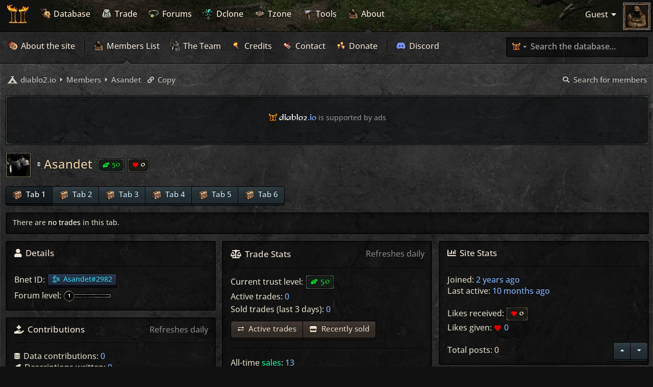

--- FILE ---
content_type: text/html; charset=UTF-8
request_url: https://diablo2.io/member/Asandet/
body_size: 27045
content:
	
<!----------------------------------------
                (     (     
                )\ )  )\ )  
               (()/( (()/(  
              (/(_)) /(_)))
               |_ _| |_ _|  
                | |   | |   
               |___| |___|  
                            
            https://diablo2.io

            <>~~~~~~<>~~~~~~<>

        The searchable & filterable
        item database for Diablo 2

       By Teebling (Copyright 2021).
     Protected and registered with DMCA.  

------------------------------------------->  

<!-- testing 123 -->

<!DOCTYPE html>
<html lang="en-gb" class="  no-webp">
  <head>

    <!-- fix telephone numbers -->
    <meta name="format-detection" content="telephone=no">

    <meta charset="utf-8" />
    <meta http-equiv="X-UA-Compatible" content="IE=edge">
    <meta name="viewport" content="width=device-width, initial-scale=1" />
    
    <title>
            
        
                         
          Viewing profile - Asandet 
        
        
        
                                      </title>

    <link rel="icon" type="image/png" sizes="32x32" href="/favicon-32x32.png?v=1.34"/>
    <link rel="icon" type="image/png" sizes="16x16" href="/favicon-16x16.png?v=1.34"/>
    <link rel="apple-touch-icon" sizes="180x180" href="/apple-touch-icon.png?v=1.34">
    <link rel="manifest" href="/site.webmanifest?v=1.34">
    <link rel="mask-icon" href="/safari-pinned-tab.svg?v=1.34" color="#555555">
    <link rel="shortcut icon" href="/favicon.ico?v=1.34">
    <meta name="msapplication-TileColor" content="#151515">
    <meta name="theme-color" content="#151515">

                  <link rel="alternate" type="application/atom+xml" title="Feed - diablo2.io" href="/app.php/feed?sid=28bb519fb1e778458bc1e27dd0a39185">
                                <link rel="alternate" type="application/atom+xml" title="Feed - New Topics" href="/app.php/feed/topics?sid=28bb519fb1e778458bc1e27dd0a39185">
                                            <link rel="canonical" href="https://diablo2.io/member/Asandet/">
    
    
    <link href="https://diablo2.io/styles/zulu/theme/Formal436BT.ttf" as="font" type="font/woff2" crossorigin>

    <script src="https://diablo2.io/styles/zulu/theme/js/modernizr.min.js?v=1.50"></script>
    <script>
      Modernizr.on('webp', function (result) {
        if (result) {
        }
        else {
        }
      });
    </script>

    <!-- snowstorm behind localstorage setting -->
    <!-- <script>
      (function () {
        try {
          var snowDisabled = localStorage.getItem('snow_disabled') === '1';
          if (!snowDisabled) {
            var s = document.createElement('script');
            s.src = 'https://diablo2.io/styles/zulu/theme/js/snowstorm.min.js';
            s.defer = true;
            document.head.appendChild(s);
          }
        } catch (e) {
          // If localStorage is unavailable, default to loading snow
          var s = document.createElement('script');
          s.src = 'https://diablo2.io/styles/zulu/theme/js/snowstorm.min.js';
          s.defer = true;
          document.head.appendChild(s);
        }
      })();
    </script> -->

    <link href="https://diablo2.io/styles/zulu/theme/zulu.min.css?v=1.531" rel="stylesheet">

          <link href="https://diablo2.io/styles/zulu/theme/profile.min.css?v=1.50" rel="stylesheet">
    
          <link href="https://diablo2.io/styles/zulu/theme/forum.min.css?v=1.58" rel="stylesheet">
    
    <link rel="stylesheet" type="text/css" href="/styles/zulu/theme/extensions.min.css?v=1.50" />

    <link id="z-theme" rel="stylesheet" href="">
    <script>
      // Fetch user's previously selected theme from localstorage
        var sheet = document.querySelector("#z-theme");
        var theme = localStorage.getItem('theme');
        if(theme && theme !== sheet.getAttribute('href')){
          sheet.setAttribute('href', theme);
        }
    </script>

    

    <link id="z-sidebar-choice" rel="stylesheet" href="">
          <script>
        // Fetch user's previously selected sidebar preference view from localstorage
          var viewsheetsb = document.querySelector("#z-sidebar-choice");
          var viewsb = localStorage.getItem('viewsb');
          if (viewsb && viewsb !== viewsheetsb.getAttribute('href')){
            viewsheetsb.setAttribute('href', viewsb);
          }
      </script>
    
    <link id="z-tooltips-choice" rel="stylesheet" href="">
          <script>
        // Fetch user's previously selected tooltip preference view from localstorage
          var viewsheettt = document.querySelector("#z-tooltips-choice");
          var viewtt = localStorage.getItem('viewtt');
          if (viewtt && viewtt !== viewsheettt.getAttribute('href')){
            viewsheettt.setAttribute('href', viewtt);
          }
      </script>
    

    <link id="z-superwide-choice" rel="stylesheet" href="">
          <script>
        // Fetch user's previously selected sidebar preference view from localstorage
          var width = localStorage.getItem('width');
          var widthchoice = document.querySelector("#z-superwide-choice");
          if(width && width !== widthchoice.getAttribute('href')){
            widthchoice.setAttribute('href', width);
          }
      </script>
    

    
    
<meta name="description" content="The Diablo 2 Resurrected Database, Markeplace, and Community. Instantly search, filter, or sort Diablo 2 Resurrected items, skills, monsters, NPCs, and quests.">
<meta name="twitter:card" content="summary_large_image">
<meta name="twitter:site" content="@diablo2.io">
<meta property="og:locale" content="en_GB">
<meta property="og:site_name" content="diablo2.io">
<meta property="og:url" content="https://diablo2.io/member/Asandet/">
<meta property="og:type" content="website">
<meta property="og:title" content="Viewing profile - Asandet">
<meta property="og:description" content="The Diablo 2 Resurrected Database, Markeplace, and Community. Instantly search, filter, or sort Diablo 2 Resurrected items, skills, monsters, NPCs, and quests.">
<meta property="og:image" content="https://diablo2.io/images/media/newogimg.png">
<meta property="og:image:type" content="image/png">
<meta property="og:image:width" content="1200">
<meta property="og:image:height" content="628">

<!-- Ensure the app can be added to the home screen on iOS -->
<meta name="apple-mobile-web-app-capable" content="yes">

<!-- Ensure the app can be added to the home screen on Chrome -->
<meta name="mobile-web-app-capable" content="yes">

<!-- Sets the status bar style when the app is launched from the home screen on iOS -->
<meta name="apple-mobile-web-app-status-bar-style" content="black-translucent">

<!-- The name of your app when saved to the iOS home screen -->
<meta name="apple-mobile-web-app-title" content="diablo2.io">

<!-- The name of your app when saved to other browsers and platforms -->
<meta name="application-name" content="diablo2.io">

<script>
function ailabs_view_log(url)
{
	popup(url, 450, 450, 'AI Labs Log');
	return false;
}
</script>
    <link href="https://diablo2.io/ext/privet/ailabs/styles/prosilver/template/ailabs.css?assets_version=1191" rel="stylesheet" media="screen">
<link href="https://diablo2.io/ext/skouat/ppde/styles/all/theme/donation.css?assets_version=1191" rel="stylesheet" media="screen">

    <style>
	.mas-status-dot.mas-color {
		background-color: #000000;
	}
	.mas-status-dot.mas-color:after {
		background-color: #000000;
	}
	.mas-status-online .mas-status-dot.mas-color {
		background-color: #00FF00;
	}
	.mas-status-online .mas-status-dot.mas-color:after {
		background-color: #00FF00;
	}
</style>
					<!-- Global site tag (gtag.js) - Google Analytics -->
		<script async src="https://www.googletagmanager.com/gtag/js?id=G-TT5LX53GSN"></script>
		<script>
			window.dataLayer = window.dataLayer || [];
			function gtag(){dataLayer.push(arguments);}
			gtag('js', new Date());

			gtag('config', 'G-TT5LX53GSN', {'anonymize_ip': true,});
		</script>
	
<!-- AnyChart Library -->

  
    <script src="https://cdn.anychart.com/releases/8.11.0/js/anychart-bundle.min.js?v=1.50"></script>
    <script src="https://cdn.anychart.com/releases/8.11.0/themes/dark_blue.min.js?v=1.50"></script>
    <!-- Include the data adapter -->
    <script src="https://cdn.anychart.com/releases/8.11.0/js/anychart-data-adapter.min.js?v=1.50"></script>

  

<script data-cfasync="false">window.nitroAds=window.nitroAds||{createAd:function(){return new Promise(e=>{window.nitroAds.queue.push(["createAd",arguments,e])})},addUserToken:function(){window.nitroAds.queue.push(["addUserToken",arguments])},queue:[]};</script>
<script data-cfasync="false" async src="https://s.nitropay.com/ads-916.js"></script>


<link href="https://diablo2.io/styles/zulu/theme/ads.min.css?v=1.50" rel="stylesheet">

<style>

/* Cookie styling */

.ncmp__banner-inner {
  text-shadow: none !important;
}

#ncmp__modal .ncmp__modal, #nitropay-ccpa-shadow #nitropay-ccpa-popup { 
  text-shadow: none !important; 
}

.ncmp__banner {
  bottom: 10px !important;
  right: 10px !important;
  transition: none !important;
  box-shadow: 0 0 6px rgb(0 0 0 / 40%) !important;
}

.ncmp__language-picker img {
  display: none;
}

#ncmp__tool, #ncmp__modal {
  font-weight:500 !important;
  -webkit-font-smoothing: antialiased !important;
      -moz-osx-font-smoothing: grayscale !important;
}

.ncmp__banner .ncmp__banner-info h2 {
  margin: 0 auto !important;
  margin-top: -5px !important;
  margin-bottom: 10px !important;
  color: #d3f3ff;
}

    .ncmp__banner .ncmp__banner-info h2::before {
      font-family: "Font Awesome 5 Free" !important;
      content: "\f564";
      display: inline-block;
      font-weight: 900;
      position: relative;
      top: 0px;
      margin-right: 10px;
    }

.ncmp__banner .ncmp__banner-sections .ncmp__banner-section-1 p, .ncmp__banner .ncmp__banner-sections .ncmp__banner-section-2 p, .ncmp__banner .ncmp__banner-sections .ncmp__banner-section-3 p {
  color: #aaa !important;
}

.ncmp__normalise b, .ncmp__normalise strong {
  color: #84b7ff !important;
  filter: brightness(1.0) !important;
}

#ncmp__tool button.ncmp__btn, #ncmp__tool a.ncmp__btn, #ncmp__modal button.ncmp__btn, #ncmp__modal a.ncmp__btn {
      display: inline-block !important;
      margin-bottom: 10px !important;
      background-color: #103c27 !important;
      box-shadow: inset 0 0 2px rgba(255, 255, 255, .1), 0 4px 0 -1px #081e13, 0 4px 0 0 #000 !important;
      background-repeat: repeat-x !important;
      background-position: 0px 0px !important;
      background-size: 119px 64px !important;
      color: #e7ffe9 !important;
      font-size: 15px !important;
      cursor: pointer !important;
      height: 34px !important;
      border: 1px solid #000 !important;
      padding-left: 13px !important;
      padding-right: 12px !important;
      padding-top: 4px !important;
      padding-bottom: 6px !important;
      border-radius: 4px !important;
      line-height: 0px !important;
}

#ncmp__tool button.ncmp__btn:hover, #ncmp__tool a.ncmp__btn:hover, #ncmp__modal button.ncmp__btn:hover, #ncmp__modal a.ncmp__btn:hover { 
      filter: brightness(140%);
      text-shadow: 0px 0px 5px #000;
}
  /* PNG generic GREEN button */
    .no-webp #ncmp__tool button.ncmp__btn, .no-webp #ncmp__tool a.ncmp__btn, .no-webp #ncmp__modal button.ncmp__btn, .no-webp #ncmp__modal a.ncmp__btn {
      background-image: url(/styles/zulu/theme/images/ui/buttong.png) !important;
    }
  /* WEBP generic GREEN button */
    .webp #ncmp__tool button.ncmp__btn, .webp #ncmp__tool a.ncmp__btn, .webp #ncmp__modal button.ncmp__btn, .webp #ncmp__modal a.ncmp__btn {
      background-image: url(/styles/zulu/theme/images/ui/buttong.webp) !important;
    } 


    /* non green button */

#ncmp__tool button.ncmp__btn-border, #ncmp__tool a.ncmp__btn-border, #ncmp__modal button.ncmp__btn-border, #ncmp__modal a.ncmp__btn-border {
      background-color: #232b32 !important;
      box-shadow: inset 0 0 2px rgba(255, 255, 255, .1), 0 4px 0 -1px #161e22, 0 4px 0 0 #000 !important;
      color: #d3f3ff !important;
    }


  /* PNG generic BLUE button */
    .no-webp #ncmp__tool button.ncmp__btn-border, .no-webp #ncmp__tool a.ncmp__btn-border, .no-webp #ncmp__modal button.ncmp__btn-border, .no-webp #ncmp__modal a.ncmp__btn-border {
      background-image: url(/styles/zulu/theme/images/ui/button.png) !important;
    }
  /* WEBP generic BLUE button */
    .webp #ncmp__tool button.ncmp__btn-border, .webp #ncmp__tool a.ncmp__btn-border, .webp #ncmp__modal button.ncmp__btn-border, .webp #ncmp__modal a.ncmp__btn-border {
      background-image: url(/styles/zulu/theme/images/ui/button.webp) !important;
    } 

.ncmp__language > a {
    top: 12px !important;
    right: 20px !important;
}

.ncmp__language span {
    color: #d3f3ff !important;
}

#ncmp__tool a, #ncmp__modal a {
  color: #fff !important;
}

.ncmp__banner .ncmp__banner-actions .ncmp__banner-consent p {
  color: #aaa !important;
}

.ncmp__banner .ncmp__banner-actions {
  margin-top: 10px !important;
}

.ncmp__banner .ncmp__banner-updated {
  padding: 5px 10px;
  background: rgba(0,0,0,0.4) !important;
  border: 1px solid #000 !important;
  border-radius: 3px;
  color: #fff !important;
  margin-bottom: 15px;
  font-size: 13px;
}

@media screen and (max-width: 699px) {
  .ncmp__banner {
    margin-right: -2px !important;
  }
}

@media screen and (max-width: 1023px) {
  .ncmp__banner .ncmp__banner-info h2 { 
    margin-top: -2px !important;
  }
  .ncmp__language > a {
      top: 11px !important;
      right: 15px !important;
  }
}


/* Video player styling */

.anti-click-area {
  display: none !important;
}

.ac-player-wrapper.ac-floated-player {
  right: 10px !important;
  bottom: 64px !important;
}

.ac-lre-ima-ad-wrapper {
  position: relative;
  top: 6px !important;
  left: 6px !important;
}

.ac-lre-ad-bar {
  display: none !important;
}

#nitro-float-close {
  right: 12px !important;
}

.na-float-visible {
  right: 12px !important;
}



/* New video player styling */

.op-controls {
  display: none !important;
}



/* Mobile anchor styling */

#z-mobi-anchor {
  background: unset !important;
  padding: 0px;
  margin: 0px;
  width: 100%;
  height: 56px !important;
  padding-top: 3px !important;
  transition: none !important;
  z-index: 9998 !important;
}

#z-mobi-anchor iframe {
  display: inline-block !important;
}

#z-mobi-anchor-close {
  background: #ff0000;
  border-radius: 3px;
  border: 1px solid #000;
  box-shadow: 0px 0px 2px 2px rgba(0,0,0,0.2);
  width: 22px !important;
  height: 22px !important;
  z-index: 9999 !important;
  background-size: 20px 20px !important;
  background-position: center !important;
  filter: brightness(1.15);
  bottom: 28px !important;
  right: 6px !important;
  opacity: 1 !important;
  transition: none !important;

}

.no-webp #z-mobi-anchor, .no-webp .ncmp__banner {
  background: url(/styles/zulu/theme/images/ui/tt_tl_tiny_i_m.png) top left no-repeat,
        url(/styles/zulu/theme/images/ui/tt_tr_tiny_i_m.png) top right no-repeat,
        url(/styles/zulu/theme/images/ui/tt_bl_tiny_i_m.png) bottom left no-repeat,
        url(/styles/zulu/theme/images/ui/tt_br_tiny_i_m.png) bottom right no-repeat,
        url(/styles/zulu/theme/images/ui/tt_border_t_tiny_i_b.png) top repeat-x,
        url(/styles/zulu/theme/images/ui/tt_border_b_tiny_i_b.png) bottom repeat-x,
        url(/styles/zulu/theme/images/ui/tt_border_l_tiny_i_b.png) left repeat-y, 
        url(/styles/zulu/theme/images/ui/tt_border_r_tiny_i_b.png) right repeat-y,
        url(/styles/zulu/theme/images/ui/bgtile_bl.png) repeat !important;
        background-size: 18px 18px, 18px 18px, 18px 18px, 18px 18px, 70px 3px, 70px 3px, 3px 70px, 3px 70px, 590px !important;
}

.webp #z-mobi-anchor, .webp .ncmp__banner {
        background: url(/styles/zulu/theme/images/ui/tt_tl_tiny_i_m.webp) top left no-repeat,
        url(/styles/zulu/theme/images/ui/tt_tr_tiny_i_m.webp) top right no-repeat,
        url(/styles/zulu/theme/images/ui/tt_bl_tiny_i_m.webp) bottom left no-repeat,
        url(/styles/zulu/theme/images/ui/tt_br_tiny_i_m.webp) bottom right no-repeat,
        url(/styles/zulu/theme/images/ui/tt_border_t_tiny_i_b.webp) top repeat-x,
        url(/styles/zulu/theme/images/ui/tt_border_b_tiny_i_b.webp) bottom repeat-x,
        url(/styles/zulu/theme/images/ui/tt_border_l_tiny_i_b.webp) left repeat-y, 
        url(/styles/zulu/theme/images/ui/tt_border_r_tiny_i_b.webp) right repeat-y,
        url(/styles/zulu/theme/images/ui/bgtile_bl.webp) repeat !important;
        background-size: 18px 18px, 18px 18px, 18px 18px, 18px 18px, 70px 3px, 70px 3px, 3px 70px, 3px 70px, 590px !important;
}

#z-mobi-anchor-close:hover {
  filter: brightness(1.4);
  box-shadow: 0px 0px 5px 5px rgba(0,0,0,0.5);
}

.no-webp #z-mobi-anchor-close, .no-webp #video-nc-m {
  background: url(/styles/zulu/theme/images/ui/close.png) !important;
}

.webp #z-mobi-anchor-close, .webp #video-nc-m {
  background: url(/styles/zulu/theme/images/ui/close.webp) !important;
}

#video-nc-wrap {
  right: 12px !important;
  bottom: 59px !important;
}

#z-mobi-anchor-close img {
  display: none;
}

/* Retina */

@media only screen and (min--moz-device-pixel-ratio:2),
only screen and (-o-min-device-pixel-ratio:2/1),
only screen and (-webkit-min-device-pixel-ratio:2),
only screen and (min-device-pixel-ratio:2) {

  .no-webp #z-mobi-anchor-close {
    background: url(/styles/zulu/theme/images/ui/close2x.png) !important;
      background-size: 20px 20px !important;
  }

  .webp #z-mobi-anchor-close {
    background: url(/styles/zulu/theme/images/ui/close2x.webp) !important;
      background-size: 20px 20px !important;
  }

.no-webp #z-mobi-anchor, .no-webp .ncmp__banner  {
  background: url(/styles/zulu/theme/images/ui/tt_tl_tiny_i_m2x.png) top left no-repeat,
        url(/styles/zulu/theme/images/ui/tt_tr_tiny_i_m2x.png) top right no-repeat,
        url(/styles/zulu/theme/images/ui/tt_bl_tiny_i_m2x.png) bottom left no-repeat,
        url(/styles/zulu/theme/images/ui/tt_br_tiny_i_m2x.png) bottom right no-repeat,
        url(/styles/zulu/theme/images/ui/tt_border_t_tiny_i_b2x.png) top repeat-x,
        url(/styles/zulu/theme/images/ui/tt_border_b_tiny_i_b2x.png) bottom repeat-x,
        url(/styles/zulu/theme/images/ui/tt_border_l_tiny_i_b2x.png) left repeat-y, 
        url(/styles/zulu/theme/images/ui/tt_border_r_tiny_i_b2x.png) right repeat-y,
        url(/styles/zulu/theme/images/ui/bgtile_bl2x.png) repeat !important;
        background-size: 18px 18px, 18px 18px, 18px 18px, 18px 18px, 70px 3px, 70px 3px, 3px 70px, 3px 70px, 590px !important;
}

.webp #z-mobi-anchor, .webp .ncmp__banner  {
        background: url(/styles/zulu/theme/images/ui/tt_tl_tiny_i_m2x.webp) top left no-repeat,
        url(/styles/zulu/theme/images/ui/tt_tr_tiny_i_m2x.webp) top right no-repeat,
        url(/styles/zulu/theme/images/ui/tt_bl_tiny_i_m2x.webp) bottom left no-repeat,
        url(/styles/zulu/theme/images/ui/tt_br_tiny_i_m2x.webp) bottom right no-repeat,
        url(/styles/zulu/theme/images/ui/tt_border_t_tiny_i_b2x.webp) top repeat-x,
        url(/styles/zulu/theme/images/ui/tt_border_b_tiny_i_b2x.webp) bottom repeat-x,
        url(/styles/zulu/theme/images/ui/tt_border_l_tiny_i_b2x.webp) left repeat-y, 
        url(/styles/zulu/theme/images/ui/tt_border_r_tiny_i_b2x.webp) right repeat-y,
        url(/styles/zulu/theme/images/ui/bgtile_bl2x.webp) repeat !important;
        background-size: 18px 18px, 18px 18px, 18px 18px, 18px 18px, 70px 3px, 70px 3px, 3px 70px, 3px 70px, 590px !important;
}

  /* PNG generic GREEN button */
    .no-webp #ncmp__tool button.ncmp__btn, #ncmp__tool a.ncmp__btn, #ncmp__modal button.ncmp__btn, #ncmp__modal a.ncmp__btn {
      background-image: url(/styles/zulu/theme/images/ui/buttong2x.png) !important;
      background-size: 119px 64px !important;
    }
  /* WEBP generic GREEN button */
    .webp #ncmp__tool button.ncmp__btn, #ncmp__tool a.ncmp__btn, #ncmp__modal button.ncmp__btn, #ncmp__modal a.ncmp__btn {
      background-image: url(/styles/zulu/theme/images/ui/buttong2x.webp) !important;
      background-size: 119px 64px !important;
    } 

  /* PNG generic BLUE button */
    .no-webp #ncmp__tool button.ncmp__btn-border, .no-webp #ncmp__tool a.ncmp__btn-border, .no-webp #ncmp__modal button.ncmp__btn-border, .no-webp #ncmp__modal a.ncmp__btn-border {
      background-image: url(/styles/zulu/theme/images/ui/button2x.png) !important;
      background-size: 119px 64px !important;

    }
  /* WEBP generic BLUE button */
    .webp #ncmp__tool button.ncmp__btn-border, .webp #ncmp__tool a.ncmp__btn-border, .webp #ncmp__modal button.ncmp__btn-border, .webp #ncmp__modal a.ncmp__btn-border {
      background-image: url(/styles/zulu/theme/images/ui/button2x.webp) !important;
      background-size: 119px 64px !important;

    } 


}


</style>




    <style type="text/css">@font-face {font-family:Open Sans;font-style:normal;font-weight:400;src:url(/cf-fonts/s/open-sans/5.0.20/greek-ext/400/normal.woff2);unicode-range:U+1F00-1FFF;font-display:swap;}@font-face {font-family:Open Sans;font-style:normal;font-weight:400;src:url(/cf-fonts/s/open-sans/5.0.20/vietnamese/400/normal.woff2);unicode-range:U+0102-0103,U+0110-0111,U+0128-0129,U+0168-0169,U+01A0-01A1,U+01AF-01B0,U+0300-0301,U+0303-0304,U+0308-0309,U+0323,U+0329,U+1EA0-1EF9,U+20AB;font-display:swap;}@font-face {font-family:Open Sans;font-style:normal;font-weight:400;src:url(/cf-fonts/s/open-sans/5.0.20/cyrillic-ext/400/normal.woff2);unicode-range:U+0460-052F,U+1C80-1C88,U+20B4,U+2DE0-2DFF,U+A640-A69F,U+FE2E-FE2F;font-display:swap;}@font-face {font-family:Open Sans;font-style:normal;font-weight:400;src:url(/cf-fonts/s/open-sans/5.0.20/greek/400/normal.woff2);unicode-range:U+0370-03FF;font-display:swap;}@font-face {font-family:Open Sans;font-style:normal;font-weight:400;src:url(/cf-fonts/s/open-sans/5.0.20/latin-ext/400/normal.woff2);unicode-range:U+0100-02AF,U+0304,U+0308,U+0329,U+1E00-1E9F,U+1EF2-1EFF,U+2020,U+20A0-20AB,U+20AD-20CF,U+2113,U+2C60-2C7F,U+A720-A7FF;font-display:swap;}@font-face {font-family:Open Sans;font-style:normal;font-weight:400;src:url(/cf-fonts/s/open-sans/5.0.20/hebrew/400/normal.woff2);unicode-range:U+0590-05FF,U+200C-2010,U+20AA,U+25CC,U+FB1D-FB4F;font-display:swap;}@font-face {font-family:Open Sans;font-style:normal;font-weight:400;src:url(/cf-fonts/s/open-sans/5.0.20/latin/400/normal.woff2);unicode-range:U+0000-00FF,U+0131,U+0152-0153,U+02BB-02BC,U+02C6,U+02DA,U+02DC,U+0304,U+0308,U+0329,U+2000-206F,U+2074,U+20AC,U+2122,U+2191,U+2193,U+2212,U+2215,U+FEFF,U+FFFD;font-display:swap;}@font-face {font-family:Open Sans;font-style:normal;font-weight:400;src:url(/cf-fonts/s/open-sans/5.0.20/cyrillic/400/normal.woff2);unicode-range:U+0301,U+0400-045F,U+0490-0491,U+04B0-04B1,U+2116;font-display:swap;}</style>

  
  
  </head>

<body id="phpbb" class="nojs notouch  section-memberlist/member/Asandet/ ltr  ">
  <!-- start header -->
  <div class="z-xmas-hat z-hidden-imp"></div>
  <header>
    <!-- start global navigation -->
    <nav class="z-global">
      <!-- start mobile header -->
      <div class="zm-global">
        <div class="zm-col">
          <a class="z-header-btn toggle-panel-l">
          </a>
        </div>
        <div class="zm-col">
          <a href="/index.php" class="z-hover-link z-hover-index-link">
            <div class="zm-logo"></div>
          </a>
        </div>
        <div class="zm-col zm-noti-hook">
          <a class="z-header-btn-r toggle-panel">
          </a>
        </div>
      </div>
      <!-- end mobile header -->
      <!-- start desktop header -->
      <ul class="z-mainnav z-hflow">
        <span class="indidark z-indi-about   "></span>

        <span class="z-hover-index-link-indi z-active-blue z-hidden"></span>
        <span class="z-hover-database-link-indi z-active-blue z-hidden"></span>
        <span class="z-hover-trade-link-indi z-active-blue z-hidden"></span>
        <span class="z-hover-forums-link-indi z-active-blue z-hidden"></span>
        <span class="z-hover-dclone-link-indi z-active-blue z-hidden"></span>
        <span class="z-hover-tzone-link-indi z-active-blue z-hidden"></span>
        <span class="z-hover-tools-link-indi z-active-blue z-hidden"></span>
        <span class="z-hover-about-link-indi z-active-blue z-hidden"></span>

        <a href="/index.php" class="z-hover-link z-hover-index-link">
          <li class="z-hero-tiny z-hidden zi zi-tinylog"></li>
        </a>
        <a href="/index.php" class="z-hover-link z-hover-index-link">
          <li class="z-logo"></li>
        </a>
        <a href="/index.php" class="z-hover-link z-hover-index-link">
          <li class="z-global-string">diablo2<span class="z-blue">.io</span></li>
        </a>
        <div class="z-bar z-global-bar"></div>
        <a href="/database" class="z-hover-link z-hover-database-link">
          <li><i class="zi zi-sub zi-demonheadage z-smaller-icon z-nunav"></i> Database</li>
        </a>
        <a href="/trade" class="z-hover-link z-hover-trade-link">
          <li><i class="zi zi-sub zi-jah  z-smaller-icon z-nunav"></i> Trade</li>
        </a>
        <a href="/forums" class="z-hover-link z-hover-forums-link">
          <li><i class="zi zi-sub zi-diadems z-smaller-icon z-nunav"></i> Forums</li>
        </a>
        <a href="/dclonetracker.php" class="z-hover-link z-hover-dclone-link">
          <li><i class="zi zi-sub zi-dclone z-smaller-icon z-nunav"></i> Dclone</li>
        </a>
        <a href="/tzonetracker.php" class="z-hover-link z-hover-tzone-link">
          <li><i class="zi zi-sub zi-zones z-smaller-icon z-nunav"></i> Tzone</li>
        </a>
        <a href="/tools.php" class="z-hover-link z-hover-tools-link">
          <li><i class="zi zi-sub zi-tools z-smaller-icon z-nunav"></i> Tools</li>
        </a>
        <a href="/about.php" class="z-hover-link z-hover-about-link">
          <li><i class="zi zi-sub zi-patch z-smaller-icon z-nunav"></i> About</li>
        </a>
      </ul>
      <!-- end desktop header -->
      <!-- start user header -->
      <ul class="z-usernav z-disable-select">

        <!-- ends the guest conditional -->
          <li class="z-mobi-cog">
            <div class="z-brass-cog z-darken-bell"></div>
          </li>

        <!-- start user dropdown -->
        <div class="z-dropdown-anchor">
          <span class="z-dropdown z-disable-select">
            <div class="z-smalltip-o">
              <div class="z-smalltip-i">
                <div class="z-smalltip-s z-js-user-return">
                  <div class="z-dd-pointer"></div>
                  <div class="z-js-user">
                    <div class="z-hr-mm"></div> 
                                        <li>
                      <a class="z-redirected-header" href="/ucp.php?mode=login&redirect=%2Ftrade">
                         <span class="zi zi-mm-ub zi-mm-ub-ud zi-tp"></span>Log in
                      </a>
                    </li>     
                    <li>
                      <a href="https://diablo2.io/ucp.php?mode=register&amp;sid=28bb519fb1e778458bc1e27dd0a39185">
                        <span class="zi zi-mm-ub zi-mm-ub-ud zi-contributor "></span>Register
                      </a>
                    </li> 


                    <div class="z-hr"></div> 
                                         
                    <div class="z-clear"></div>
                  <span class="z-mobi-hide">                    <li class="z-show-tooltips">
                      <a>
                         <span class="zi zi-mm-ub-chg-act zi-misc"></span>Tooltips <strong class="error">off</strong><span class="z-space"></span>
                      </a>
                    </li>
                    <li class="z-hide-tooltips">
                      <a>
                         <span class="zi zi-mm-ub-chg-act zi-misc"></span>Tooltips <strong class="z-sets-title">on</strong><span class="z-space"></span>
                      </a>
                    </li>
                  </span>
                    <li class="z-show-sidebar z-mobi-hide">
                       <a><span class="zi zi-mm-ub-chg-act zi-crushingblow"></span>Show Sidebar</a>
                    </li>
                    <li class="z-hide-sidebar z-mobi-hide">
                       <a><span class="zi zi-mm-ub-chg-act zi-crushingblow"></span>Hide Sidebar</a>
                    </li>
                    <li class="z-chg-act-click">
                      <a>
                        <span class="zi zi-mm-ub zi-mm-ub-ud zi-chgact"></span><span class="z-mobi-hide">Change </span>Act<span class="z-space"></span><span class="z-space"></span><i class="fas fa-caret-down"></i>
                      </a>
                    </li>
                    <li class="z-chg-act z-indented">
                      <a class="z-act-toggle z-act-1">
                        <span class="zi zi-mm-ub-chg-act zi-zones"></span>Act I<span class="z-space"></span>
                      </a>
                      <br>
                      <a class="z-act-toggle z-act-2">
                        <span class="zi zi-mm-ub-chg-act zi-zones"></span>Act II<span class="z-space"></span>
                      </a>
                      <br>
                      <a class="z-act-toggle z-act-3">
                        <span class="zi zi-mm-ub-chg-act zi-zones"></span>Act III<span class="z-space"></span>
                      </a>
                      <br>
                      <a class="z-act-toggle z-act-4">
                        <span class="zi zi-mm-ub-chg-act zi-zones"></span>Act IV<span class="z-space"></span>
                      </a>
                      <br>
                      <a class="z-act-toggle z-act-5">
                        <span class="zi zi-mm-ub-chg-act zi-zones"></span>Act V<span class="z-space"></span>
                      </a>
                    </li>

                                      </div>
                </div>
              </div>
            </div>
          </span>
        </div>
        <!-- end user dropdown -->

        <span class="z-userdetails">
          <li class="z-js-userdetails z-name">
                      <span class="z-bone" style="margin-right: 5px;">Guest <i class="fas fa-caret-down z-user-ddcaret" aria-hidden="true"></i></span>          </li>
        </span>

         <a href="">
          <li class="z-js-avatar-return">
            <figure class="z-avatar">
                <img src="/styles/zulu/theme/images/ui/no_avatar2x.png">
              <div class="z-user-frame z-poster-frame-gold-stone"></div>
            </figure>
          </li>
        </a>
      </ul>
      <!-- end user header -->
    </nav>
    <!-- end global navigation -->
    <!-- start mobile search bar -->
    <div class="zm-tx-noti-results           ">
                <div class="z-toggle-search z-desktop-hide">
            <div class="z-search-indicator z-db-search"></div> <i class="fas fa-caret-down z-search-caret"></i>
          </div>
      <div class="zm-tx-search" style=" top: 0px;">

      </div>
    </div>
    <!-- end mobile search bar -->
    <!-- start sub navigation -->
    <nav class="z-sub">
      <div class="z-subnav-wrap">

        <!-- start z-subnav-left -->
        <div class="z-subnav-left">
          <ul class="z-subnav z-hflow dragscroll z-ff-ul ">


          <section class="z-hover-index-dot">

            <span class="z-hover z-nohoverme-a  z-hover-index
              ">

                          </span>

            
            
            
            
            
            
            
            


            <span class="z-hover z-hover-login z-hidden ">

              <li style="margin-left: 7px;" class="">
                <a href="/ucp.php?mode=login&redirect=%2Ftrade">
                  <span class="zi zi-sub zi-offensiveaur"></span> Log into account
                </a>
              </li>

              <li style="margin-left: 7px;" class="">
                <a href="https://diablo2.io/ucp.php?mode=register&amp;sid=28bb519fb1e778458bc1e27dd0a39185">
                  <span class="zi zi-sub zi-defensiveaur"></span> Register an account
                </a>
              </li>
               
               <div class="z-bar"></div>

              <li style="margin-left: 7px;">
                <a href="/ucp.php?mode=privacy">
                   Privacy
                </a>
              </li>

              <li>
                <a href="/ucp.php?mode=terms">
                  Terms
                </a>
              </li>

            </span>

          </section>


            <span class="z-hover z-hover-ucp z-hidden ">
              <li style="margin-left: 7px;" class=""><a href="/mcp.php?i=143"><span class="zi zi-sub zi-ik"></span> Summary</a>
              </li>

              <li class=""><a href="/mcp.php?i=144"><span class="zi zi-sub zi-blinds"></span> Queue</a>
              </li>

              <li class=""><a href="/mcp.php?i=145"><span class="zi zi-sub zi-defensiveaur"></span> Reports</a>
              </li>

               <li class=""><a href="/mcp.php?i=146"><span class="zi zi-sub zi-curses"></span> User Notes</a>
              </li>


              <li class=""><a href="/mcp.php?i=147"><span class="zi zi-sub zi-block"></span> Warnings</a>
              </li>


              <li class=""><a href="/mcp.php?i=149"><span class="zi zi-sub zi-hammers"></span> Banning</a>
              </li>


              <li class=""><a href="/mcp.php?i=148"><span class="zi zi-sub zi-contributor"></span> Logs</a>
              </li>

            </span>

            <span class="z-hover z-hover-mcp z-hidden ">

               <li style="margin-left: 7px;" class="">
                <a href="/ucp.php?i=ucp_pm">
                   <span class="zi zi-sub zi-pms"></span> Messages
                </a>
              </li>

               <li class=" z-prof-indi ">
                <a href="/ucp.php?i=200">
                   <span class="zi zi-sub zi-aldurs"></span> Appearance
                </a>
              </li>

              <li class=" z-saved-indi">
                <a href="/ucp.php?i=189">
                  <span class="zi zi-sub zi-allskills"></span> Bookmarks
                </a>
              </li>

              <li class=" z-noti-indi">
                <a href="/ucp.php?i=192">
                  <span class="zi zi-sub zi-bell"></span> Notifications
                </a>
              </li>

              <li class=" z-acc-indi">
                <a href="/ucp.php?i=310">
                  <span class="zi zi-sub zi-lock"></span> Account
                </a>
              </li>


            </span>


        <section class="z-hover-database-dot">
            <span class="z-hover z-hover-database z-hidden ">

            <span class="z-hover z-hover-database z-hidden z-shown-inline z-hover-orig">

            <li >
              <a class="z-uniques" href="/uniques">
              <span class="zi zi-sub zi-uniques"></span> Uniques
              </a>
            </li>
            <li >
              <a class="z-uniques-title" href="/runewords">
                <span class="zi zi-sub zi-cham"></span> Runewords
              </a>
            </li>
            <li >
              <a class="z-sets-title" href="/sets">
                <span class="zi zi-sub zi-sets"></span> Sets
              </a>
            </li>
            <li >
              <a class="z-baseitem" href="/base">
                <span class="zi zi-sub zi-base"></span> Base
              </a>
            </li>
            <li class="z-hidden-imp">
              <a class="z-blue" href="/magic">
                <span class="zi zi-sub zi-energy"></span> Magic
              </a>
            </li>
            <li >
              <a class="z-recipes" href="/recipes">
                <span class="zi zi-sub zi-cube"></span> Recipes
              </a>
            </li>
            <li >
              <a class="z-bone" href="/misc">
                <span class="zi zi-sub zi-misc"></span> Misc
              </a>
            </li>
                        <div class="z-bar"></div>
           <li >
              <a href="/areas/">
                <span class="zi zi-sub zi-zones"></span> Areas
              </a>
            </li>
            <li >
              <a href="/monsters">
                <span class="zi zi-sub zi-monsters"></span> Monsters
              </a>
            </li>
            <li >
              <a href="/skills">
                <span class="zi zi-sub zi-skills"></span> Skills
              </a>
            </li>
            <li >
              <a href="/quests/">
                <span class="zi zi-sub zi-quests"></span> Quests
              </a>
            </li>
            <li >
              <a href="/npcs">
                <span class="zi zi-sub zi-npcs"></span> NPCs
              </a>
            </li>
              </span><!-- conditional for MCP -->
            </span>

          </section>

<section class="z-hover-trade-dot">
           <span class="z-hover z-hover-trade z-hidden ">

            <li class="z-uniques ">
              <a href="/trade">
                <span class="zi zi-sub zi-trade"></span> The Market
              </a>
            </li>
            <li class="">
              <a href="/browsetrades.php">
                <span class="zi zi-sub zi-browsetrades"></span> Browse Trades
              </a>
            </li>
            <li class="">
              <a href="/search.php">
                <span class="zi zi-sub zi-advsearch" style="filter: brightness(1.10);"></span> Search Trades
              </a>
            </li>
            <li  class="">
              <a href="/price-check">
                <span class="zi zi-sub zi-pcheck"></span> Price Check
              </a>
            </li>
            <div class="z-bar"></div>
            <li class="">
              <a href="https://diablo2.io/ucp.php?mode=login&amp;redirect=memberlist.php%2Fmember%2FAsandet%2F%3Fmode%3Dviewprofile%26un%3DAsandet&amp;sid=28bb519fb1e778458bc1e27dd0a39185">
                <span class="zi zi-sub zi-gheed"></span> New Trade
              </a>
            </li>

            <li class="">
              <a href="https://diablo2.io/ucp.php?mode=login&amp;redirect=memberlist.php%2Fmember%2FAsandet%2F%3Fmode%3Dviewprofile%26un%3DAsandet&amp;sid=28bb519fb1e778458bc1e27dd0a39185">
                <span class="zi zi-sub zi-holygrail"></span> Stash
              </a>
            </li>

            <div class="z-bar"></div>

            <li class="">
              <a href="/trade-stats.php">
                <span class="zi zi-sub zi-enhdef"></span> Stats
              </a>
            </li>
            <li class="">
              <a href="/price-check/rules-and-tips-for-trading-on-diablo2-io-t8487.html">
                <span class="zi zi-sub zi-ik"></span> Rules & Tips
              </a>
            </li>
          </span>
</section>

<section class="z-hover-forums-dot">
           <span class="z-hover z-hover-forums z-hidden ">


             <span class="z-hover z-hover-forums z-hidden z-shown-inline z-hover-orig">


            <li >
              <a href="/forums" class="z-gendisc">
                <span class="zi zi-sub z-db-search" style="top: 4px; margin-right: 3px;"></span> Diablo 2 General Discussion
              </a>
            </li>
            <div class="z-bar"></div>
            <li >
              <a href="/feedback">
                <span class="zi zi-sub zi-allresists"></span> Feedback
              </a>
            </li>
            
            <li >
              <a href="/bug-reports">
                <span class="zi zi-sub zi-bugs"></span> Bug Reports
              </a>
            </li>
            
            <li >
              <a href="/contributions">
                <span class="zi zi-sub zi-allskills"></span> Contribs
              </a>
            </li>
            <li >
              <a href="/forums/diablo2-io-1-50-update-auto-tzs-dclone-tracking-push-notifications-trade-improvements-and-more-t1596358.html">
                <span class="zi zi-sub zi-curses"></span> Changelog
              </a>
            </li> 
            
            </span><!-- conditional for mcp -->
            </span>

</section>

<section class="z-hover-about-dot">
             <span class="z-hover z-hover-about z-hidden z-shown-inline z-hover-orig">

              <li >
                <a href="/about.php" class="z-gendisc">
                  <span class="zi zi-sub zi-charms"></span> About the site
                </a>
              </li>
              <div class="z-bar"></div>
              <li class="z-active">
               
                  <a href="/memberlist.php" >
                    <span class="zi zi-sub zi-patch"></span> Members List
                  </a>
              </li>

              <li class="">
                <a href="https://diablo2.io/the-team.html?sid=28bb519fb1e778458bc1e27dd0a39185">
                  <span class="zi zi-sub zi-npcs"></span> The Team
                </a>
              </li>
              <li class="">
                <a href="/credits.php">
                  <span class="zi zi-sub zi-lightradius"></span> Credits
                </a>
              </li>
              <li >
                <a href="https://diablo2.io/memberlist.php?mode=contactadmin&amp;sid=28bb519fb1e778458bc1e27dd0a39185">
                  <span class="zi zi-sub zi-contributor"></span> Contact
                </a>
              </li>
              <li >
                <a href="/donate">
                  <span class="zi zi-sub zi-golddrop"></span> Donate
                </a>
              </li>
              <div class="z-bar"></div>
              <li >
                <a href="/discord.php">
                  <span class="zi zi-sub zi-discord"></span> Discord
                </a>
              </li>  

            </span>

</section>

<section class="z-hover-dclone-dot">
             <span class="z-hover z-hover-dclone z-hidden ">

              <li  style="margin-left:7px;">
                <a href="/dclonetracker.php" style=>
                  <span class="zi zi-sub zi-dclone"></span> Diablo Clone Tracker
                </a>
              </li>

              <div class="z-bar"></div>

              <li >
                <a href="/forums/new-diablo-clone-mechanics-revealed-t852811.html">
                  <span class="zi zi-sub zi-curses"></span> Dclone Guide
                </a>
              </li>

              <li  >
                <a href=/forums/trusted-dclone-killers-t955189.html#unread">
                  <div class="zi zi-smalltopic " style="background-image: url('/styles/zulu/theme/images/items/bluecharm_ticon.png'); background-repeat: no-repeat; margin-left:0px; margin-right:1px; filter:brightness(1.2);" width="20" height="20"></div> Help me kill!
                </a>
              </li>

              <li>
                <a href="/search.php?keywords=Stone+of+Jordan&fid%5B%5D=16&terms=all&sc=0&sf=titleonly&sr=on&irarity=1&legacy_resu=1&iitemtype=Rings&wtbs=&plat_pc=&plat_switch=&plat_playstation=&plat_xbox=&region=&xc=&hc=&ladder=&eth=&super=&imaxsockets=&charm=&skiller=&resists=&magicfind=&life=&mana=&extragold=&fcr=&frw=&fhr=&ar=&mmd=&ias=&ed=&iclassspec=&imercspec=&uitemid=938&author_id=&activesold=&online=&unid=&perfect=&free=&sk=t&sd=d&st=0&ch=300&t=0&submit=Search" style=>
                  <img src="/styles/zulu/theme/images/items/ring3_sicon.png" class="z-trade-mini-icon " style="position: relative;top: 2px;margin-right: 2px; height:25px; width:25px"> <span class="z-uniques-title">SoJ</span> Trades
                </a>
              </li>

              <li>
                <a href="/pricecheck.php?item=938" style=>
                  <img src="/styles/zulu/theme/images/items/ring3_sicon.png" class="z-trade-mini-icon " style="position: relative;top: 2px;margin-right: 2px; height:25px; width:25px"> <span class="z-uniques-title">SoJ</span> Prices
                </a>
              </li>

              <li >
                <a href="/forums/diablo-clone-uber-diablo-tracker-public-api-t906872.html">
                  <span class="zi zi-sub zi-traps"></span> Public API
                </a>
              </li>

              <li>
                <a href="https://d2emu.com" target="_blank">
                  <span class="zi zi-sub zi-d2emu"></span> d2emu
                </a>
              </li>

            </span>

</section>

<section class="z-hover-tzone-dot">
  <span class="z-hover z-hover-tzone z-hidden ">

   <li  style="margin-left:7px;">
     <a href="/tzonetracker.php" style=>
       <span class="zi zi-sub zi-zones"></span> Terror Zone Tracker
     </a>
   </li>

   <div class="z-bar"></div>

   <li >
     <a href="/forums/diablo-2-resurrected-terror-zones-guide-t1596356.html">
       <span class="zi zi-sub zi-curses"></span> Tzones Guide
     </a>
   </li>

   <li >
    <a href="/forums/diablo-2-resurrected-terror-zones-tier-list-t1596357.html">
      <span class="zi zi-sub zi-popularity"></span> Tzones Tier List
    </a>
  </li>

  <li>
    <a href="/areas">
      <span class="zi zi-sub zi-zones"></span> Areas Database
    </a>
  </li>
  
  <li>
    <a href="https://d2emu.com" target="_blank">
      <span class="zi zi-sub zi-d2emu"></span> d2emu
    </a>
  </li>

 </span>

</section>

<section class="z-hover-tools-dot">
  
  <span class="z-hover z-hover-tools z-hidden ">

              <li  style="margin-left:7px;">
                <a href="/tools.php">
                  <span class="zi zi-sub zi-tools"></span> Diablo 2 Tools
                </a>
              </li>

              <div class="z-bar"></div>

              <li class="">
                <a href="/holygrailtracker.php">
                  <span class="zi zi-sub zi-holygrail"></span> Holy Grail
                </a>
              </li>

              <li class="">
                <a href="/skilltree.php">
                  <span class="zi zi-sub zi-skilltrees"></span> Skill Trees
                </a>
              </li>

              <li class="z-hidden-imp ">
                <a href="/charsifood.php">
                  <span class="zi zi-sub zi-charsifood"></span> Charsi Food
                </a>
              </li>

              <li class="">
                <a href="/larzuksockets.php">
                  <span class="zi zi-sub zi-larzuk"></span> Larzuk Sockets
                </a>
              </li>

              <li class="z-hidden-imp ">
                <a href="/basefinder.php">
                  <span class="zi zi-sub zi-base"></span> Base Finder
                </a>
              </li>

              <li class="">
                <a href="/attackspeed.php">
                  <span class="zi zi-sub zi-attackspeed"></span> Attack Speed
                </a>
              </li>

              <li>
                <a href="/forums/useful-diablo-2-links-resources-t3232.html">
                  <span class="zi zi-sub zi-allskills"></span> Useful Links
                </a>
              </li>

  </span>

</section>

          </ul>
        </div>
        <!-- end z-subnav-left -->

        <!-- start z-subnav-right -->
        <div class="z-subnav-right ">

          
          <div class="z-toggle-search">
            <div class="z-search-indicator z-db-search"></div> <i class="fas fa-caret-down z-search-caret"></i>
          </div>

        
          <input class="inputbox search tiny topic-live-search z-live z-shown" type=search placeholder="Search the database..."  title="Start typing the name of a Diablo 2 item, ingredient, or recipe..." name="search" autocomplete="off" />

<div class="z-loading-search">
<svg version="1.1" id="loader-1" xmlns="http://www.w3.org/2000/svg" xmlns:xlink="http://www.w3.org/1999/xlink" x="0px" y="0px"
     width="20px" height="20px" viewBox="0 0 50 50" style="enable-background:new 0 0 50 50;" xml:space="preserve">
  <path fill="#777" d="M43.935,25.145c0-10.318-8.364-18.683-18.683-18.683c-10.318,0-18.683,8.365-18.683,18.683h4.068c0-8.071,6.543-14.615,14.615-14.615c8.072,0,14.615,6.543,14.615,14.615H43.935z">
    <animateTransform attributeType="xml"
      attributeName="transform"
      type="rotate"
      from="0 25 25"
      to="360 25 25"
      dur="0.6s"
      repeatCount="indefinite"/>
    </path>
  </svg>
</div>
        

 
        <input class="inputbox search tiny forum-live-search z-live z-hidden" type=search placeholder="Search forum topics..."  title="Start typing the name of a topic..." autocomplete="off" /> 
    

         

        <input class="inputbox search tiny user-live-search z-live z-hidden" type=search placeholder="Search members..."  title="Start typing a username..." autocomplete="off" /> 

        
          <div class="z-dropdown-anchor-search">
                <span class="z-dropdown-search-results">
                  <div class="z-smalltip-i">
                    <div class="z-smalltip-s" style="max-width: 100%;">
                      <li class="no-search-results z-disabled" style="color: #aaa">No matches</li>
                    </div>
                  </div>
                </span>
              </div>

  </div>
 <!-- end z-subnav-right -->

      </div><!-- subnav wrap -->

    </nav><!-- subnav -->

<div class="z-search-options z-hidden">
  <div class="z-smalltip-o">
    <div class="z-smalltip-i">
      <div class="z-smalltip-s">
        <span class="z-search-db"><div class="z-db-search-menu"></div><span class="z-space"></span> Search the database<span class="z-wrap-seat"></span>        <span class="z-check-wrap">
          <span class="z-space"></span><span class="z-space"></span><i class="fas fa-check z-sets-title"></i>
        </span></span>
        <div class="z-hr"></div>
        <span class="z-search-topics"><span class="zi zi-sub zi-skillcalc z-topic-search-menu"></span><span class="z-space"></span> Search forum topics<span class="z-wrap-seat"></span></span>
        <div class="z-hr"></div>
        <span class="z-search-users"><span class="zi zi-sub zi-patch z-user-search-menu"></span><span class="z-space"></span> Search members<span class="z-wrap-seat"></span></span>
        <div class="z-hr"></div>
        <a href="/search.php" class="z-tradelinkin"><span class="zi zi-sub zi-advsearch z-topic-search-menu"></span><span class="z-space"></span> Search for trades</a>
      </div>
    </div>
  </div>
</div>

    <!-- end sub navigation -->

  </header>
  <!-- end header -->

  <!-- start site wrapper -->

  <div id="site-wrapper">
    <div id="scotch-panel"></div>
    <!-- start main -->
    <main>
      <div class="z-content"> 
        <div class="packwrap" >

          

          <!-- start this is phpbb -->
          <a id="top" class="top-anchor" accesskey="t"></a>
                                                            
  <nav class="z-crumbs " role="menubar">
        
        <!-- start breadcrumbs left -->
    <div class="z-crumbs-left" itemscope itemtype="https://schema.org/BreadcrumbList" >

                  <span itemtype="https://schema.org/ListItem" itemprop="itemListElement" itemscope><a itemprop="item" href="/index.php" data-navbar-reference="index">
        <span itemprop="name" class="z-crumb-handle"><span class="z-space"></span><span class="z-hide-mobi"><span class="z-space"></span>diablo2.io</span><meta itemprop="position" content="1" /></span>
      </a></span>

            
            
            
            
            
                      
        
          <span itemtype="https://schema.org/ListItem" itemprop="itemListElement" itemscope >
              <meta itemprop="position" content="2" />
            <a href="https://diablo2.io/memberlist.php?sid=28bb519fb1e778458bc1e27dd0a39185" itemprop="item" >
              <span itemprop="name"><i class="fas fa-caret-right"></i> Members</span>
            </a>
          </span>
                              
        
          <span itemtype="https://schema.org/ListItem" itemprop="itemListElement" itemscope >
              <meta itemprop="position" content="3" />
            <a href="https://diablo2.io/member/Asandet/?sid=28bb519fb1e778458bc1e27dd0a39185" itemprop="item" >
              <span itemprop="name"><i class="fas fa-caret-right"></i> Asandet</span>
            </a>
          </span>
              
      
      
      
      
         

      
         

      
      
      
      
      
      
      
      
      
      
      

      
      
            <span class="z-space"></span>
      <span class="z-copyurl"></span>
      <span class="chromelift z-chromelift-iosdown"><span class="z-filtercrumb">
        <template id="outputsearch"></template>
        <template id="output"></template>
      </span></span>

            <a class="z-tt ">
        <span class="z-copyurl ">
          <i class="fas fa-link"></i>
            <span class="z-copied z-hide-mobi">
              Copy
            </span>
        </span>
        <span class="z-tooltip">
          <div class="z-smalltip-o">
            <div class="z-smalltip-i">
              <div class="z-smalltip-s">
                Copy this URL
              </div>
            </div>
          </div>
        </span>
      </a>
      
<div class="z-liftmeup-crumbs">
      </div>

    </div>
    <!-- end breadcrumbs left -->
    <!-- start breadcrumbs right -->

    <div class="z-crumbs-right">

      <a class="z-go-search-members"><i class="fas fa-search z-smaller-icon z-ic"></i>Search for members</a> 
      

      
<span class="chromelift">


      


  </span><!-- ENDing chromelift -->
  <!-- db -->

            
      
    </div>
    <!-- end breadcrumbs right -->
      </nav>






<section class="codebox z-nocode z-cls-box   ">
  <span class="z-ad-string"><span class="zi zi-bb zi-tinylog z-string-icon"></span><span class="z-formal z-formal-string"><span class="z-white">diablo2</span><span class="z-blue">.io</span></span> is supported by ads</span>
  <div class="z-ad-wrapper">
    <div id="z_ads_top_banner"></div>
  </div>
</section>

<script>
window['nitroAds'].createAd('z_ads_top_banner', {
  "refreshLimit": 0,
  "refreshTime": 30,
  "renderVisibleOnly": false,
  "refreshVisibleOnly": true,
  "sizes": [
    [
      "728",
      "90"
    ],
    [
      "970",
      "90"
    ]
  ]
});
</script>

<section class="codebox z-nocode z-cls-box-mobi   <!-- BEGIN priceitem -->">
  <span class="z-ad-string-mobi"><span class="zi zi-bb zi-tinylog z-string-icon"></span><span class="z-formal z-formal-string"><span class="z-white">diablo2</span><span class="z-blue">.io</span></span> is supported by ads</span>
  <div class="z-ad-wrapper z-ad-wrapper-mobi">
    <div id="z_ads_320x50"></div>
  </div>
</section>

<script>
window['nitroAds'].createAd('z_ads_320x50', {
  "refreshLimit": 0,
  "refreshTime": 30,
  "renderVisibleOnly": false,
  "refreshVisibleOnly": true,
  "sizes": [
    [
      "320",
      "50"
    ]
  ]
});
</script>

          

							<!-- start object title -->
              <div class="z-obj-headwrap  z-obj-headwrap-f-about">

                <div class="z-frame-bg">
                    <div class="z-obj-icon-cont" style="background: url() 0px 2px no-repeat; background-size: 50px 50px;">
                  		<div class="z-obj-icon-frame"></div>
                  		                  				      <img loading="lazy" class="avatar" src="https://diablo2.io/images/avatars/gallery/0. Items/arcannasflesh_icon.png" width="50px"height="50px"alt="User avatar" /> 
											                		</div>
                </div>

                <div class="z-obj-title-cont">

                  <h1 class="z-obj-title" style="color: #ecd2a8; margin-left: 0px !important;">


                      <div class="z-offline z-profile-onoff" title="Offline"></div>Asandet 

<div class="z-trusty z-trusty-profile" title="Total trust earned" style="font-size: 15px; padding-left: 9px;"><i class="fas fa-hands-helping z-smaller-icon" style="font-size: 11px; top: 1px; margin-right: 4px;"></i>50</div>

<span class="z-sets-title z-trusty" title="Total likes received" style="font-size: 15px; color: #e0d4b1; filter:unset; padding-bottom: 9px; top: -4px;padding-right: 9px;"><i class="fas fa-heart z-smaller-icon" style="color: red; margin-right: 0px; margin-left: 1px; top:1px;font-size: 11px; "></i> <strong class="z-miniprof-liked">0</strong></span></h1>

                </div>

              <div class="z-encase-forum-actions-two z-mobi-hide">
              	<div class="ui-group">
                <span class="z-items">
	               	               
	              
	            	</span><!-- z items -->
  							</div><!-- ui group -->
      				</div><!-- encase actions mobilehide (so desktop) -->



              </div>

              <!-- end object title -->

              <div class="z-clear"></div>
              
              <blockquote class="z-trade-warning z-hidden">You have now completed <span class="z-sets-title">10</span> trades using <span class="zi zi-bb zi-tinylog"></span><span class="z-formal"><span class="z-white">diablo2</span><span class="z-blue">.io</span></span>, congrats! Would you consider making a <a href="/donate"><span class="zi zi-bb zi-golddrop"></span>donation</a> to the site? <span class="zi zi-bb zi-close zi-close-inline"></span></blockquote>


              <div class="z-desktop-hide z-hidden">
              	<div class="ui-group z-nofloating-editprofile ">
                <a href="/squelchtrader.php?userid=103474&redirect=/member/Asandet" class="button z-singlegroup z-squelch">
						     	<i class="fas fa-microphone-slash z-ic"></i> Squelch						      </a><span class="z-items" style="display: inline-block; float: none !important;">
	               	               
	              
	            	</span><!-- z items -->
  							</div><!-- ui group -->
      				</div><!-- encase actions desktophide (so mobile) -->

	               <div class="z-clear"></div>

<form method="post" action="https://diablo2.io/memberlist.php?mode=group&amp;sid=28bb519fb1e778458bc1e27dd0a39185" id="viewprofile">

<!-- starting stash -->

<div class="ui-group z-nofloating-editprofile ">
		
		

	<span class="z-trade-stash-tab">
	     <a class="button z-btn-i z-nxtgroup z-notwice-stash z-i is-checked z-disabled-colour  z-tabone-go z-i" data-href="/stash.php?userid=103474&tab=1&bump=2">
	      <span class="zi zi-bb zi-holygrail"></span>
	      <span class="zi-text">Tab 1</span>
	    </a>
	    <a class="button z-btn-i z-notwice-stash z-ii  z-tabone-go z-ii" data-href="/stash.php?userid=103474&tab=2&bump=2">
	      <span class="zi zi-bb zi-holygrail"></span>
	      <span class="zi-text">Tab 2</span>
	    </a>
	    <a class="button z-btn-i z-notwice-stash z-iii  z-tabone-go z-iii" data-href="/stash.php?userid=103474&tab=3&bump=2">
	      <span class="zi zi-bb zi-holygrail"></span>
	      <span class="zi-text">Tab 3</span>
	    </a>
	    <a class="button z-btn-i z-notwice-stash z-iv  z-tabone-go z-iv" data-href="/stash.php?userid=103474&tab=4&bump=2">
	      <span class="zi zi-bb zi-holygrail"></span>
	      <span class="zi-text">Tab 4</span>
	    </a>
	    <a class="button z-btn-i z-notwice-stash z-v  z-tabone-go z-v" data-href="/stash.php?userid=103474&tab=5&bump=2">
	      <span class="zi zi-bb zi-holygrail"></span>
	      <span class="zi-text">Tab 5</span>
	    </a>
	    <a class="button z-btn-i z-notwice-stash z-vi z-lastgroup  z-tabone-go z-vi" data-href="/stash.php?userid=103474&tab=6&bump=2">
	      <span class="zi zi-bb zi-holygrail"></span>
	      <span class="zi-text">Tab 6</span>
	    </a>
	</span>

		    
<span class="z-items">

	    
</span>

<div class="z-clear"></div>


	<div class="z-tr-freezeconfpanel-new z-hidden-imp">
		<a style="margin-bottom: 12px !important; margin-right: 12px !important" class="button z-btn-i z-vi z-singlegroup z-noright z-padi z-deleteconfirm-mb">
			<i class="fas fa-snowflake z-ic z-blizz-blue"></i>
			<span class="zi-text">Yes, <strong>I am sure</strong> I want to Freeze my trades. &nbsp;<i class="fas fa-caret-right z-tr-panel-caret"></i></span></a>

	</div>

	<div class="z-tr-freezeconfpanel z-hidden-imp">
		<a data-href="/freezeall.php" style="margin-bottom: 12px !important;" class="button z-btn-i z-notwice-stash z-vi z-singlegroup z-freezeall-go z-freezeall-test ">
			<i class="fas fa-snowflake z-ic z-blizz-blue"></i>
			<span class="zi-text">Freeze all my trades now!</span></a>

	</div>

	<div class="z-tr-confpanel-new">
		<a style="margin-bottom: 12px !important; margin-right: 12px !important" class="button z-btn-i z-vi z-singlegroup z-noright z-padi z-deleteconfirm-mb">
			<i class="fas fa-times z-ic error"></i>
			<span class="zi-text">Yes, <strong>I am sure</strong> I want to delete all my trades. &nbsp;<i class="fas fa-caret-right z-tr-panel-caret"></i></span></a>

	</div>

	<div class="z-tr-confpanel">
		<a data-href="/deleteall.php" style="margin-bottom: 12px !important;" class="button z-btn-i z-vi z-singlegroup z-deleteall-go z-deleteall-test z-noright z-padi z-deleteconfirm-mb">
			<i class="fas fa-times z-ic error"></i>
			<span class="zi-text">Delete all my trades now!</span></a>

	</div>

</div>

<div class="z-clear"></div>

<div class="ui-group z-trade-layout-panel">

	<span class="z-tt">
		<a class="button z-nxtgroup z-detailed-view">
		  <i class="fas fa-th-large"></i><span class="z-space"></span><span class="z-space"></span><span class="z-space"></span>Detailed View
		</a>
	  <span class="z-tooltip">
	    <div class="z-smalltip-o">
	      <div class="z-smalltip-i">
	        <div class="z-smalltip-s">
	          View trades with <span class="z-blue">full</span> tooltip detail & statistics on larger rows.
	        </div>
	      </div>
	    </div>
	  </span>   
	</span>

	<span class="z-tt">
	  <a class="button z-lastgroup z-compact-view">
	    <i class="fas fa-th"></i><span class="z-space"></span><span class="z-space"></span><span class="z-space"></span>Compact View
	  </a>
	 	<span class="z-tooltip">
	    <div class="z-smalltip-o">
	      <div class="z-smalltip-i">
	        <div class="z-smalltip-s">
	        	View trades with no tooltips and <span class="z-blue">reduced</span> detail on smaller rows.
	        </div>
	      </div>
	    </div>
	  </span> 
	</span>

</div>


















<div class="element-item element-item-vf z-supersized z-catch-markread " id="z-catch-trades" style="margin-top: 1px; margin-bottom: 8px;">

<div class="z-loading-search-individual" style="margin: 10px;">
        <svg version="1.1" id="loader-1" xmlns="http://www.w3.org/2000/svg" xmlns:xlink="http://www.w3.org/1999/xlink" x="0px" y="0px"
             width="20px" height="20px" viewBox="0 0 50 50" style="enable-background:new 0 0 50 50;" xml:space="preserve">
          <path fill="#777" d="M43.935,25.145c0-10.318-8.364-18.683-18.683-18.683c-10.318,0-18.683,8.365-18.683,18.683h4.068c0-8.071,6.543-14.615,14.615-14.615c8.072,0,14.615,6.543,14.615,14.615H43.935z">
            <animateTransform attributeType="xml"
              attributeName="transform"
              type="rotate"
              from="0 25 25"
              to="360 25 25"
              dur="0.6s"
              repeatCount="indefinite"/>
          </path>
        </svg>
      </div> <span class="z-lift-me-load z-loading-search-text">Loading trades... please wait.</span>

<div class="element-item-content" style="border-bottom: none !important;">
			<p class="z-stash-notrades">There are <strong>no trades</strong> in this tab.</p>
	
      

	
</div><!-- element item content -->
</div><!-- ends element item -->




















<div class="z-clear"></div>

<!-- ending stash -->

<div class="grid">
	<div class="gutter-sizer-vt"></div>
	<div class="grid-sizer-vt"></div>



<div class="element-item element-item-vt z-box-grid z-left-align">

<h2 class="z-title">
      <i class="fas fa-user"></i> <span class="z-space"></span>Details
    </h2>
    <div class="z-hr"></div>


<span class="z-member-copy">

			  			     					<dd class="zp-nudge z-copy-contacts-vt">Bnet ID: 
              <a class="button z-btn-orig z-blizzbut z-copy-blizz z-singlegroup supermini-button">
                <i class="fab fa-battle-net" style="font-size: 16px; "></i><span class="z-space"></span> <span class="z-copy-blizz-value">Asandet#2982</span> <span class="z-copi-blizz"></span>               </a>
					</dd>
				
				
				
				
        
</span>



    <dd style="margin-top:3px;">Forum level: <span class="zp-level" title="Forum level is determined by the number of posts you've made" style="background-image: url(https://diablo2.io/images/ranks/1.png);"></span></dd>

     </div>



<section class="element-item element-item-vt z-box-grid z-left-align z-index-topics ">

<h2 class="z-title">
      <i class="fas fa-balance-scale"></i> <span class="z-space"></span>Trade Stats
    </h2>
    <span class="z-rightwindow">Refreshes daily</span>
    <div class="z-hr"></div>

    <dd style="">Current trust level: <code class="z-trusty z-trusty-profile" style="margin-left: 1px; top: -2px;"><i class="fas fa-hands-helping" style="font-size: 11px; top: 1px"></i> 50</code></dd>
    Active trades: <span class="z-blue">0</span><br>
    Sold trades (last 3 days): <span class="z-blue">0</span>

    <div class="z-clear"></div>

    <div class="ui-group z-items z-less-bot z-auto-rounding z-trade-check" style="line-height: 20px; margin-bottom: 3px !important; margin-top:10px">
        <a href="/search.php?keywords=&fid%5B%5D=16&terms=all&sc=0&sf=titleonly&sr=on&activesold=2&author=Asandet&author_id=103474&sk=t&sd=d&st=0&ch=300&t=0&submit=Search" class="button z-weirdbut-ios z-nxtgroup"> <i class="fas fa-exchange-alt z-ic"></i> Active trades</a>
        <a href="/search.php?keywords=&fid%5B%5D=16&terms=all&sc=0&sf=titleonly&sr=on&activesold=1&author=Asandet&author_id=103474&sk=t&sd=d&st=0&ch=300&t=0&submit=Search" class="button z-weirdbut-ios z-lastgroup z-store-check"> <i class="fas fa-store z-ic"></i> Recently sold</a>
    </div>

    <div class="z-clear"></div>
        <div class="z-hr" style="margin-top: 0px;
margin-bottom: 15px;"></div>

    All-time <span class="z-mint">sales</span>: <span class="z-blue">13</span><br>
    All-time purchases: <span class="z-blue">37</span><br>

    <div class="codebox z-nocode" style="min-height: 170px; margin-bottom: -10px; margin-top: 10px"><div  id="container" style="width: 100%; max-height: 200px; margin: 0 auto; text-align: center; margin-bottom: 2px; margin-top: 3px; margin-left: -6px;"></div>
    <div class="z-grab-graph-user-id z-hidden">103474</div></div>

          <script>

            anychart.onDocumentReady(function () {

              // load license key for d2io
              anychart.licenseKey("diablo2.io-aeb9de30-9b9c62a5");

              var getid = $('.z-grab-graph-user-id').text();

              // grab the data from php file using variable to tune
              anychart.data.loadJsonFile("/usertradegraph.php?userid=" + getid, function (data) {

                // apply custom theme
                anychart.theme(anychart.themes.darkBlue);

                // create a data set
                var dataSet = anychart.data.set(data);

                // map the data
                var mapping = dataSet.mapAs({x: "caldate", value: "total_sales"});

                // create a chart
                var chart = anychart.line();

                // create a series and set the data
                var series = chart.spline(mapping);

                // fill, stoke, and padding deletion from default
                chart.background().fill('transparent');
                chart.background().stroke('transparent');
                chart.padding(0);

                // force ticks to stick to integer values on the Y scale (whole numbers)
                chart.yScale().ticks().allowFractional(false);

                // renames series labels to number of sales
                var i=0;
                while (chart.getSeriesAt(i)){
                  chart.getSeriesAt(i).name("Number of sales");
                  i++;
                }

                // get data in-line
                var d = new Date(); // today!
                var x = 5; // go back 5 days!
                d.setDate(d.getDate() - x);
                console.log(d);

                // configure date axis along the bottom
                var dateTimeScale = anychart.scales.dateTime();
     						var minDate = data && data.length > 0 && data[0] && data[0].caldate ? new Date(data[0].caldate) : new Date('7-Dec-23');
              	dateTimeScale.minimum(minDate);
                dateTimeScale.maximum(d);
                var dateTimeTicks = dateTimeScale.ticks();
                dateTimeTicks.interval(0, 1);

                // configure tooltips
                chart.tooltip().useHtml(true);  
                chart.tooltip().fontColor("#84b7ff");

                // set date scale.
                chart.xScale(dateTimeScale);

							// vertical line for patch 2.3
              var marker = chart.lineMarker(0);
              marker.value('18-Nov-21');
              marker.layout("vertical");
              marker.scale(chart.xScale());
              marker.stroke({
                thickness: 1,
                dash: "2 2",
                color: "rgb(176, 190, 197, 0.2)"
              });

              // text marker for 2.3 line
              var text = chart.textMarker(0);
              text.value('18-Nov-21');
              text.axis(chart.xAxis());
              text.text("2.3");
              text.align("top");
              text.anchor("right-top");
              text.offsetX(4);
              text.rotation(0);

              // vertical line for PTR
              var marker = chart.lineMarker(1);
              marker.value('25-Jan-22');
              marker.layout("vertical");
              marker.scale(chart.xScale());
              marker.stroke({
                thickness: 1,
                dash: "2 2",
                color: "rgb(176, 190, 197, 0.2)"
              });

              // text marker for PTR line
              var text = chart.textMarker(1);
              text.value('25-Jan-22');
              text.axis(chart.xAxis());
              text.text("PTR");
              text.align("top");
              text.anchor("right-top");
              text.offsetX(4);
              text.rotation(0);

              // vertical line for 2.4
              var marker = chart.lineMarker(2);
              marker.value('14-Apr-22');
              marker.layout("vertical");
              marker.scale(chart.xScale());
              marker.stroke({
                thickness: 1,
                dash: "2 2",
                color: "rgb(176, 190, 197, 0.2)"
              });

              // text marker for 2.4 line
              var text = chart.textMarker(2);
              text.value('14-Apr-22');
              text.axis(chart.xAxis());
              text.text("2.4");
              text.align("top");
              text.anchor("right-top");
              text.offsetX(4);
              text.rotation(0);


              // vertical line for ladder
              var marker = chart.lineMarker(3);
              marker.value('28-Apr-22');
              marker.layout("vertical");
              marker.scale(chart.xScale());
              marker.stroke({
                thickness: 1,
                dash: "2 2",
                color: "rgb(176, 190, 197, 0.2)"
              });

              // text marker for ladder line
              var text = chart.textMarker(3);
              text.value('28-Apr-22');
              text.axis(chart.xAxis());
              text.text("S1");
              text.align("top");
              text.anchor("right-top");
              text.offsetX(4);
              text.rotation(0);

              // vertical line for 2.5
              var marker = chart.lineMarker(4);
              marker.value('22-Sep-22');
              marker.layout("vertical");
              marker.scale(chart.xScale());
              marker.stroke({
                thickness: 1,
                dash: "2 2",
                color: "rgb(176, 190, 197, 0.2)"
              });

              // text marker for 2.5 line
              var text = chart.textMarker(4);
              text.value('22-Sep-22');
              text.axis(chart.xAxis());
              text.text("2.5");
              text.align("top");
              text.anchor("right-top");
              text.offsetX(4);
              text.rotation(0);

              // vertical line for season 2
              var marker = chart.lineMarker(5);
              marker.value('06-Oct-22');
              marker.layout("vertical");
              marker.scale(chart.xScale());
              marker.stroke({
                thickness: 1,
                dash: "2 2",
                color: "rgb(176, 190, 197, 0.2)"
              });

              // text marker for season 2
              var text = chart.textMarker(5);
              text.value('06-Oct-22');
              text.axis(chart.xAxis());
              text.text("S2");
              text.align("top");
              text.anchor("right-top");
              text.offsetX(4);
              text.rotation(0);

              // vertical line for 2.6
              var marker = chart.lineMarker(6);
              marker.value('16-Feb-23');
              marker.layout("vertical");
              marker.scale(chart.xScale());
              marker.stroke({
                thickness: 1,
                dash: "2 2",
                color: "rgb(176, 190, 197, 0.2)"
              });

              // text marker for 2.6 line
              var text = chart.textMarker(6);
              text.value('16-Feb-23');
              text.axis(chart.xAxis());
              text.text("2.6/S3");
              text.align("top");
              text.anchor("right-top");
              text.offsetX(4);
              text.rotation(0);

              // vertical line for S4
              var marker = chart.lineMarker(7);
              marker.value('04-May-23');
              marker.layout("vertical");
              marker.scale(chart.xScale());
              marker.stroke({
                thickness: 1,
                dash: "2 2",
                color: "rgb(176, 190, 197, 0.2)"
              });

              // text marker for S4
              var text = chart.textMarker(7);
              text.value('04-May-23');
              text.axis(chart.xAxis());
              text.text("2.7/S4");
              text.align("top");
              text.anchor("right-top");
              text.offsetX(4);
              text.rotation(0);

              // vertical line for S5
              var marker = chart.lineMarker(8);
              marker.value('28-Sep-23');
              marker.layout("vertical");
              marker.scale(chart.xScale());
              marker.stroke({
                thickness: 1,
                dash: "2 2",
                color: "rgb(176, 190, 197, 0.2)"
              });

              // text marker for S5
              var text = chart.textMarker(8);
              text.value('28-Sep-23');
              text.axis(chart.xAxis());
              text.text("S5");
              text.align("top");
              text.anchor("right-top");
              text.offsetX(4);
              text.rotation(0);

              // vertical line for S6
              var marker = chart.lineMarker(9);
              marker.value('23-Feb-24');
              marker.layout("vertical");
              marker.scale(chart.xScale());
              marker.stroke({
                thickness: 1,
                dash: "2 2",
                color: "rgb(176, 190, 197, 0.2)"
              });

              // text marker for S6
              var text = chart.textMarker(9);
              text.value('23-Feb-24');
              text.axis(chart.xAxis());
              text.text("S6");
              text.align("top");
              text.anchor("right-top");
              text.offsetX(4);
              text.rotation(0);
              
              // vertical line for S7
              var marker = chart.lineMarker(10);
              marker.value('24-May-24');
              marker.layout("vertical");
              marker.scale(chart.xScale());
              marker.stroke({
                thickness: 1,
                dash: "2 2",
                color: "rgb(176, 190, 197, 0.2)"
              });

              // text marker for S7
              var text = chart.textMarker(10);
              text.value('24-May-24');
              text.axis(chart.xAxis());
              text.text("S7");
              text.align("top");
              text.anchor("right-top");
              text.offsetX(4);
              text.rotation(0);

              // vertical line for S8
              var marker = chart.lineMarker(11);
              marker.value('24-Aug-24');
              marker.layout("vertical");
              marker.scale(chart.xScale());
              marker.stroke({
                thickness: 1,
                dash: "2 2",
                color: "rgb(176, 190, 197, 0.2)"
              });

              // text marker for S8
              var text = chart.textMarker(11);
              text.value('24-Aug-24');
              text.axis(chart.xAxis());
              text.text("S8");
              text.align("top");
              text.anchor("right-top");
              text.offsetX(4);
              text.rotation(0);

              // vertical line for S9
              var marker = chart.lineMarker(12);
              marker.value('7-Dec-24');
              marker.layout("vertical");
              marker.scale(chart.xScale());
              marker.stroke({
                thickness: 1,
                dash: "2 2",
                color: "rgb(176, 190, 197, 0.2)"
              });

              // text marker for S9
              var text = chart.textMarker(12);
              text.value('7-Dec-24');
              text.axis(chart.xAxis());
              text.text("S9");
              text.align("top");
              text.anchor("right-top");
              text.offsetX(4);
              text.rotation(0);

              // vertical line for S10
              var marker = chart.lineMarker(13);
              marker.value('8-Mar-25');
              marker.layout("vertical");
              marker.scale(chart.xScale());
              marker.stroke({
                thickness: 1,
                dash: "2 2",
                color: "rgb(176, 190, 197, 0.2)"
              });

              // text marker for S10
              var text = chart.textMarker(13);
              text.value('8-Mar-25');
              text.axis(chart.xAxis());
              text.text("S10");
              text.align("top");
              text.anchor("right-top");
              text.offsetX(4);
              text.rotation(0);
              
              // vertical line for S11
              var marker = chart.lineMarker(14);
              marker.value('21-Jun-25');
              marker.layout("vertical");
              marker.scale(chart.xScale());
              marker.stroke({
                thickness: 1,
                dash: "2 2",
                color: "rgb(176, 190, 197, 0.2)"
              });

              // text marker for S11
              var text = chart.textMarker(14);
              text.value('21-Jun-25');
              text.axis(chart.xAxis());
              text.text("S11");
              text.align("top");
              text.anchor("right-top");
              text.offsetX(4);
              text.rotation(0);

              // vertical line for S12
              var marker = chart.lineMarker(15);
              marker.value('04-Oct-25');
              marker.layout("vertical");
              marker.scale(chart.xScale());
              marker.stroke({
                thickness: 1,
                dash: "2 2",
                color: "rgb(176, 190, 197, 0.2)"
              });

              // text marker for S12
              var text = chart.textMarker(15);
              text.value('04-Oct-25');
              text.axis(chart.xAxis());
              text.text("S12");
              text.align("top");
              text.anchor("right-top");
              text.offsetX(4);
              text.rotation(0);
              
                // set the container id
                chart.container("container");

                // create the text style object
                textStyle = {fontFamily: "Open Sans", fontColor: "#333"};

              // set colour of actual data line
              series.stroke("1.5 #00ffa4");

                // disable trial version 
                var credits = chart.credits();
                credits.enabled(false);

                // initiate drawing the chart
                chart.draw();

              }); // end loadjsonfile

            }); // end on document ready

          </script>

    <div class="z-clear"></div>

	<div class="ui-group z-items z-less-bot z-auto-rounding z-trade-check" style="line-height: 20px; margin-bottom: 3px !important; margin-top:15px">
	       	<span class="z-items"><a href="/usertradehistory.php?userid=103474" class="button z-nxtgroup z-nobot" style="margin-top: 15px;"><i class="fas fa-balance-scale z-ic"></i> Sell History</a></span>
	</div>

		<div class="ui-group z-items z-less-bot z-auto-rounding z-trade-check" style="line-height: 20px; margin-bottom: 3px !important; margin-top:15px">
	       	<span class="z-items"><a href="/userbuyhistory.php?userid=103474" class="button z-lastgroup z-nobot" style="margin-top: 15px;"><i class="fas fa-coins z-ic"></i> Buy History</a></span>
	</div>

    <div class="z-clear"></div>

</section>


<div class="element-item element-item-vt z-box-grid z-left-align">

<h2 class="z-title">
      <i class="fas fa-chart-bar"></i> <span class="z-space"></span>Site Stats
    </h2>
    <div class="z-hr"></div>

						<dd>Joined: <span class="z-blue"><span class="z-relative-date" title="Thu May 18, 2023 12:26 pm">2 years ago</span></span></dd>
			<dd>Last active: <span class="z-blue"><span class="z-relative-date" title="Sun Mar 23, 2025 9:45 pm">10 months ago</span></span></dd>


			<br>
			<dd>Likes received: <span class="z-sets-title z-trusty" title="Total likes received" style="font-size: 15px; color: #e0d4b1; filter:unset; padding-bottom: 9px; top: -2px;padding-right: 9px;"><i class="fas fa-heart z-smaller-icon" style="color: red; margin-right: 0px; margin-left: 1px; top:1px;font-size: 11px; "></i> <strong class="z-miniprof-liked">0</strong></span></dd>
			<dd>Likes given: <i class="fas fa-heart z-hearted zp-hearted"></i> <span class="z-blue">0</span></dd>
			<br>
</dd>
<dd>Total posts: <a href="/member/Asandet/posts/?author_id=103474&author=Asandet&fid%5B%5D=17&fid%5B%5D=18&fid%5B%5D=21&fid%5B%5D=24&fid%5B%5D=2&fid%5B%5D=3&fid%5B%5D=4&fid%5B%5D=5&fid%5B%5D=6&fid%5B%5D=7&fid%5B%5D=8&fid%5B%5D=9&fid%5B%5D=10&fid%5B%5D=11&fid%5B%5D=12&fid%5B%5D=16" class="z-uniques-title">0</a></dd>


			
</div>


			<div class="z-hidden"><a href="/app.php/postlove/103474?sid=28bb519fb1e778458bc1e27dd0a39185?short=1" id="postlove_trigger" class="z-pl-link z-hidden">l</a></div>





<div class="element-item element-item-vt z-box-grid z-left-align">
		<h2 class="z-title">
      <i class="fas fa-hand-holding-medical"></i> <span class="z-space"></span>Contributions
    </h2><span class="z-rightwindow">Refreshes daily</span>
    <div class="z-hr"></div>
    <i class="fas fa-database z-smaller-icon"></i><span class="z-space"></span> Data contributions: <span class="z-blue">0</span><br>
    <i class="fas fa-feather-alt z-smaller-icon"></i><span class="z-space"></span> Descriptions written: <span class="z-blue">0</span><br>
    <i class="fas fa-comment z-smaller-icon"></i><span class="z-space"></span> Comments on entries: <span class="z-blue">0</span><br>
    <i class="fas fa-bug z-smaller-icon"></i><span class="z-space"></span> Bugs reported: <span class="z-blue">0</span><br>
    <i class="fas fa-compress z-smaller-icon"></i><span class="z-space"></span> Feedback given: <span class="z-blue">0</span><br>
    <i class="fas fa-check z-smaller-icon"></i><span class="z-space"></span> Questions answered: <span class="z-blue">0</span><br>
    <i class="fas fa-skull z-smaller-icon"></i><span class="z-space"></span> Dclone reports: <span class="z-blue">0</span>

</div>




<div class="element-item element-item-vt z-box-grid z-left-align z-hidden">
		<h2 class="z-title">
      <i class="fas fa-comments"></i> <span class="z-space"></span>Latest posts
    </h2>
    <div class="z-hr"></div>

    
<div class="ui-group z-items z-less-bot z-auto-rounding z-trade-check" style="line-height: 20px; margin-bottom: 3px !important; margin-top:15px">
  <a href="/member/Asandet/posts/?author_id=103474&author=Asandet" class="button z-nxtgroup z-nobot"><i class="fas fa-comment z-smaller-icon z-ic"></i> See all posts</a>
</div>

<div class="ui-group z-items z-less-bot z-auto-rounding z-trade-check" style="line-height: 20px; margin-bottom: 3px !important; margin-top:15px">
  <a href="/search.php?keywords=&fid%5B%5D=17&fid%5B%5D=18&fid%5B%5D=21&fid%5B%5D=24&terms=all&sc=0&sf=titleonly&sr=on&author=Asandet&author_id=103474&sf=firstpost&sk=t&sd=d&st=0&ch=300&t=0&submit=Search" class="button z-lastgroup z-nobot"><i class="fas fa-comment-alt z-smaller-icon z-ic"></i> See all topics</a>
</div>


</div>


    
















<div class="element-item element-item-vt z-box-grid z-left-align z-hidden">
     <i class="fas fa-crown"></i> <span class="z-space"></span>Unused for now
    </h2>
    <div class="z-hr"></div>
				
		
		
		<dt>Groups:</dt> <dd><select name="g"><option value="2" selected="selected">Registered users</option></select> <input type="submit" name="submit" value="Go" class="button2" /></dd>

</div>

	</div><!-- grid -->

</form>

          <!-- Cleantalk -->
<script type="text/javascript">
			var ct_cookie_name = "ct_checkjs",
				ct_cookie_value = "1998190670";
</script>
<!--/Cleantalk -->
                                        <div id="darkenwrapper" class="darkenwrapper">
            <div id="darken" class="darken">&nbsp;</div>
          </div>

          <div id="phpbb_alert" class="phpbb_alert" data-l-err="Error" data-l-timeout-processing-req="Request timed out.">
            <a href="#" class="alert_close z-hidden">
              <i class="fas fa-times"></i>
            </a>
            <h3 class="alert_title">&nbsp;</h3><p class="alert_text"></p>
          </div>

          <div id="phpbb_confirm" class="phpbb_alert">
            <a href="#" class="alert_close">
              <i class="fas fa-times"></i>
            </a>
            <div class="alert_text"></div>
          </div>

          <!-- end this is phpbb -->
          </div><!-- z-packwrap -->
           <aside class="z-sidebar "> 

  <!-- start latest discussion sidebar -->
  <section class="element-item element-item-vt  z-sb-block z-box-grid z-sbshift-topics">
    <span class="z-hidden z-item-order">999</span>
<h2 class="z-title"  title="Recent discussion sidebar data refreshes every 5 minutes">
  <i class="fas fa-comments z-compact-icon"></i> <span class="z-space z-compact-icon"></span>Latest discussion
</h2>
<div class="z-hr-spawned"></div>
<br>
<div class="z-sidebar-flow">


<span class="ajax_catch z-index-topics">

  <a class="z-index-topics ajax_link" data-href="/ajax.php?var=1562187" href="/post4097624.html#p4097624">

    <span class="z-bone"><span class="zi zi-bb zi-read" style="margin-right: 1px; position: relative; top: 4px;"></span> <img style="width: 20px !important; height: 20px !important; background-size: 20px !important; display: inline-block; vertical-align: middle; position: relative; top: -2px; left: 0px; margin-right: 2px;" src="/images/icons/misc/healstam2x.png"> Giveaway: Make Your Own Build 2.0 (Softcore NON-Ladder)</span>

</a><br>
</span>


<span class="ajax_catch z-index-topics">

  <a class="z-index-topics ajax_link" data-href="/ajax.php?var=734150" href="/post4097618.html#p4097618">

    <span class="z-bone"><span class="zi zi-bb zi-read" style="margin-right: 1px; position: relative; top: 4px;"></span> <img style="width: 20px !important; height: 20px !important; background-size: 20px !important; display: inline-block; vertical-align: middle; position: relative; top: -2px; left: 0px; margin-right: 2px;" src="/images/icons/misc/rune2x.png"> You got really lucky? Then share it with us here =)</span>

</a><br>
</span>


<span class="ajax_catch z-index-topics">

  <a class="z-index-topics ajax_link" data-href="/ajax.php?var=1668292" href="/post4097586.html#p4097586">

    <span class="z-bone"><span class="zi zi-bb zi-read" style="margin-right: 1px; position: relative; top: 4px;"></span> travincal hydras shred merc</span>

</a><br>
</span>


<span class="ajax_catch z-index-topics">

  <a class="z-index-topics ajax_link" data-href="/ajax.php?var=1667913" href="/post4097579.html#p4097579">

    <span class="z-bone"><span class="zi zi-bb zi-read" style="margin-right: 1px; position: relative; top: 4px;"></span> Annihilus Charm:  What do  you like most about this charm?</span>

</a><br>
</span>


<span class="ajax_catch z-index-topics">

  <a class="z-index-topics ajax_link" data-href="/ajax.php?var=1661262" href="/post4097542.html#p4097542">

    <span class="z-bone"><span class="zi zi-bb zi-read" style="margin-right: 1px; position: relative; top: 4px;"></span> Has anyone had a good experience with Traderie or am I wasting my time?</span>

</a><br>
</span>


</div>
<span class="z-index-compact-hide"><br><br></span>
<div class="z-sb-nubut"  style="margin-bottom: -4px;">
            <a href="/forums" class="button z-singlegroup z-button-lh-b z-forumbutnudge z-nobot z-compact-button supermini-button">
    <i class="fas fa-comments"></i> <span class="z-space"></span>Visit forums
  </a>
</div>

    <div class="z-hr"></div>
</section>
<!-- end latest discussion sidebar -->






 
    
    
  

    <section class="element-item element-item-vt z-box-grid z-sb-block z-sbshift-topics">
      <span class="z-hidden z-item-order">999</span>
      <h2 class="z-title" title="Terror Zones" style="margin-bottom: 8px;"">
        <span class="zi zi-bb zi-sb zi-zones"></span> Online Terror Zones 
       </h2>
       <div class="z-hr-spawned"></div>
    
       <h4 class="z-grey-lightish" style="margin-bottom: 0px; margin-top: -2px; margin-left: -1px;">Current:</h4>
       
                            
          <span class="ajax_catch z-index-topics">
                    
            <a class="z-index-topics ajax_link" data-href="/ajax.php?var=3766" href="/areas/great-marsh-t3766.html">
              
                                <div loading="lazy" class="zi zi-bigtip-inline lozad" data-background-image="/styles/zulu/theme/images/items/act3-greatmarsh_ticon.png" style="background-repeat: no-repeat; background-size: 20px !important;"></div>
              
              <span class="z-bone z-superlong-zone-names">Great Marsh</span>

            </a>

          </span>

          <br>
              
        <h4 class="z-grey-lightish" style="margin-bottom: 0px; margin-top: 6px;margin-left: -1px;">Next:</h4>
    
                                            <!-- BEGIN zulusidebar_next_tzs -->
            <span class="ajax_catch z-index-topics">
              <a class="z-index-topics ajax_link" data-href="/ajax.php?var=3715" href="/areas/tristram-t3715.html">
                                    <div loading="lazy" class="zi zi-bigtip-inline lozad" data-background-image="/styles/zulu/theme/images/items/act1-tristram_ticon.png" style="background-repeat: no-repeat; background-size: 20px !important;"></div>
                                <span class="z-bone z-superlong-zone-names">Tristram</span>
              </a>
            </span>          
                     <br>               
       <div class="z-sb-nubut" style="margin-top: 10px;">
         <a href="/tzonetracker.php" class="button z-button-lh-b z-singlegroup supermini-button"><i class="fas fa-spinner z-ic"></i> View tracker</a>
       </div>
       <div class="z-clear"></div>
       <div class="z-hr"></div>
    </section>
    


    <section class="element-item element-item-vt  z-sb-block z-box-grid z-sbshift-randomdb z-compact-bug">
  <span class="z-hidden z-item-order">999</span>
  <h2 class="z-title">
    <span class="zi zi-bb zi-sb zi-dclone"></span> Diablo Clone Tracker
  </h2>
  <div class="z-hr-spawned"></div>

  <div class="z-sb-dclone-rshift" style="padding-top: 8px;">

    <p class="z-mtop z-hidden">Automatic tracking of Diablo Clone spawns across regions & modes.</p>

        <h4 class="z-bone" style="margin-bottom: 5px; margin-top: 15px;"><span class="zi zi-bb zi-sb zi-ladder"></span> Softcore Ladder:</h4>
    
    <span class="z-grey-lightish z-trade-region-string" title="Americas">AMER:</span>
        <code class="z-trusty z-trusty-code z-proglvl-1 ">1/6</code>
     <span class="z-space-small"></span>

    <span class="z-grey-lightish z-trade-region-string" title="Europe">EURO:</span>
        <code class="z-trusty z-trusty-code z-proglvl-4 ">4/6</code>
     <span class="z-space-small"></span>

    <span class="z-grey-lightish z-trade-region-string" title="Asia">ASIA:</span>
          <code class="z-trusty z-trusty-code z-proglvl-5 ">5/6</code>
      <span class="z-space-small"></span>
    
        <h4 class="z-bone" style="margin-bottom: 5px; margin-top: 15px;"><span class="zi zi-bb zi-sb zi-nonladder"></span> Softcore Non-Ladder:</h4>

    <span class="z-grey-lightish z-trade-region-string" title="Americas">AMER:</span>
          <code class="z-trusty z-trusty-code z-proglvl-1 ">1/6</code>
      <span class="z-space-small"></span>

    <span class="z-grey-lightish z-trade-region-string" title="Europe">EURO:</span>
          <code class="z-trusty z-trusty-code z-proglvl-2 ">2/6</code>
      <span class="z-space-small"></span>

    <span class="z-grey-lightish z-trade-region-string" title="Asia">ASIA:</span>
          <code class="z-trusty z-trusty-code z-proglvl-1 ">1/6</code>
         
    
      </div>

  <br>
  <div class="z-sb-nubut ui-group z-nobot z-dclone-mobifix">
    <a href="/dclonetracker.php" class="button z-button-lh-b z-singlegroup supermini-button"><i class="fas fa-spinner z-ic"></i> View tracker</a>  </div>
  <div class="z-clear"></div>
  <div class="z-hr"></div>
</section>


  <!-- start random db sidebar -->


  <section class="element-item element-item-vt z-box-grid z-sb-block z-sbshift-topics">
        <span class="z-hidden z-item-order">999</span>
    <h2 class="z-title" title="Random selection refreshes every 5 minutes">
     <i class="fas fa-random z-compact-icon"></i> <span class="z-space z-compact-icon"></span> Random entries
    </h2>
    <div class="z-hr-spawned"></div>
    <br>
<div class="z-sidebar-flow z-randomitems">

  
    <span class="ajax_catch z-index-topics">
    
      <a class="z-index-topics ajax_link" data-href="/ajax.php?var=1332" href="/misc/chipped-skull-t1332.html">
        
                    <div loading="lazy" class="zi zi-bigtip-inline lozad" data-background-image="/styles/zulu/theme/images/items/chippedskull_ticon.png" style="background-repeat: no-repeat; background-size: 20px !important;"></div>
        
                <span class="z-white">Chipped Skull</span>
            </a>
    </span>

    <br>
    
    <span class="ajax_catch z-index-topics">
    
      <a class="z-index-topics ajax_link" data-href="/ajax.php?var=3913" href="/misc/mephisto-s-soulstone-t3913.html">
        
                    <div loading="lazy" class="zi zi-bigtip-inline lozad" data-background-image="/styles/zulu/theme/images/items/bluecharm_ticon.png" style="background-repeat: no-repeat; background-size: 20px !important;"></div>
        
                <span class="z-uniques-title">Mephisto's Soulstone</span>
            </a>
    </span>

    <br>
    
    <span class="ajax_catch z-index-topics">
    
      <a class="z-index-topics ajax_link" data-href="/ajax.php?var=42" href="/runewords/enigma-t42.html">
        
        
                 <span class="z-uniques-title">Enigma</span>
           </a>
    </span>

    <br>
    
    <span class="ajax_catch z-index-topics">
    
      <a class="z-index-topics ajax_link" data-href="/ajax.php?var=1637" href="/base/ward-bow-t1637.html">
        
                    <div loading="lazy" class="zi zi-bigtip-inline lozad" data-background-image="/styles/zulu/theme/images/items/shortwarbow_ticon.png" style="background-repeat: no-repeat; background-size: 20px !important;"></div>
        
                <span class="z-white">Ward Bow</span>
            </a>
    </span>

    <br>
    
    <span class="ajax_catch z-index-topics">
    
      <a class="z-index-topics ajax_link" data-href="/ajax.php?var=3879" href="/recipes/recipe-caster-gloves-t3879.html">
        
                    <div loading="lazy" class="zi zi-bigtip-inline lozad" data-background-image="/styles/zulu/theme/images/items/casterleathergloves_ticon.png" style="background-repeat: no-repeat; background-size: 20px !important;"></div>
        
                <span class="z-recipes">Recipe: Caster Gloves</span>
            </a>
    </span>

    <br>
    </div>
<br>
<div class="z-sb-nubut" style="margin-top: 35px;"">
            <a href="/database" class="button z-singlegroup z-button-lh-b z-forumbutnudge z-nobot z-compact-button supermini-button">
    <i class="fas fa-database"></i> <span class="z-space"></span>Browse database
  </a>
</div>
    <div class="z-hr"></div>
  </section>


<!-- login -->






  <section class="element-item element-item-vt  z-sb-block z-box-grid z-sbshift-randomdb z-compact-bug">
    <span class="z-hidden z-item-order">999</span>
    <h2 class="z-title">
      <i class="fas fa-bug"></i> <span class="z-space"></span> Found a bug or glitch?
    </h2>
    <div class="z-hr-spawned"></div>
    <br>
    If something looks broken please let me know so I can fix it :)
    <br>
    <div class="z-sb-nubut">
      <a href="/bug-reports" class="button z-button-lh-b z-singlegroup supermini-button"><i class="fas fa-flag"></i> <span class="z-space"></span>Report Bug</a>
    </div>
    <div class="z-clear"></div>
    <div class="z-hr"></div>
  </section>

  <section class="element-item element-item-vt z-sb-block z-box-grid z-sbshift-randomdb z-compact-feedback">
    <span class="z-hidden z-item-order">999</span>
    <h2 class="z-title">
      <span class="zi zi-bb zi-sb zi-tinylog"></span><span class="z-space"></span>Support<span class="z-global-string-sb">diablo2<span class="z-blue">.io</span></span>
    </h2>
    <div class="z-hr-spawned"></div>
    <br>
    You can donate to the site to help support the future of diablo2.io. <span class="">Donating <span class="z-blue">hides all ads forever.</span></span>
    <div class="z-sb-nubut">
      <a href="/app.php/donate" class="button z-singlegroup supermini-button z-button-lh-b z-donate-sb"><span class="zi zi-sub zi-golddrop" style="top: 6px;
        margin-right: 0px;
        margin-left: -4px;
        margin-top: -5px;"></span> <span class="z-space"></span>Make a Donation</a>
    </div>    
    <div class="z-clear"></div>

  </section>

</aside>

<!-- end sidebar -->
<div class="z-clear"></div>
        </div><!-- z-content -->
      </main>
      <!-- end main -->


      <!-- start footer -->
      <footer class="dragscroll">
        <div class="z-fleft">

        <span id="consent-box" style="display:none">
          <a onclick="window.__cmp('showModal');">
            <i class="fa fa-cookie"></i> Cookie Preferences&nbsp;&nbsp;&nbsp;
          </a>
        </span>

          <script>
            if (window["nitroAds"] && window["nitroAds"].loaded) {
              document.getElementById("consent-box").style.display = window["__tcfapi"]
                ? ""
                : "none";
            } else {
              document.addEventListener(
                "nitroAds.loaded",
                () =>
                  (document.getElementById("consent-box").style.display = window["__tcfapi"]
                    ? ""
                    : "none")
              );
            }
          </script>

          <a href="https://www.diablo2.io/"><i class="fa fa-copyright"></i> Diablo2.io 2021-2025</a>
          <a href="https://www.blizzard.com/"><i class="fa fa-copyright"></i> Blizzard Entertainment 2001-2025</a>
          <a href="https://www.dmca.com/Protection/Status.aspx?ID=87243237-dfef-4516-bf42-750d559b7a31&refurl=https://diablo2.io/"><i class="fas fa-university"></i> DMCA</a>
          <a href="https://phpbb.com"><i class="fas fa-user-friends"></i> phpBB</a>
          <a href="https://diablo2.io/ucp.php?mode=privacy&amp;sid=28bb519fb1e778458bc1e27dd0a39185"><i class="fas fa-mask"></i> Privacy</a>
          <a href="https://diablo2.io/ucp.php?mode=terms&amp;sid=28bb519fb1e778458bc1e27dd0a39185"><i class="fas fa-scroll"></i> Terms</a>
                    <a href="/donate"><i class="fas fa-coins"></i> Donate</a>
          <span class="z-chat-gem-text z-hidden">Chat gem activated!</span>
          <div class="z-chat-gem"></div>
        </div>
      </footer>
      <div class="z-clear"></div>
      <!-- end footer -->
    </div>
    <div class="z-clear"></div>
    <!-- end site wrapper -->
    <!-- start mobile menu nav -->
    <div id="fixed-nav-l">
      <div id="z-leftnav">
        <div class="z-mm-nav">
          <ul>
            <a href="/">
              <li>
                <div class="zi zi-flatlogo-ghost"></div> Home
              </li>
            </a>
              <li class="z-mm-db-md">
                <i class="fas fa-database"></i>Database <i class="fas fa-caret-down"></i>
              </li>
              <div class="z-mm-sub z-mm-db">
                <li>
                  <a class="z-uniques-title" href="/uniques"><span class="zi zi-mm zi-uniques"></span>Uniques</a>
                </li>
                <li>
                  <a class="z-uniques-title" href="/runewords"><span class="zi zi-mm zi-cham"></span>Runewords</a>
                </li>
                <li>
                  <a class="z-sets-title" href="/sets"><span class="zi zi-mm zi-sets"></span>Sets</a>
                </li>
                <li>
                  <a class="z-white" href="/base"><span class="zi zi-mm zi-base"></span>Base</a>
                </li>
                <!--<li>
                  <a class="z-blue" href="/magic"><span class="zi zi-mm zi-energy"></span>Magic</a>
                </li> -->
                <li>
                  <a class="z-recipes" href="/recipes"><span class="zi zi-mm zi-cube"></span>Recipes</a>
                </li>
                <li>
                  <a class="z-bone" href="/misc"><span class="zi zi-mm zi-misc"></span>Misc</a>
                </li>
              <li>
                  <a class="z-bone" href="/areas"><span class="zi zi-mm zi-zones"></span>Areas</a>
                </li>
              <li>
                 <a class="z-bone" href="/monsters"><span class="zi zi-mm zi-monsters"></span>Monsters</a>
                </li>
              <li>
                  <a class="z-bone" href="/skills"><span class="zi zi-mm zi-skills"></span>Skills</a>
                </li>
              <li>
                  <a class="z-bone" href="/quests"><span class="zi zi-mm zi-quests"></span>Quests</a>
                </li>
                <li>
                  <a class="z-bone" href="/npcs"><span class="zi zi-mm zi-npcs"></span>NPCs</a>
                </li>
              </div>

              <li class="z-mm-trade-md">
                <i class="fas fa-store"></i>Trade <i class="fas fa-caret-down"></i>
              </li>
                <div class="z-mm-sub z-mm-trade">
                  <li>
                    <a class="z-bone" href="/trade"><span class="zi zi-mm zi-trade"></span>Trade Market</a>
                  </li>
                  <li>
                    <a class="z-bone" href="/browsetrades.php"><span class="zi zi-mm zi-browsetrades"></span>Browse Trades</a>
                  </li>
                  <li>
                    <a class="z-bone" href="/search.php"><span class="zi zi-mm zi-advsearch" style="filter: brightness(1.10);"></span>Search Trades</a>
                  </li>
                  <li>
                    <a class="z-bone" href="/price-check"><span class="zi zi-mm zi-pcheck"></span>Price Check</a>
                  </li>
                  <li>
                    <a class="z-bone" href="/posting.php?mode=post&f=16"><span class="zi zi-mm zi-gheed"></span>New Trade</a>
                  </li>
                  <li>
                    <a class="z-bone" href="https://diablo2.io/ucp.php?mode=login&amp;redirect=memberlist.php%2Fmember%2FAsandet%2F%3Fmode%3Dviewprofile%26un%3DAsandet&amp;sid=28bb519fb1e778458bc1e27dd0a39185"><span class="zi zi-mm zi-holygrail "></span>My Stash</a>
                  </li>
                  <li>
                    <a class="z-bone" href="/trade-stats.php"><span class="zi zi-mm zi-enhdef"></span>Trade Stats</a>
                  </li>
                  <li>
                    <a class="z-bone" href="/price-check/rules-and-tips-for-trading-on-diablo2-io-t8487.html"><span class="zi zi-mm zi-ik"></span>Rules & Tips</a>
                  </li>
                </div>

              <li class="z-mm-forums-md">
                <i class="fas fa-comments"></i>Forums <i class="fas fa-caret-down"></i>
              </li>
                <div class="z-mm-sub z-mm-forums">
                  <li>
                    <a class="z-bone" href="/forums"><span class="zi zi-mm zi-tinylog"></span>D2 General</a>
                  </li>
                  <li>
                    <a class="z-bone" href="/feedback"><span class="zi zi-mm zi-allresists"></span>Feedback</a>
                  </li>
                  <li>
                    <a class="z-bone" href="/bug-reports"><span class="zi zi-mm zi-bugs"></span>Bug Reports</a>
                  </li>
                  <li>
                    <a class="z-bone" href="/contributions"><span class="zi zi-mm zi-allskills"></span>Contribs</a>
                  </li>
                  <li>
                    <a class="z-bone" href="/forums/diablo2-io-1-50-update-auto-tzs-dclone-tracking-push-notifications-trade-improvements-and-more-t1596358.html"><span class="zi zi-mm zi-curses"></span>Patch Notes</a>
                  </li>
                  <li>
                    <a class="z-bone" href="/search.php?search_id=unreadposts">
                      <span class="zi zi-sub zi-contributor"></span> Unread
                    </a>
                  </li>  
                  <li>
                    <a class="z-bone" href="/search.php?keywords=&fid%5B%5D=17&fid%5B%5D=18&fid%5B%5D=21&fid%5B%5D=24&terms=all&sc=0&sf=titleonly&sr=on&author=Anonymous&author_id=1&sf=firstpost&sk=t&sd=d&st=0&ch=300&t=0&submit=Search">
                      <span class="zi zi-mm zi-misc"></span>My Topics
                    </a>
                  </li>  
                  <li>
                    <a class="z-bone" href="/member/Anonymous/posts/?author_id=1&author=Anonymous">
                      <span class="zi zi-mm zi-misc"></span>My Posts
                    </a>
                  </li> 
                </div>

              <li class="z-mm-dclone-md">
                <i class="fas fa-skull"></i>Dclone <i class="fas fa-caret-down"></i>
              </li>
                <div class="z-mm-sub z-mm-dclone">
                  <li>
                    <a class="z-bone" href="/dclonetracker.php"><span class="zi zi-mm zi-dclone"></span>Dclone Tracker</a>
                  </li>
                  <li>
                    <a class="z-bone" href="/forums/new-diablo-clone-mechanics-revealed-t852811.html"><span class="zi zi-mm zi-curses"></span>Dclone Guide</a>
                  </li>
                  <li>
                    <a class="z-bone" href="/forums/trusted-dclone-killers-t955189.html#unread%22"><span class="zi zi-mm zi-cpanel"></span>Help me kill!</a>
                  </li>
                  <li>
                    <a class="z-bone" href="/search.php?keywords=Stone+of+Jordan&fid%5B%5D=16&terms=all&sc=0&sf=titleonly&sr=on&irarity=1&legacy_resu=1&iitemtype=Rings&wtbs=&plat_pc=&plat_switch=&plat_playstation=&plat_xbox=&region=&xc=&hc=&ladder=&eth=&super=&imaxsockets=&charm=&skiller=&resists=&magicfind=&life=&mana=&extragold=&fcr=&frw=&fhr=&ar=&mmd=&ias=&ed=&iclassspec=&imercspec=&uitemid=938&author_id=&activesold=&online=&unid=&perfect=&free=&sk=t&sd=d&st=0&ch=300&t=0&submit=Search"><img src="/styles/zulu/theme/images/items/ring3_sicon.png" class="z-trade-mini-icon " style="position: relative;top: 5px;margin-right: 6px;height: 25px;width: 25px;left: -3px;"><span class="z-uniques-title">SoJ</span> Trades</a>
                  </li>
                  <li>
                    <a class="z-bone" href="/pricecheck.php?item=938"><img src="/styles/zulu/theme/images/items/ring3_sicon.png" class="z-trade-mini-icon " style="position: relative;top: 5px;margin-right: 6px;height: 25px;width: 25px;left: -3px;"><span class="z-uniques-title">SoJ</span> Prices</a>
                  </li>

                  <li>
                    <a class="z-bone" href="/forums/diablo-clone-uber-diablo-tracker-public-api-t906872.html"><span class="zi zi-mm zi-traps"></span>Public API</a>
                  </li>
                  <li>
                    <a class="z-bone" href="https://d2emu.com"><span class="zi zi-mm zi-d2emu"></span>d2emu</a>
                  </li>
                </div>

                <li class="z-mm-tzone-md">
                  <i class="fas fa-compass"></i>Tzones <i class="fas fa-caret-down"></i>
                </li>
                  <div class="z-mm-sub z-mm-tzone">
                    <li>
                      <a class="z-bone" href="/tzonetracker.php"><span class="zi zi-mm zi-zones"></span>Tzone Tracker</a>
                    </li>
                    <li>
                      <a class="z-bone" href="/forums/diablo-2-resurrected-terror-zones-guide-t1596356.html"><span class="zi zi-mm zi-curses"></span>Tzone Guide</a>
                    </li>
                    <li>
                      <a class="z-bone" href="/forums/diablo-2-resurrected-terror-zones-tier-list-t1596357.html"><span class="zi zi-mm zi-popularity"></span>Tzone Tier List</a>
                    </li>
                    <li>
                      <a class="z-bone" href="/areas"><span class="zi zi-mm zi-zones"></span>Areas DB</a>
                    </li>
                    <li>
                      <a class="z-bone" href="https://d2emu.com"><span class="zi zi-mm zi-d2emu"></span>d2emu</a>
                    </li>
                  </div>

              <li class="z-mm-tools-md">
                <i class="fas fa-hammer"></i>Tools <i class="fas fa-caret-down"></i>
              </li>
                <div class="z-mm-sub z-mm-tools">
                  <li>
                    <a class="z-bone" href="/tools.php"><span class="zi zi-mm zi-tools"></span>D2 Tools</a>
                  </li>
                  <li>
                    <a class="z-bone" href="/holygrailtracker.php"><span class="zi zi-mm zi-holygrail"></span>Holy Grail</a>
                  </li>
                  <li>
                    <a class="z-bone" href="/skilltree.php"><span class="zi zi-mm zi-skilltrees"></span>Skill Trees</a>
                  </li>
                  <!-- <li>
                    <a class="z-bone" href="/charsifood.php"><span class="zi zi-mm zi-charsifood"></span>Charsi Food</a>
                  </li> -->
                  <li>
                    <a class="z-bone" href="/larzuksockets.php"><span class="zi zi-mm zi-larzuk"></span>Larzuk Sockets</a>
                  </li>
                  <!-- <li>
                    <a class="z-bone" href="/basefinder.php"><span class="zi zi-mm zi-base"></span>Base Finder</a>
                  </li> -->
                  <li>
                    <a class="z-bone" href="/attackspeed.php"><span class="zi zi-mm zi-attackspeed"></span>Attack Speed</a>
                  </li>
                  <li>
                    <a class="z-bone" href="/forums/useful-diablo-2-links-resources-t3232.html"><span class="zi zi-mm zi-allskills"></span>Useful Links</a>
                  </li>
                </div>

              <li class="z-mm-about-md">
                <i class="fas fa-users"></i>About <i class="fas fa-caret-down"></i>
              </li>
                <div class="z-mm-sub z-mm-about">
                  <li>
                    <a class="z-bone" href="/about.php"><span class="zi zi-mm zi-charms"></span>About diablo2.io</a>
                  </li>
                  <li>
                    <a class="z-bone" href="/memberlist.php"><span class="zi zi-mm zi-patch"></span>Members</a>
                  </li>
                  <li>
                    <a class="z-bone" href="/the-team.html"><span class="zi zi-mm zi-npcs"></span>The Team</a>
                  </li>
                  <li>
                    <a class="z-bone" href="/credits.php"><span class="zi zi-mm zi-lightradius"></span>Credits</a>
                  </li>
                  <li>
                    <a class="z-bone" href="/memberlist.php?mode=contactadmin"><span class="zi zi-mm zi-contributor"></span>Contact</a>
                  </li>
                  <li>
                    <a class="z-bone" href="/app.php/donate"><span class="zi zi-mm zi-golddrop"></span>Donate</a>
                  </li>
                  <li>
                    <a class="z-discord-purple" href="/discord.php"><span class="zi zi-mm zi-discord"></span>Discord</a>
                  </li>
                </div>

          </ul>
        </div>
      </div>
    </div>
    <!-- end mobile menu nav -->
    <!-- start mobile menu user -->
    <div id="fixed-nav">
      <div id="z-rightnav">
        <div class="z-mm-user z-disable-select">
        </div>
      </div>
    </div>
    <!-- end mobile menu user -->
    <!-- start phpBB darken wrapper -->
    <div id="darkenwrapper" class="darkenwrapper" data-ajax-error-title="AJAX error" data-ajax-error-text="Something went wrong when processing your request." data-ajax-error-text-abort="User aborted request." data-ajax-error-text-timeout="Your request timed out; please try again." data-ajax-error-text-parsererror="Something went wrong with the request and the server returned an invalid reply.">
      <div id="darken" class="darken">&nbsp;</div>
    </div>
    <div id="phpbb_alert" class="phpbb_alert" data-l-err="Error" data-l-timeout-processing-req="Request timed out.">
      <h3 class="alert_title">&nbsp;</h3><p class="alert_text"></p>
    </div>
    <div id="phpbb_confirm" class="phpbb_alert">
      <div class="alert_text"></div>
    </div>
    <!-- end phpBB darken wrapper -->




    <div class="custom_darkenwrapper">
      <div class="custom_darken">

        <div class="phpbb_alert phpbb_alert_sold">

          <a href="#" class="alert_close"></a>
  
          <div class="alert_text">
  
              <span class="error">You haven't specified which diablo2.io user you completed this trade with.</span> This means that you will <u>not</u> be able to exchange <span class="z-sets-title">trust</span>. <br><br><span class="z-blue">Are you sure you want to continue?</span> 
  
          </div>
  
          <br>
  
            <a style="margin-bottom:  15px;"class="button z-singlegroup z-mark-as-sold-confirm z-btn-g"><i class="fas fa-check"></i><span class="z-space"></span> 
              <span class="zi-text">Yes, continue without username</span>
            </a>
          <br>
            <a style="margin-bottom:  5px;"class="button z-singlegroup z-mark-as-sold-confirm-close"><i class="fas fa-undo-alt"></i><span class="z-space"></span> 
              <span class="zi-text">No, I will specify a username</span>
            </a>
  
        </div>
      </div>
      
        <div class="phpbb_alert phpbb_alert_dclone_widget">
    
          <a href="#" class="alert_close"></a>
    
          <div class="alert_text" style="margin-bottom: 20px;">
    
              Choose which dclone tracking options you want to see in this widget:
    
          </div>
    
          <form id="dclone-widget-form" class="dclone-widget-form">
            <div class="dclone-widget-options" style="margin-bottom: 14px;">
                <label class="dclone-option">
                    <input type="checkbox" name="scl" value="1" class="dclone-checkbox z-checkbox-fix" checked="checked">
                    Softcore Ladder
                </label>
                <label class="dclone-option">
                    <input type="checkbox" name="scnl" value="1" class="dclone-checkbox z-checkbox-fix" checked="checked">
                    Softcore Non-Ladder
                </label>
                <label class="dclone-option">
                    <input type="checkbox" name="hcl" value="1" class="dclone-checkbox z-checkbox-fix" >
                    Hardcore Ladder
                </label>
                <label class="dclone-option">
                    <input type="checkbox" name="hcnl" value="1" class="dclone-checkbox z-checkbox-fix" > Hardcore Non-Ladder
                </label>
            </div>
            
            <div class="dclone-widget-buttons">
                <button type="submit" class="button z-singlegroup z-dclone-widget-confirm z-btn-g z-nobot" style="margin-right: 5px !important;">
                    <i class="fas fa-cog"></i><span class="z-space"></span>
                    <span class="zi-text">Update preferences</span>
                </button>
                <button type="button" class="button z-singlegroup z-dclone-widget-confirm-close z-noright z-nobot">
                    <i class="fas fa-times"></i><span class="z-space"></span>
                    <span class="zi-text">Close</span>
                </button>
            </div>
          </form>
    
        </div>
      </div>
    </div>




    <button id="btn-set" class="z-hidden">Set</button>
    <input id="input-set" class="z-hidden" value="Adblocker prompt hidden"/>

    <button id="btn-get" class="z-hidden">Get</button>
    <div class="z-hidden">Value: <span id="value"></span></div>



<div id="z-video-float">
  
  <div class="z-video-topper z-hidden">
    <span class="z-blue">Hide ads forever by <a href="/app.php/donate">supporting the site with a donation</a>.</span>
  </div>

</div>

<script>
window['nitroAds'].createAd('nitro_outstream', {
  "refreshTime": 30,
  "format": "floating",
  "mediaQuery": "(min-width: 1025px), (min-width: 768px) and (max-width: 1024px)"
});
</script>

<script>
window['nitroAds'].createAd('z-desktop-anchor', {
  "refreshTime": 30,
  "format": "anchor",
  "anchor": "bottom",
  "anchorPersistClose": true,
  "anchorBgColor": "rgb(255 255 255 / 0%)",
  "mediaQuery": "(min-width: 1025px), (min-width: 768px) and (max-width: 1024px)"
});
</script>

<script>

window['nitroAds'].createAd('z-mobi-anchor', {
  "refreshTime": 30,
  "format": "anchor",
  "anchor": "bottom",
  "anchorPersistClose": false,
  "mediaQuery": "(min-width: 320px) and (max-width: 767px)",
});

</script>
 

<button class="button z-nxtgroup z-btt  z-btty-mobi-guest "><i class="fas fa-caret-up" aria-hidden="true"></i></button>
<button class="button z-lastgroup z-btb  z-btty-mobi-guest z-btby-mobi-guest "><i class="fas fa-caret-down" aria-hidden="true"></i></button>

<!-- adblocker bit -->
<div class="codebox z-no-code z-adblocker-float z-adblocker-styling z-items z-hidden"><h2 style="margin-bottom: 12px;font-size: 18px;"class="z-title z-white"><span class="zi zi-bb zi-chgact zi-cgact-adblocker"></span> Greetings adblocker...</h2><div class="z-hr"></div>Warriv asks that you consider disabling your adblocker</span> when using <span class="zi zi-bb zi-tinylog" style="margin-left: 2px; margin-right: unset;"></span><span class="z-white">diablo2</span><span class="z-blue">.io</span><br><br> <strong><span class="z-blue">Ad revenue helps keep the servers going and supports me, the site's creator :)</span></strong><br><br>A one-time donation <span class="z-sets-title">hides all ads, forever:</span><br><a href="/app.php/donate" class="button z-singlegroup z-forumlist-button z-noright z-weird-again" style="padding-left: 10px;line-height: 17px; margin-top: 15px; cursor: pointer;"><span class="zi zi-sub zi-golddrop" style="top: 5px;margin-right: 0px;margin-top: -5px;"></span><span class="z-space"></span> Make a donation</a></span><span class="z-rightwindow"><span class="zi zi-bb zi-close" id="z-adblocker-close"></span></div>

<!-- start invisible tooltip holder -->
<div  id="template" style="display: none;">
  <div class="z-bigtip" style="width: auto; display: inline-block;">
    <div class="z-bigtip-s">
      <div class="d2-tt z-pre-wrap">
        <img class="z-loadic" src="https://diablo2.io/styles/zulu/theme/images/ui/loadic.png" srcset="https://diablo2.io/styles/zulu/theme/images/ui/loadic2x.png 2x">
      </div>
    </div>
  </div>
</div>
<!-- end invisible tooltip holder -->

<!-- start invisible tooltip holder for search results -->
<div  id="template_two" style="display: none;">
  <div class="z-bigtip" style="width: auto; display: inline-block;">
    <div class="z-bigtip-s">
      <div class="d2-tt-two">
        <img class="z-loadic" src="https://diablo2.io/styles/zulu/theme/images/ui/loadic.png" srcset="https://diablo2.io/styles/zulu/theme/images/ui/loadic2x.png 2x">
      </div>
    </div>
  </div>
</div>
<!-- end invisible tooltip holder -->


<!-- start invisible tooltip holder for horadric banhammer -->
<div  id="template_ban" style="display: none;">
  <div class="z-bigtip" style="width: auto; display: inline-block;">
    <div class="z-bigtip-s">
      <div class="d2-tt">
        <center>

          <div class="z-graphic z-graphic-2x4" style="background: url(/images/izulu/graphic/horadric_banhammer.png) no-repeat; background-size: 62px 118px; width: 62px; height: 118px; display: inline-block;"></div>

          <h3 class="z-uniques-title">The Horadric Ban Hammer</h3>

          <h4>Moderation Tool</h4>

          <p class="z-smallstats">
            <span class="z-white">Damage vs. Bots:</span> 69
            <br>
            <span class="z-white">Durability:</span> 420
            <br>
            Permabans Account<br>
            Permabans Email<br>
            Deletes all Posts<br>
            Deletes all Profile Fields<br>
            Deletes all Private Messages<br>
            Deletes Signature<br>
            Slain Bots Rest in Peace
      </div>
    </div>
  </div>
</div>
<!-- end invisible tooltip holder -->


<!-- start invisible tooltip holder for registration un -->
    <div  id="template_reg_username" style="display: none;">

            <div class="z-smalltip-o">
              <div class="z-smalltip-i">
                <div class="z-smalltip-s z-soon-font">
                  <span class="">Please don't use the <span class="codebox z-trusty z-trusty-code">#</span> symbol.<br>Please don't use your Battle.net ID as your username.</span>
                </div>
              </div>

          </span>
</div>
<!-- end invisible tooltip holder -->

<!-- start invisible tooltip holder for registration pw -->
    <div  id="template_reg_em" style="display: none;">

            <div class="z-smalltip-o">
              <div class="z-smalltip-i">
                <div class="z-smalltip-s z-soon-font">
                  <span class="">If you use a fake email address, <span class="z-sets-title">that's fine</span>, but you will <u class="error">NOT</u> be able to recover your password or receive trade notifications by email.</span>
                </div>
              </div>

          </span>
</div>
<!-- end invisible tooltip holder -->

<!-- start invisible tooltip holder for registration pw -->
    <div  id="template_reg_pw" style="display: none;">

            <div class="z-smalltip-o">
              <div class="z-smalltip-i">
                <div class="z-smalltip-s z-soon-font">
                  <span class="">Do <u class="error">NOT</u> use the same password as your Battle.net account!</span>
                </div>
              </div>

          </span>
</div>
<!-- end invisible tooltip holder -->

<!-- start invisible tooltip holder for registration bnet -->
    <div  id="template_reg_bnet" style="display: none;">

            <div class="z-smalltip-o">
              <div class="z-smalltip-i">
                <div class="z-smalltip-s z-soon-font">
                  <span class="">Please don't use a Battle.net ID that has spaces in its username portion.</span>
                </div>
              </div>

          </span>
</div>
<!-- end invisible tooltip holder -->


<!-- start invisible tooltip holder for utc timestamp conversion -->
    <div  id="template_utc_info" style="display: none;">

            <div class="z-smalltip-o">
              <div class="z-smalltip-i">
                <div class="z-smalltip-s z-soon-font">

                  
                  <span class="z-sets-title"><i class="fas fa-check z-smaller-icon z-ic" aria-hidden="true"></i></span>This timestamp has been <span class="z-sets-title">automatically converted</span> to your local date/time for convenience. <br><br>The format is <span class="z-blue">DD/MMM/YYYY, HH:MM am/pm</span>.<br><div class="z-hr"></div> This is based off your browser time.

                                  </div>
              </div>

          </span>
</div>
<!-- end invisible tooltip holder -->


<!-- start invisible tooltip holder for registration tooltip! -->
<div  id="template_reg" style="display: none;">
  <div class="z-bigtip" style="width: auto; display: inline-block;">
    <div class="z-bigtip-s">
      <div class="d2-tt">

 <span class="z-desktop-hide z-items"><a class="button z-singlegroup z-noright z-nobot error z-mobi-closeitem">Close</a></span>

        <center>

          <a href="/ucp.php?mode=register"><li class="z-logo" style="height: 62px;
width: 69px;
margin: 0;
padding: 0; list-style: none; margin-top: -10px"></li>

          <h3 class="z-white">diablo2<span class="z-blue">.io</span> Membership</h3></a>

          <h4>Benefits of joining:</h4>

          <div class="z-hr"></div>

          <p class="z-smallstats">
            List trades and earn trust<br>
            Level up as you post<br>
            Give and Receive Likes<br>
            Discreet Notifications<br>
            Avatar & Profile customisation<br>
            Private Messaging<br>
            Bookmark Pages & Posts<br>
            Use Drafts & Revisions<br>
            Attach Images<br><br>

            <span class="z-uniques-title">Registering is <span class="z-sets-title">quick</span> & <span class="z-sets-title">easy</span> :)</span>
            <br>
            <span class="z-desktop-hide z-items"><a href="/ucp.php?mode=register" class="button z-singlegroup z-noright z-nobot z-mtop" style="    float: none !important;
    margin-left: unset !important;">Create account</a></span>
          </p>
      </div>
    </div>
  </div>
</div>
<!-- end invisible tooltip holder for registration tt -->

<!-- start invisible coming soon tip -->
    <div  id="template_soon" style="display: none;">

            <div class="z-smalltip-o">
              <div class="z-smalltip-i">
                <div class="z-smalltip-s z-soon-font">
                  Coming soon!
                </div>
              </div>

          </span>
</div>
<!-- end invisible coming soon tip -->


<!-- start invisible register tooltip -->
    <div  id="template_reg" style="display: none;">

            <div class="z-smalltip-o">
              <div class="z-smalltip-i">
                <div class="z-smalltip-s z-soon-font">
                  You must be a member of diablo2.io to like this
                </div>
              </div>

          </span>
</div>
<!-- end invisible register tooltip -->

<!-- start invisible squelch VT tip -->
    <div  id="template_squelch" style="display: none;">

            <div class="z-smalltip-o">
              <div class="z-smalltip-i">
                <div class="z-smalltip-s" style="font-size: 15px !important;">
                <span class="error">Squelches</span> this trader, <span class="z-blue">making their offers on your trades invisible</span> to anyone except themselves. Their <span class="z-blue">trade listings will also be hidden</span> from your marketplace.<div class="z-hr"></div>
                Your squelch list can be managed and edited from <code class="z-trusty z-trusty-code">Top right dropdown > Account Prefs > Squelches</code>.
                </div>
              </div>

          </span>
</div>
<!-- end invisible coming soon tip -->

<!-- to top button -->

    <!-- start scripts -->

    <!-- Development -->

<script src="https://unpkg.com/@popperjs/core@2.11.5/dist/umd/popper.min.js"></script>
<script src="https://unpkg.com/tippy.js@6.3.7/dist/tippy-bundle.umd.min.js"></script>

    <script src="https://diablo2.io/styles/zulu/theme/js/jquery.min.js?v=1.50"></script>

    <script src="https://diablo2.io/styles/zulu/theme/js/isotope.min.js?v=1.50"></script>
    <script src="https://diablo2.io/styles/zulu/theme/js/isotope_packery.min.js?v=1.50"></script>

    <script src="https://diablo2.io/styles/zulu/theme/js/imagesloaded.pkgd.min.js?v1.50"></script>

    <script src="https://diablo2.io/styles/zulu/theme/js/viewtopic.min.js?v=1.50"></script>

<script src="https://diablo2.io/styles/zulu/theme/js/zulu.min.js?v=1.50"></script>

 

    <!-- font awesome v -->
    <script src="https://diablo2.io/styles/zulu/theme/js/67c47f54c5.min.js?v=1.50"></script>
    <!-- font awesome ^ -->
    
    <script src="https://diablo2.io/styles/zulu/theme/js/jquery.mark.min.js?v=1.50" charset="UTF-8"></script>

    <script src="https://diablo2.io/styles/zulu/theme/js/scotchPanels.min.js?v=1.50"></script>

    <script src="https://diablo2.io/styles/zulu/theme/js/zuluhover.min.js?=v1.50"></script>




<!-- By default select bug icon for bug reports forum -->


    <script src="https://diablo2.io/assets/javascript/core.min.js?assets_version=1191"></script>
                <!-- end scripts -->
    	<script >
		var S_FORUM_ID = '0';
		var S_TOPIC_ID = '0';
		var S_CANONICAL_TOPIC_TYPE = '';
		var minChars_forum = '3';

		var U_FORUM_LS_PATH = 'https://diablo2.io/liveSearch/forum/0/0/0?sid=28bb519fb1e778458bc1e27dd0a39185';
		var U_TOPIC_LS_PATH = 'https://diablo2.io/liveSearch/topic/0/0/0?sid=28bb519fb1e778458bc1e27dd0a39185';
		var U_SIMILARTOPIC_LS_PATH = 'https://diablo2.io/liveSearch/similartopic/0/0/0?sid=28bb519fb1e778458bc1e27dd0a39185';
		var U_USER_LS_PATH  = 'https://diablo2.io/liveSearch/user/0/0/0?sid=28bb519fb1e778458bc1e27dd0a39185';
		var U_USERTOPIC_LS_PATH = 'https://diablo2.io/liveSearch/usertopic/?sid=28bb519fb1e778458bc1e27dd0a39185';
		var U_USERPOST_LS_PATH = 'https://diablo2.io/liveSearch/userpost/?sid=28bb519fb1e778458bc1e27dd0a39185';
		var U_USER_PM_LS_PATH = 'https://diablo2.io/liveSearch/userpm/0/0/0?sid=28bb519fb1e778458bc1e27dd0a39185';
		var U_MEMBERLIST_LS_PATH = 'https://diablo2.io/memberlist.php?mode=&amp;sid=28bb519fb1e778458bc1e27dd0a39185';
		var U_UCP_LS_PATH = 'https://diablo2.io/ucp.php?mode=&amp;sid=28bb519fb1e778458bc1e27dd0a39185';

		var U_PROFILE_LS_PATH = 'https://diablo2.io/memberlist.php?mode=viewprofile&amp;u=&amp;sid=28bb519fb1e778458bc1e27dd0a39185';
		var U_PM_LS_PATH = 'https://diablo2.io/ucp.php?i=pm&amp;mode=compose&amp;u=&amp;sid=28bb519fb1e778458bc1e27dd0a39185';
		var U_MAIL_LS_PATH = '';
		var U_JABBER_LS_PATH = 'https://diablo2.io/memberlist.php?mode=contact&amp;action=jabber&amp;u=&amp;sid=28bb519fb1e778458bc1e27dd0a39185';


		var U_FORUM_REDIRECT = 'https://diablo2.io/viewforum.php?sid=28bb519fb1e778458bc1e27dd0a39185';
		var U_TOPIC_REDIRECT = 'https://diablo2.io/viewtopic.php?sid=28bb519fb1e778458bc1e27dd0a39185';

		var minChars_topic = '2';
		var minChars_user = '3';

		var maxItemsToShow_forum = '15';
		var maxItemsToShow_topic = '15';
		var maxItemsToShow_user = '15';

		var LIVE_SEARCH_SHOW_IN_NEW_WINDOW = '';
		var LIVE_SEARCH_USE_EYE_BUTTON = '';
		var LIVE_SEARCH_EYE_BUTTON_OPEN_T = 'Show search panel';
		var LIVE_SEARCH_EYE_BUTTON_CLOSE_T = 'Hide search panel';
		var LIVE_SEARCH_HIDE_AFTER_SELECT = '';

		//MCP
		var L_LIVE_SEARCH_YOU_SELECTED_TOPIC = 'You are choosed topic number ';
		var L_LIVESEARCH_USER_TXT = 'Name…';
		var L_LIVESEARCH_USER_T = 'For quick search start typing the username';
		var LIVE_SEARCH_MAX_ITEMS_TO_SHOW_MCP = '';
		var LIVE_SEARCH_MIN_NUM_SYMBLOLS_USER_MCP = '';
		var S_SIMILARTOPIC_SHOW = '';
		var S_LIVESEARCH_MCP = '';
		var MCP_POST_DETAILS = '';
		var MCP_USER_NOTES = '';
		var MCP_BAN = '';
		var MCP_TOPIC_VIEW = '';
		var MCP_TOPIC_MOVE = '';
		//alert(MCP_TOPIC_MOVE);
	</script>
	
				

 


<script type="text/javascript">
var phpbb_seo = {
	delim_start:'-',
	static_pagination:'page',
	ext_pagination:'.html',
	external:'1',
	external_sub:'',
	ext_classes:'',
	hashfix:'1',
	phpEx:'php'
};
</script>

<script>
		var elonw_title = "Opens\u0020in\u0020new\u0020window";
</script>
        <script src="https://diablo2.io/ext/cleantalk/antispam/styles/all/template/cleantalk.js?assets_version=1191"></script>
<script src="https://diablo2.io/styles/zulu/template/forum_fn.min.js?assets_version=1191"></script>
<script src="https://diablo2.io/styles/zulu/template/ajax.min.js?assets_version=1191"></script>
<script src="https://diablo2.io/ext/alg/liveSearch/styles/all/template/jquery.autocomplete.js?assets_version=1191"></script>
<script src="https://diablo2.io/ext/alg/liveSearch/styles/all/template/hoverIntent.minified.js?assets_version=1191"></script>
<script src="https://diablo2.io/ext/alg/liveSearch/styles/all/template/live_search.js?assets_version=1191"></script>
<script src="https://diablo2.io/ext/anavaro/postlove/styles/all/template/js/jquery.modal.js?assets_version=1191"></script>
<script src="https://diablo2.io/ext/dmzx/formcreator/styles/prosilver/template/forms/form_mod.js?assets_version=1191"></script>
<script src="https://diablo2.io/ext/phpbbseo/usu/styles/all/template/phpbb_seo.js?assets_version=1191"></script>
<script src="https://diablo2.io/ext/rmcgirr83/elonw/styles/all/template/js/elonw.js?assets_version=1191"></script>
<script src="https://diablo2.io/ext/alfredoramos/simplespoiler/styles/all/theme/js/details-element-polyfill.min.js?assets_version=1191"></script>
<script src="https://diablo2.io/ext/alfredoramos/simplespoiler/styles/all/theme/js/spoiler.js?assets_version=1191"></script>

    



<script src="https://diablo2.io/styles/zulu/theme/js/jquery.countdown.min.js?v=1.50"></script>





    
  <script src="https://diablo2.io/styles/zulu/theme/js/lozad.min.js?v=1.50"></script>












<script>

// onclick, copy price check value from VT to local storage
$('.z-store-check').on('click', function() {
 localStorage.setItem('pricecheck', "");
});

// onclick, copy trade value from VT to local storage
$('.z-trade-check').on('click', function() {
 localStorage.setItem('tradecheck', "");
});

// onclick, transfer stone of jordan to local storage 
$('.z-soj-check').on('click', function() {
 localStorage.setItem('sojcheck', "Stone of Jordan");
});

// then when page loads, put value into field for us, and clear the pricecheck thing 
$(document).ready(function(){
  var item = localStorage.getItem('pricecheck');
  var itemo = localStorage.getItem('tradecheck');
  var iteme = localStorage.getItem('sojcheck');

  if (itemo != '') {
    // fills input box with the name of the item
    $('input[name="subject"]').val(itemo);
    $('.zls-search-box input[type="text"]').keyup();
    localStorage.setItem('tradecheck', "");
  }
  if (item != '') {
    $('.zls-search-box input[type="text"]').val(item);
    $('.zls-search-box input[type="text"]').keyup();
    localStorage.setItem('pricecheck', "");
  } 
  if (iteme != '') {
    $('.zls-search-box input[type="text"]').val(iteme);
    $('.zls-search-box input[type="text"]').keyup();
    localStorage.setItem('sojcheck', "");
  } 

})

</script>






<!-- adblocker detection -->


  <script type="text/javascript">
  var npDetect = new (function () {
      this.blocking = false;
      var errcnt = 0;
      function testImg() {
          var i = new Image();
          i.onerror = () => {
              errcnt++;
              if (errcnt < 3) {
                  setTimeout(testImg, 250);
              } else {
                  npDetect.blocking = true;

                  if (document.dispatchEvent && window.CustomEvent) {
                      document.dispatchEvent(
                          new CustomEvent('np.blocking', {
                              detail: {
                                  blocking: npDetect.blocking,
                              },
                          })
                      );
                  }
              }
          };
          i.onload = () => {
              npDetect.blocking = false;
          };

          i.src = 'https://s.nitropay.com/1.gif?' + Math.random() + '&adslot=';
      }
      testImg();
  })();
  </script>




  <script>
    $(document).ready(function(){
      $('.z-refresh').click(function() {
        $(this).addClass('z-disabled');
        $(this).find('.z-refresh-text').text('Migrating now...');
        location.reload(true);
      });
    });
  </script>



<script>

  $(document).ready(function() {

        var div = $('.z-selectme-magic').html();

        var regex = new RegExp('/((?:\w+-)+\w+)/g');

        if (regex.test(div)) {
            console.log('I found phrases with hyphens that match my regex argument!');
        }
  });

</script>



 



<script>

function convertToLocalTime(utcDateTime, offsetinverted) {
  let date = new Date(utcDateTime);
  let offsetInMinutes = offsetinverted;
  date.setMinutes(date.getMinutes() + offsetInMinutes);
  return date.toLocaleString([], {day: '2-digit', month: 'short', year: 'numeric', hour: 'numeric', minute: 'numeric', hour12: true});
}

  $(document).ready(function() {

    // Let's grab the user's current offset from UTC
    var offsetjs = new Date().getTimezoneOffset();

    // Offsetjs returns the opposite of what we'd expect, so +1 UTC users it will show -60
    // so we need to reverse the number operator using a neat lil snippet :)
    let offsetinverted = -(offsetjs);

    // This will eventually point to (each) instance of BBcode it detects through a class selector
    // The date and time of the walk will have to be expressed in ISO 8601 standard format like this example:
    let utcDateTime = $('.z-utc-test').text();

    // For each BBcode usage detected, run the conversion and render the newly converted time in place.
    $(".z-utc").each(function(i, utcDateTimeEl) {
      let utcDateTime = $(utcDateTimeEl).text();
      let localDateTime = convertToLocalTime(utcDateTime, offsetinverted);
      $(utcDateTimeEl).text(localDateTime);
    });

    // For mobile users, when they tap the info button, the guidance appears next to it
    $(".z-utc-info-icon").on('touchstart, click', function(e) {
      
      $(this).closest('.z-utc-container').find('.z-utc-info-mobile-reg').toggleClass('z-hidden-imp');

    });

  });

</script>



<script type="text/javascript" src="https://diablo2.io/styles/zulu/theme/js/dclone_widget.js"></script>


  <script defer src="https://static.cloudflareinsights.com/beacon.min.js/vcd15cbe7772f49c399c6a5babf22c1241717689176015" integrity="sha512-ZpsOmlRQV6y907TI0dKBHq9Md29nnaEIPlkf84rnaERnq6zvWvPUqr2ft8M1aS28oN72PdrCzSjY4U6VaAw1EQ==" data-cf-beacon='{"version":"2024.11.0","token":"9e7ca94e48694a4f8681d84a160fd2d5","server_timing":{"name":{"cfCacheStatus":true,"cfEdge":true,"cfExtPri":true,"cfL4":true,"cfOrigin":true,"cfSpeedBrain":true},"location_startswith":null}}' crossorigin="anonymous"></script>
<script>(function(){function c(){var b=a.contentDocument||a.contentWindow.document;if(b){var d=b.createElement('script');d.innerHTML="window.__CF$cv$params={r:'9c2f1992daa5ad68',t:'MTc2OTI1MzE4OQ=='};var a=document.createElement('script');a.src='/cdn-cgi/challenge-platform/scripts/jsd/main.js';document.getElementsByTagName('head')[0].appendChild(a);";b.getElementsByTagName('head')[0].appendChild(d)}}if(document.body){var a=document.createElement('iframe');a.height=1;a.width=1;a.style.position='absolute';a.style.top=0;a.style.left=0;a.style.border='none';a.style.visibility='hidden';document.body.appendChild(a);if('loading'!==document.readyState)c();else if(window.addEventListener)document.addEventListener('DOMContentLoaded',c);else{var e=document.onreadystatechange||function(){};document.onreadystatechange=function(b){e(b);'loading'!==document.readyState&&(document.onreadystatechange=e,c())}}}})();</script></body>
</html>



--- FILE ---
content_type: text/css
request_url: https://diablo2.io/styles/zulu/theme/profile.min.css?v=1.50
body_size: 109
content:
.zuluposts{word-break:break-word}.z-obj-profile-cont{margin-top:-1px!important}.z-obj-profile-cont h1{font-size:1.2em}.z-profile-onoff{position:relative;top:-3px}.z-obj-profile-cont .z-poster-deco{margin-left:0}.zp-level{margin-bottom:-7px;background-repeat:none;background-size:94px 23px;width:94px;height:23px;display:inline-block}.zp-class img,.zp-plat img,.zp-region img{display:inline-block;width:20px;height:20px;position:relative;bottom:-4px}.zp-modactions{margin-right:-11px}.zp-hearted{font-size:.8em;animation-name:newheart;animation-duration:0s!important;animation-iteration-count:0!important;margin-right:1px!important}.zululikes p,.zuluposts{margin-bottom:12px}.zululikes p:last-of-type,.zuluposts:last-of-type{margin-bottom:0px!important}.z-member-viewed-avatar img{width:20px;height:20px;display:inline-block;margin-right:6px;position:relative;bottom:-2px;border:1px solid #000;outline:1px solid rgba(255,255,255,.04);outline-offset:-2px;border-radius:2px}.z-lp-icon{-webkit-transform:scaleX(-1);transform:scaleX(-1);margin-right:2px;font-size:.85em;position:relative;top:-1px}.zululinks{margin-bottom:6px}.zululinks:last-of-type{margin-bottom:0px!important}.z-member-views{display:inline-flex}.zp-mainblock{position:relative;top:-1px}.z-profile-onoff-ml{margin-right:-1px!important}.zp-plat-ml img{bottom:-5px!important}.zp-region-ml img{bottom:-5px!important}.zp-avatar-ml img.avatar{width:35px!important;height:35px!important}.zp-avatar-ml .mas-avatar{width:35px!important;height:35px!important}.z-lessen-row{margin-top:-7px;margin-bottom:3px}

--- FILE ---
content_type: text/css
request_url: https://diablo2.io/ext/skouat/ppde/styles/all/theme/donation.css?assets_version=1191
body_size: 553
content:
/* PayPal Donation
---------------------------------------- */

/* PayPal Donation page */

.section-app\/donate .content {
	font-size: 1.3em;
}

.section-app\/donate .content ul {
	margin: 0.8em 0 0.9em 3em;
}

/* PayPal Button */
.paypal-button {
	font-size: 14px;
	font-weight: bold;
	background: #ffc439;
	color: #003087;
	border-radius: 1000px;
	padding: 10px 40px;
}

.paypal-button:hover {
	box-shadow: inset 0 0 100px 100px rgba(0, 0, 0, 0.05);
}

/* PayPal loader */
.paypal-loading {
	display: none;
	align-items: center;
	gap: 0.5em;
}

.paypal-loading .fa-stack {
	color: #0070e0;
}

.submit-buttons:has(.paypal-loading) {
	min-height: 48px;
}

/* Progress bar */
.ppde-progress {
	--ppde-progress-height: clamp(16px, 2vw, 26px);
	--ppde-border-radius: 10px;
	display: flex;
	gap: 6px;
}

.progress-value {
	flex: 0 0 8ch;
	font-size: 12px;
	font-weight: bold;
	border-radius: var(--ppde-border-radius);
	padding: 1px 10px;
	display: flex;
	justify-content: center;
	align-items: center;
}

.progress-grey {
	background: #333333;
	background: linear-gradient(to bottom, #333333 0%, #666666 100%);
	border-radius: var(--ppde-border-radius);
	box-shadow: 0 2px 0 rgba(109, 109, 109, 0.3);
	flex: 1;
	overflow: auto;
}

.progress-color {
	--ppde-bg-saturation: 100%;
	--ppde-bg-lightness: 40%;
	--ppde-calc-width: calc(var(--ppde-progress-val) * 1%);
	--ppde-bg-hsl: hsl(var(--ppde-bg-hue, var(--ppde-progress-val)), var(--ppde-bg-saturation), var(--ppde-bg-lightness));
	border-radius: var(--ppde-border-radius, 10px);
	box-shadow:
			inset 0 10px 10px rgba(255, 255, 255, 0.3),
			inset 0 -10px 10px rgba(0, 0, 0, 0.5);
	position: relative;
	height: var(--ppde-progress-height, 20px);
	width: var(--ppde-calc-width);
	background-color: var(--ppde-bg-hsl);
	overflow: hidden;
	animation: ppde-move-start-to-end 2s;
}

.progress-used {
	--ppde-bg-hue: calc(100 - var(--ppde-progress-val));
	--ppde-animation-hue-from: 100;
}

.rtl {
	--ppde-gradient-angle: 45deg;
}

.progress-color:before {
	background-image: linear-gradient(var(--ppde-gradient-angle, -45deg), rgba(255, 255, 255, 0.2) 25%, transparent 25%, transparent 50%, rgba(255, 255, 255, 0.2) 50%, rgba(255, 255, 255, 0.2) 75%, transparent 75%, transparent);
	background-size: var(--ppde-progress-height) var(--ppde-progress-height);
	position: absolute;
	z-index: 1;
	top: 0;
	right: 0;
	bottom: 0;
	left: 0;
	content: "";
}

/* Text donation stats */
.donation-stats {
	text-align: center;
	margin-top: 10px;
}

/* form displaying */
.donation-value {
	text-align: center;
	margin-top: 20px;
	margin-bottom: 20px;
}

/* Don't animate progress bar according to user's preference (accessibility) */
@media (prefers-reduced-motion: reduce) {
	.progress-color {
		animation: none;
	}
}

/* Animation keyframes */
@keyframes ppde-move-start-to-end {
	from {
		width: 0;
		background-color: hsl(var(--ppde-animation-hue-from, 0), var(--ppde-bg-saturation), var(--ppde-bg-lightness));
	}

	to {
		width: var(--ppde-calc-width);
		background-color: var(--ppde-bg-hsl);
	}
}


--- FILE ---
content_type: text/javascript
request_url: https://diablo2.io/ext/dmzx/formcreator/styles/prosilver/template/forms/form_mod.js?assets_version=1191
body_size: 119
content:
/******
* This is a collection of scripts written for Form Mod (Form Creator)
*****/

// Show/Hide element with cookie option

/***
*	takes three possible elements...
*	switches the first element and set cookie
*	switch second element visibility...
*
***/

function Show(id)
{
	var element = null;
	if (document.getElementById)
	{
		element = document.getElementById(id);
	}
	else if (document.all)
	{
		element = document.all[id];
	}
	else if (document.layers)
	{
		element = document.layers[id];
	}
	if (element.style.display == "none")
	{
		element.style.display = "inline";
	}
	else
	{
		element.style.display = "none";
	}
}

function Hide(id)
{
	var element = null;
	if (document.getElementById)
	{
		element = document.getElementById(id);
	}
	else if (document.all)
	{
		element = document.all[id];
	}
	else if (document.layers)
	{
		element = document.layers[id];
	}
	if (element.style.display == "inline")
	{
		element.style.display = "none";
	}
	else
	{
		element.style.display = "inline";
	}
}

function ShowHideSwap(id1, id2)
{
	switch_visibility(id1);
	switch_visibility(id2);
}

function ShowHide(id1, id2, id3)
{
	var onoff = switch_visibility(id1);
	if (id2 != '')
	{
		switch_visibility(id2);
	}
}

function switch_visibility(id)
{
	var element = null;
	if (document.getElementById)
	{
		element = document.getElementById(id);
	}
	else if (document.all)
	{
		element = document.all[id];
	}
	else if (document.layers)
	{
		element = document.layers[id];
	}

	if (element)
	{
		if (element.style)
		{
			if (element.style.display == "none")
			{
				element.style.display = "";
				return 1;
			}
			else
			{
				element.style.display = "none";
				return 2;
			}
		}
		else
		{
			element.visibility = "show";
			return 1;
		}
	}
}

function is_hidden(id)
{
	var element = null;

	if (document.getElementById)
	{
		element = document.getElementById(id);
	}
	else if (document.all)
	{
		element = document.all[id];
	}
	else if (document.layers)
	{
		element = document.layers[id];
	}

	if (element)
	{
		if (element.style)
		{
			if (element.style.display == "none")
			{
				return(1);
			}
			else
			{
				return(0);
			}
		}
	}
}

function toggle_validation_form_mod(main_form, secondary_form)
{
	// toggle validation based on secondary form visibility //

	var $_hidden = 0;

	$_hidden = is_hidden(secondary_form);

	if ($_hidden == 0)
	{
		document.getElementById(main_form).noValidate=true;
		alert('Turned off validation');
	}
	else
	{
		document.getElementById(main_form).noValidate=false;
		alert('Turned on validation');
	}
}

function toggle_validation_form(thisform)
{
	// toggle validation on a given form //

	if (document.getElementById(thisform).noValidate=false)
	{
		document.getElementById(thisform).noValidate=true;
		alert('Turned off validation');
	}
	else
	{
		document.getElementById(form).noValidate=false;
		alert('Turned on validation');
	}
}


--- FILE ---
content_type: text/javascript
request_url: https://diablo2.io/styles/zulu/theme/js/viewtopic.min.js?v=1.50
body_size: 1087
content:
var qsRegex,
  $quicksearch = $(".quicksearch").keyup(debounce(function() {
    qsRegex = new RegExp($quicksearch.val(), "gi"),
    $grid.isotope()
  }));
function debounce(e, t) {
  var s;
  return function() {
    s && clearTimeout(s),
    s = setTimeout(function() {
      e(),
      s = null
    }, t || 200)
  }
}
var $grid = $(".grid").isotope({
  itemSelector: ".element-item-vt",
  layoutMode: "packery",
  packery: {
    gutter: ".gutter-sizer-vt"
  },
  getSortData: {
    order: ".z-item-order",
    likes: '.z-like-btn-value parseInt'
  },
  sortBy: ["order","likes"],
  sortAscending: {
    likes: !1,
    order: 1
  },
  transitionDuration: 0,
  percentPosition: !0,
  stamp: ".stamp"
});
$grid.imagesLoaded().progress(function() {
  $grid.isotope()
});
var filters = [],
  filterso = [];
function onHashchange() {
  var e = getHashFilter();
  $grid.isotope({
    filter: function() {
      var t = $(this),
        s = !qsRegex || t.text().match(qsRegex),
        i = !e || t.is(e);
      return s && i
    }
  })
}
$(".filters").on("click", "button", function(e) {
  var t = $(e.currentTarget);
  t.toggleClass("is-checked");
  var s = t.hasClass("is-checked"),
    i = t.attr("data-filter");
  s ? addFilter(i + "") : removeFilter(i + "");
  var r = filters.length ? filters.join("") : "";
  r = (r = (r = r.replace(/^[.]/g, "")).replace(/[.]/g, ", ")).replace(/[_]/g, " "),
  $("#output").text(r);
  var a = filters.length;
  $("#outputcount").text(a),
  location.hash = "filter=" + encodeURIComponent(filters.join(",")),
  $grid.isotope({
    filter: filters.join(",")
  })
}),
$grid.on("arrangeComplete", function(e, t) {
  0 == t.length ? $(".no-results").addClass("z-shown") : $(".no-results").removeClass("z-shown")
}),
$(window).on("hashchange", onHashchange),
onHashchange();
var hashFilter = getHashFilter();
hashFilter && (filters = hashFilter.split(",")).forEach(function(e) {
  $(".button").filter('[data-filter="' + e + '"]').addClass("is-checked");
  var t = filters.join("");
  t = (t = (t = t.replace(/^[.]/g, "")).replace(/[.]/g, ", ")).replace(/[_]/g, " "),
  $("#output").text(t);
  var s = filters.length;
  $("#outputcount").text(s)
});
function getHashFilter() {
  location.hash;
  var e = location.hash.match(/filter=([^&]+)/i);
  return e ? decodeURIComponent(e[1]) : ""
}
function addFilter(e) {
  -1 == filters.indexOf(e) && filters.push(e)
}
function removeFilter(e) {
  var t = filters.indexOf(e);
  -1 != t && filters.splice(t, 1)
}
$(".clear").click(function() {
  $(".z-btn-i, .button").each(function(e) {
    $(this).removeClass("is-checked"),
    filters = [];
    var t = $(this).attr("data-filter"),
      s = getHashFilter().split(",");
    for (i = 0; i < s.length; i++)
      s[i] == t && removeFilter(t)
  }),
  $(".element-item-vt").unmark(),
  location.hash = "filter=" + encodeURIComponent(filters.join("")),
  $(".z-items").removeClass("z-shown"),
  $(".z-btn-orig").removeClass("is-checked"),
  $(".z-actions").find(".button").removeClass("is-checked"),
  $(".quicksearch").val(""),
  $(".quicksearch").keyup(),
  $("#output").empty(),
  $(".z-reset").addClass("z-copied-green"),
  $(".z-reset").html('<i class="fas fa-check"></i><span class="z-space"></span><span class="z-space"></span>Filters reset'),
  window.setTimeout(function() {
    $(".z-reset").removeClass("z-copied-green"),
    $(".z-reset").removeClass("is-checked"),
    $(".z-reset").html('<i class="fas fa-undo-alt"></i><span class="z-space"></span><span class="z-space"></span>Reset')
  }, 750),
  window.setTimeout(function() {
    $(".z-reset").html('<i class="fas fa-undo-alt"></i><span class="z-space"></span><span class="z-space"></span>Reset')
  }, 750),
  $("#outputcount").text("All"),
  $grid.isotope()
});

//------[ start Deckard Cain AI mention button ]------//
$(document).ready(function() {
  var $deckardButton = $('#deckard_mention_button'); // Assuming new button ID is deckard_mention_button
  var $messageBox = $('textarea.z-textinput:not(#poll-panel textarea.z-textinput)');
  var mentionString = '[mention]Deckard Cain[/mention]';

  if ($deckardButton.length && $messageBox.length) {
    $deckardButton.on('click', function() {
      var currentMessage = $messageBox.val();
      $messageBox.val(currentMessage + mentionString);
      // Optionally, you might want to focus the textarea after appending
      // $messageBox.focus(); 
    });
  }
});
//------[ end Deckard Cain AI mention button ]------//



--- FILE ---
content_type: application/javascript
request_url: https://cdn.anychart.com/releases/8.11.0/themes/dark_blue.min.js?v=1.50
body_size: 1525
content:
/**
 * AnyChart is lightweight robust charting library with great API and Docs, that works with your stack and has tons of chart types and features.
 *
 * Theme: darkBlue
 * Version: 2.0.0 (2019-04-26)
 * License: https://www.anychart.com/buy/
 * Contact: sales@anychart.com
 * Copyright: AnyChart.com 2019. All rights reserved.
 */
(function () {
  'use strict';

  function a(){return window.anychart.color.setOpacity(this.sourceColor,.5,!0)}function b(){return window.anychart.color.lighten(this.sourceColor)}
  var d={palette:{type:"distinct",items:"#40c4ff #0288d1 #9fa8da #5c6bc0 #7e57c2 #54dbdf #15a9c7 #00897b #304ffe #0179be".split(" ")},defaultOrdinalColorScale:{autoColors:function(c){return window.anychart.color.blendedHueProgression("#40c4ff","#0179be",c)}},defaultLinearColorScale:{colors:["#40c4ff","#0179be"]},defaultFontSettings:{fontFamily:'"Lucida Console", Monaco, monospace',fontColor:"#b0bec5",fontSize:12},defaultBackground:{fill:"#37474f",stroke:"#263238",cornerType:"round",corners:0},defaultAxis:{stroke:"#546e7a",
  ticks:{stroke:"#546e7a"},minorTicks:{stroke:"#455a64"}},defaultGridSettings:{stroke:"#546e7a"},defaultMinorGridSettings:{stroke:"#455a64"},defaultSeparator:{fill:"#546e7a"},defaultTooltip:{background:{fill:"#37474f 0.9",corners:3},fontColor:"#90a4ae",fontSize:12,title:{align:"center",fontSize:14,fontColor:"#90a4ae"},padding:{top:10,right:15,bottom:10,left:15},separator:{margin:{top:10,right:10,bottom:10,left:10}}},defaultColorRange:{stroke:"#546e7a",ticks:{stroke:"#546e7a",position:"outside",length:7,
  enabled:!0},minorTicks:{stroke:"#546e7a",position:"outside",length:5,enabled:!0},marker:{padding:{top:3,right:3,bottom:3,left:3},fill:"#b0bec5"}},defaultScroller:{fill:"#455a64",selectedFill:"#546e7a",thumbs:{fill:"#78909c",stroke:"#455a64",hovered:{fill:"#90a4ae",stroke:"#546e7a"}}},defaultLegend:{paginator:{fontColor:"#b0bec5"}},chart:{defaultSeriesSettings:{base:{selected:{stroke:"1.5 #878f96",markers:{stroke:"1.5 #878f96"}}},lineLike:{selected:{stroke:"3 #878f96"}},areaLike:{selected:{stroke:"3 #878f96"}},
  marker:{selected:{stroke:"1.5 #878f96"}},candlestick:{normal:{risingFill:"#0179be",risingStroke:"#0179be",fallingFill:"#40c4ff",fallingStroke:"#40c4ff"},hovered:{risingFill:b,risingStroke:function(){return window.anychart.color.darken(this.sourceColor)},fallingFill:b,fallingStroke:b},selected:{risingStroke:"3 #0179be",fallingStroke:"3 #40c4ff",risingFill:"#333333 0.85",fallingFill:"#333333 0.85"}},ohlc:{normal:{risingStroke:"#0179be",fallingStroke:"#40c4ff"},hovered:{risingStroke:b,fallingStroke:b},
  selected:{risingStroke:"3 #0179be",fallingStroke:"3 #40c4ff"}}},title:{fontSize:14},padding:{top:20,right:25,bottom:15,left:15}},cartesianBase:{defaultSeriesSettings:{box:{selected:{medianStroke:"#878f96",stemStroke:"#878f96",whiskerStroke:"#878f96",outlierMarkers:{enabled:null,size:4,fill:"#878f96",stroke:"#878f96"}}}}},pieFunnelPyramidBase:{normal:{labels:{fontColor:null}},selected:{stroke:"1.5 #878f96"},connectorStroke:"#546e7a",outsideLabels:{autoColor:"#b0bec5"},insideLabels:{autoColor:"#212121"}},
  pie:{selected:{stroke:"1.5 #878f96"}},map:{unboundRegions:{enabled:!0,fill:"#455a64",stroke:"#546e7a"},defaultSeriesSettings:{base:{normal:{labels:{fontColor:"#212121"}},selected:{stroke:"3 #878f96"}},connector:{normal:{markers:{stroke:"1.5 #455a64"}},hovered:{markers:{stroke:"1.5 #455a64"}},selected:{stroke:"1.5 #000",markers:{stroke:"1.5 #455a64",fill:"#000"}}},bubble:{normal:{stroke:b}},marker:{normal:{labels:{fontColor:"#b0bec5"}}}}},sparkline:{padding:0,background:{stroke:"#37474f"},defaultSeriesSettings:{area:{stroke:"1.5 #40c4ff",
  fill:"#40c4ff 0.5"},column:{fill:"#40c4ff",negativeFill:"#0179be"},line:{stroke:"1.5 #40c4ff"},winLoss:{fill:"#40c4ff",negativeFill:"#0179be"}}},bullet:{background:{stroke:"#37474f"},padding:{top:5,right:10,bottom:5,left:10},margin:{top:0,right:0,bottom:0,left:0},defaultMarkerSettings:{fill:"#40c4ff",stroke:"2 #40c4ff"},rangePalette:{items:["#b0bec5","#90a4ae","#78909c","#546e7a","#455a64"]}},heatMap:{normal:{stroke:"#37474f",labels:{fontColor:"#212121"}},hovered:{stroke:"1.5 #37474f"},selected:{stroke:"1.5 #878f96"}},
  treeMap:{normal:{headers:{background:{enabled:!0,fill:"#455a64",stroke:"#546e7a"}},labels:{fontColor:"#212121"},stroke:"#546e7a"},hovered:{headers:{fontColor:"#b0bec5",background:{fill:"#546e7a",stroke:"#546e7a"}}},selected:{labels:{fontColor:"#fafafa"},stroke:"2 #878f96"}},stock:{padding:[20,30,20,60],defaultPlotSettings:{xAxis:{background:{fill:"#455a64 0.3",stroke:"#546e7a"}}},scroller:{fill:"none",selectedFill:"#455a64 0.3",outlineStroke:"#546e7a",defaultSeriesSettings:{base:{normal:{fill:"#999 0.6",
  stroke:"#999 0.6"},selected:{fill:a,stroke:a}},lineLike:{selected:{stroke:a}},areaLike:{selected:{stroke:a}},marker:{selected:{stroke:a}},candlestick:{normal:{risingFill:"#999 0.6",risingStroke:"#999 0.6",fallingFill:"#999 0.6",fallingStroke:"#999 0.6"},selected:{risingStroke:a,fallingStroke:a,risingFill:a,fallingFill:a}},ohlc:{normal:{risingStroke:"#999 0.6",fallingStroke:"#999 0.6"},selected:{risingStroke:a,fallingStroke:a}}}}}};window.anychart=window.anychart||{};
  window.anychart.themes=window.anychart.themes||{};window.anychart.themes.darkBlue=d;

}());


--- FILE ---
content_type: text/javascript
request_url: https://diablo2.io/ext/alg/liveSearch/styles/all/template/jquery.autocomplete.js?assets_version=1191
body_size: 5291
content:
/**
 * jquery.autocomplete.js
 * Version 3.2
 * Copyright (c) Dylan Verheul <dylan.verheul@gmail.com>
 */
(function ($) {
    /**
    * Autocompleter Object
    * @param {jQuery} $elem jQuery object with one input tag
    * @param {Object=} options Settings
    * @constructor
    */
    $.Autocompleter = function ($elem, options) {

        /**
        * Cached data
        * @type Object
        * @private
        */
        this.cacheData_ = {};

        /**
        * Number of cached data items
        * @type number
        * @private
        */
        this.cacheLength_ = 0;

        /**
        * Class name to mark selected item
        * @type string
        * @private
        */
        this.selectClass_ = 'jquery-autocomplete-selected-item';

        /**
        * Handler to activation timeout
        * @type ?number
        * @private
        */
        this.keyTimeout_ = null;

        /**
        * Last key pressed in the input field (store for behavior)
        * @type ?number
        * @private
        */
        this.lastKeyPressed_ = null;

        /**
        * Last value processed by the autocompleter
        * @type ?string
        * @private
        */
        this.lastProcessedValue_ = null;

        /**
        * Last value selected by the user
        * @type ?string
        * @private
        */
        this.lastSelectedValue_ = null;

        /**
        * Is this autocompleter active?
        * @type boolean
        * @private
        */
        this.active_ = false;

        /**
        * Is it OK to finish on blur?
        * @type boolean
        * @private
        */
        this.finishOnBlur_ = true;

        /**
        * Assert parameters
        */
        if (!$elem || !($elem instanceof jQuery) || $elem.length !== 1 || $elem.get(0).tagName.toUpperCase() !== 'INPUT') {
            alert('Invalid parameter for jquery.Autocompleter, jQuery object with one element with INPUT tag expected');
            return;
        }

        /**
        * Init and sanitize options
        */
        if (typeof options === 'string') {
            this.options = { url: options };
        } else {
            this.options = options;
        }
        this.options.maxCacheLength = parseInt(this.options.maxCacheLength);
        if (isNaN(this.options.maxCacheLength) || this.options.maxCacheLength < 1) {
            this.options.maxCacheLength = 1;
        }
        this.options.minChars = parseInt(this.options.minChars);
        if (isNaN(this.options.minChars) || this.options.minChars < 1) {
            this.options.minChars = 3;
        }
        this.options.zIndex = parseInt(this.options.zIndex);
        if (isNaN(this.options.zIndex) ) {
            this.options.zIndex = 6;
        }
        this.options.maxItemsToShow = parseInt(this.options.maxItemsToShow);
        if (isNaN(this.options.maxItemsToShow)) {
            this.options.maxItemsToShow = 0;
        }
        /**
        * Init DOM elements repository
        */
        this.dom = {};

        /**
        * Store the input element we're attached to in the repository, add class
        */
        this.dom.$elem = $elem;
        if (this.options.inputClass) {
            this.dom.$elem.addClass(this.options.inputClass);
        }

        /**
        * Create DOM element to hold results
        */
        this.dom.$results = $('<div></div>').hide();
        if (this.options.resultsClass) {
            this.dom.$results.addClass(this.options.resultsClass);
        }
        $(this.dom.$results).css("z-index", this.options.zIndex);
        //document.getElementById(this.options.resultsClass).style.zIndex = this.options.zIndex;


        var pos = this.options.fixedPos ? 'fixed' : 'absolute';
        this.dom.$results.css({
            position: 'relative',
           
        });
        this.dom.$results.width(this.options.width);
        $('.z-dropdown-search-results').find('.z-smalltip-s').append(this.dom.$results);

        /**
        * Shortcut to self
        */
        var self = this;

        /**
        * Attach keyboard monitoring to $elem
        */
        $elem.keydown(function (e) {
            self.lastKeyPressed_ = e.keyCode;
            switch (self.lastKeyPressed_) {

                case 38: // up
                    e.preventDefault();
                    if (self.active_) {
                        self.focusPrev();
                    } else {
                        self.activate();
                    }
                    return false;
                    break;

                case 40: // down
                    e.preventDefault();
                    if (self.active_) {
                        self.focusNext();
                    } else {
                        self.activate();
                    }
                    return false;
                    break;

                case 9: // tab
                case 13: // return
                    if (self.active_) {
                        e.preventDefault();
                        self.selectCurrent();
                        return false;
                    }
                    break;

                case 27: // escape
                    if (self.active_) {
                        e.preventDefault();
                        self.finish();
                        return false;
                    }
                    break;

                default:
                    self.activate();

            }
        });
        $elem.blur(function () {
            if (self.finishOnBlur_) {
                setTimeout(function () { self.finish(); }, 200);
            }
        });

    };

    $.Autocompleter.prototype.position = function () {
        var offset = this.dom.$elem.offset();
        var pos = this.dom.$elem.position();

        this.dom.$results.css({
            top: '0px',
            left: '0px',
        });
    };

    $.Autocompleter.prototype.cacheRead = function (filter) {
        var filterLength, searchLength, search, maxPos, pos;
        if (this.options.useCache) {
            filter = String(filter);
            filterLength = filter.length;
            if (this.options.matchSubset) {
                searchLength = 1;
            } else {
                searchLength = filterLength;
            }
            while (searchLength <= filterLength) {
                if (this.options.matchInside) {
                    maxPos = filterLength - searchLength;
                } else {
                    maxPos = 0;
                }
                pos = 0;
                while (pos <= maxPos) {
                    search = filter.substr(0, searchLength);
                    if (this.cacheData_[search] !== undefined) {
                        return this.cacheData_[search];
                    }
                    pos++;
                }
                searchLength++;
            }
        }
        return false;
    };

    $.Autocompleter.prototype.cacheWrite = function (filter, data) {
        if (this.options.useCache) {
            if (this.cacheLength_ >= this.options.maxCacheLength) {
                this.cacheFlush();
            }
            filter = String(filter);
            if (this.cacheData_[filter] !== undefined) {
                this.cacheLength_++;
            }
            return this.cacheData_[filter] = data;
        }
        return false;
    };

    $.Autocompleter.prototype.cacheFlush = function () {
        this.cacheData_ = {};
        this.cacheLength_ = 0;
    };

    $.Autocompleter.prototype.callHook = function (hook, data) {
        var f = this.options[hook];
        if (f && $.isFunction(f)) {
            return f(data, this);
        }
        return false;
    };

    $.Autocompleter.prototype.activate = function () {
        var self = this;
        var activateNow = function () {
            self.activateNow();
        };
        var delay = parseInt(this.options.delay);
        if (isNaN(delay) || delay <= 0) {
            delay = 250;
        }
        if (this.keyTimeout_) {
            clearTimeout(this.keyTimeout_);
        }
        this.keyTimeout_ = setTimeout(activateNow, delay);
        this.callHook('onStart');

    };

    $.Autocompleter.prototype.activateNow = function () {
        var value = this.dom.$elem.val();
        if (value !== this.lastProcessedValue_ && value !== this.lastSelectedValue_) {
            if (value.length >= this.options.minChars) {
                this.active_ = true;
                this.lastProcessedValue_ = value;
                this.fetchData(value);
            }
        }
    };

    $.Autocompleter.prototype.fetchData = function (value) {
        if (this.options.data) {
            this.filterAndShowResults(this.options.data, value);
        } else {
            var self = this;
            this.fetchRemoteData(value, function (remoteData) {
                self.filterAndShowResults(remoteData, value);
            });
        }
    };

    $.Autocompleter.prototype.fetchRemoteData = function (filter, callback) {
        var data = this.cacheRead(filter);
        if (data) {
            callback(data);
        } else {
            var self = this;
            $('.z-loading-search').addClass('acLoading');
            var ajaxCallback = function (data) {
                var parsed = false;
                if (data !== false) {
                    parsed = self.parseRemoteData(data);
                    self.cacheWrite(filter, parsed);
                }
                $('.z-loading-search').removeClass('acLoading');
                callback(parsed);
            };
            $.ajax({
                url: this.makeUrl(filter),
                success: ajaxCallback,
                error: function () {
                    ajaxCallback(false);
                }
            });
        }
    };

    $.Autocompleter.prototype.setExtraParam = function (name, value) {
        var index = $.trim(String(name));
        if (index) {
            if (!this.options.extraParams) {
                this.options.extraParams = {};
            }
            if (this.options.extraParams[index] !== value) {
                this.options.extraParams[index] = value;
                this.cacheFlush();
            }
        }
    };

    $.Autocompleter.prototype.makeUrl = function (param) {
        var self = this;
        var paramName = this.options.paramName || 'q';
        var url = this.options.url;
        var params = $.extend({}, this.options.extraParams);
        // If options.paramName === false, append query to url
        // instead of using a GET parameter
        if (this.options.paramName === false) {
            url += encodeURIComponent(param);
        } else {
            params[paramName] = param;
        }
        var urlAppend = [];
        $.each(params, function (index, value) {
            urlAppend.push(self.makeUrlParam(index, value));
        });
        if (urlAppend.length) {
            url += url.indexOf('?') == -1 ? '?' : '&';
            url += urlAppend.join('&');
        }
        return url;
    };

    $.Autocompleter.prototype.makeUrlParam = function (name, value) {
        return String(name) + '=' + encodeURIComponent(value);
    }

    $.Autocompleter.prototype.parseRemoteData = function (remoteData) {
        var results = [];
        var text = String(remoteData).replace('\r\n', '\n');
        var i, j, data, line, lines = text.split('\n');
        var value;
        for (i = 0; i < lines.length; i++) {
            line = lines[i].split('|');
            data = [];
            for (j = 0; j < line.length; j++) {
                data.push(unescape(line[j]));
            }
            value = data.shift();
            results.push({ value: unescape(value), data: data });
        }
        return results;
    };

    $.Autocompleter.prototype.filterAndShowResults = function (results, filter) {
        this.showResults(this.filterResults(results, filter), filter);
    };

    $.Autocompleter.prototype.filterResults = function (results, filter) {

        var filtered = [];
        var value, data, i, result, type;
        var regex, pattern, attributes = '';

        for (i = 0; i < results.length; i++) {
            result = results[i];
            type = typeof result;
            if (type === 'string') {
                value = result;
                data = {};
            } else if ($.isArray(result)) {
                value = result.shift();
                data = result;
            } else if (type === 'object') {
                value = result.value;
                data = result.data;
            }
            value = String(value);
            // Condition below means we do NOT do empty results
            if (value) {
                if (typeof data !== 'object') {
                    data = {};
                }
                pattern = String(filter);
                if (!this.options.matchInside) {
                    pattern = '^' + pattern;
                }
                if (!this.options.matchCase) {
                    attributes = 'i';
                }
                regex = new RegExp(pattern, attributes);
                if (regex.test(value)) {
                    filtered.push({ value: value, data: data });
                }
            }
        }

        if (this.options.sortResults) {
            return this.sortResults(filtered);
        }

        return filtered;

    };

    $.Autocompleter.prototype.sortResults = function (results) {
        var self = this;
        if ($.isFunction(this.options.sortFunction)) {
            results.sort(this.options.sortFunction);
        } else {
            results.sort(function (a, b) { return self.sortValueAlpha(a, b); });
        }
        return results;
    };

    $.Autocompleter.prototype.sortValueAlpha = function (a, b) {
        a = String(a.value);
        b = String(b.value);
        if (!this.options.matchCase) {
            a = a.toLowerCase();
            b = b.toLowerCase();
        }
        if (a > b) {
            return 1;
        }
        if (a < b) {
            return -1;
        }
        return 0;
    };

    // here are the actual results being rendered

    $.Autocompleter.prototype.showResults = function (results, filter) {
        

        var self = this;
        if (this.options.addClassUl == 'undefined')
            var $ul = $('<ul></ul>');
        else
            var $ul = $('<ul class="' +this.options.addClassUl + '"></ul>');

        var i, result, $li, extraWidth, first = false, $first = false;
        var numResults = results.length;

        var numResults = this.options.maxItemsToShow > 0 ? Math.min(this.options.maxItemsToShow, results.length) : results.length;

        console.log(numResults)
        if (numResults == 0) {
            $('.no-search-results').addClass('z-shown');
        } else {
            $('.no-search-results').removeClass('z-shown');
        }

        for (i = 0; i < numResults; i++) {
            $('.z-loadic-search').addClass('z-hidden');
            result = results[i];
            $li = $('<span class="ajax_catch_two"><li class="ajax_link">' + '' + this.showResult(result.value, result.data) + '</li></span>');
            // point to the area where tooltip stuff is stored in DOM
            $li.data('value', result.value);
            $li.data('data', result.data);

            var findcolor = $li.find('.zs-rare').text()

            if (findcolor == 'Unique') {
                $li.find('.ajax_link').find('span').addClass('z-uniques-title');
            }
            if (findcolor == 'Runeword') {
                $li.find('.ajax_link').find('span').addClass('z-uniques-title');
            }
            if (findcolor == 'Set') {
                $li.find('.ajax_link').find('span').addClass('z-sets-title');
            }
            if (findcolor == 'Base') {
                $li.find('.ajax_link').find('span').addClass('z-white');
            }


            var istopicsearch = $('.topic-live-search').hasClass('z-shown');
            var isforumsearch = $('.forum-live-search').hasClass('z-shown');
            var isusersearch = $('.user-live-search').hasClass('z-shown');

            if (istopicsearch) {

            var topicsurl = $li.find('.zs-id').text();
            $li.find('.ajax_link').attr('data-href', '/ajax.php?var=' + topicsurl);

            } else if (isusersearch) {

            var userid = $li.find('.zs-id').text();
            $li.find('.ajax_link').attr('data-href', '/users_ajax.php?var=' + userid);

            } else if (isforumsearch) {

            var topicid = $li.find('.zs-id').text();
            $li.find('.ajax_link').attr('data-href', '/ajax.php?var=' + topicid);

            }

            $li.click(function () {
                var $this = $(this);
                self.selectItem($this);
            }).mousedown(function () {
                self.finishOnBlur_ = false;
            }).mouseup(function () {
                self.finishOnBlur_ = true;
            });


            $ul.append($li);
            if (first === false) {
                first = String(result.value);
                $first = $li;
                $li.addClass(this.options.firstItemClass);
            }
            if (i == numResults - 1) {
                $li.addClass(this.options.lastItemClass);
            }
        }

        // Alway recalculate position before showing since window size or
        // input element location may have changed. This fixes #14
        this.position();
        this.dom.$results.html($ul).show();
       extraWidth = this.dom.$results.outerWidth() - this.dom.$results.width();
        $('li', this.dom.$results).hover(
			function () { self.focusItem(this); },
			function () { /* void */ }
		);
        if (this.autoFill(first, filter)) {
            this.focusItem($first);
        }
    
    if (isMobile() == true) { // if mobile, trigger tooltips like this...
        // generate tippys in search results :)
        const template = document.getElementById('template_two');
        // target the tooltip links and make tippys for them
        tippy('.ajax_catch_two', {
            content: template.innerHTML,
            allowHTML: true,
            theme: 'transparent',
            arrow: true,
            duration: 150,
            touch: 'true',
            interactive: true,
            placement: 'bottom',
            popperOptions: {
              modifiers: [
                {
                  name: 'flip',
                  enabled: false
                },
              ],
            },
            offset: [0, 10],
        });
    } else { // if desktop, trigger tooltips like this...
        // generate tippys in search results :)
        const template = document.getElementById('template_two');
        // target the tooltip links and make tippys for them
        tippy('.ajax_catch_two', {
          content: template.innerHTML,
          allowHTML: true,
          followCursor: true,
          theme: 'tomato',
          arrow: false,
          duration: 150,
          offset: [0, 10],
          placement: 'auto',
          placement: 'auto-start',
          placement: 'auto-end',
          touch: 'hold'
        });
    }

    // function to determine if touch device or not, determines if swiping is available
    function isMobile() {
        try{ document.createEvent("TouchEvent"); return true; }
        catch(e){ return false; }
    }

    };

    $.Autocompleter.prototype.showResult = function (value, data) {
        if ($.isFunction(this.options.showResult)) {
            return this.options.showResult(value, data);
        } else {
            return value;
        }
    };

    $.Autocompleter.prototype.autoFill = function (value, filter) {
        var lcValue, lcFilter, valueLength, filterLength;
        if (this.options.autoFill && this.lastKeyPressed_ != 8) {
            lcValue = String(value).toLowerCase();
            lcFilter = String(filter).toLowerCase();
            valueLength = value.length;
            filterLength = filter.length;
            if (lcValue.substr(0, filterLength) === lcFilter) {
                this.dom.$elem.val(value);
                this.selectRange(filterLength, valueLength);
                return true;
            }
        }
        return false;
    };

    $.Autocompleter.prototype.focusNext = function () {
        this.focusMove(+1);
    };

    $.Autocompleter.prototype.focusPrev = function () {
        this.focusMove(-1);
    };

    $.Autocompleter.prototype.focusMove = function (modifier) {
        var i, $items = $('li', this.dom.$results);
        modifier = parseInt(modifier);
        for (var i = 0; i < $items.length; i++) {
            if ($($items[i]).hasClass(this.selectClass_)) {
                this.focusItem(i + modifier);
                return;
            }
        }
        this.focusItem(0);
    };

    $.Autocompleter.prototype.focusItem = function (item) {
        var $item, $items = $('li', this.dom.$results);
        if ($items.length) {
            $items.removeClass(this.selectClass_).removeClass(this.options.selectClass);
            if (typeof item === 'number') {
                item = parseInt(item);
                if (item < 0) {
                    item = 0;
                } else if (item >= $items.length) {
                    item = $items.length - 1;
                }
                $item = $($items[item]);
            } else {
                $item = $(item);
            }
            if ($item) {
                $item.addClass(this.selectClass_).addClass(this.options.selectClass);

            }
        }
    };

    $.Autocompleter.prototype.selectCurrent = function () {
        var $item = $('li.' + this.selectClass_, this.dom.$results);
        if ($item.length == 1) {
            this.selectItem($item);
        } else {
            this.finish();
        }
    };

    $.Autocompleter.prototype.selectItem = function ($li) {
        var value = $li.data('value');
        var data = $li.data('data');
        var displayValue = this.displayValue(value, data).replace(/&quot;/g, '"');;
        
        this.lastProcessedValue_ = displayValue;
        this.lastSelectedValue_ = displayValue;

       
        this.setCaret(displayValue.length);
        this.callHook('onItemSelect', { value: value, data: data });
         this.callHook('onFinish', { value: value, data: data });
       this.finish();
    };

    $.Autocompleter.prototype.displayValue = function (value, data) {
        if ($.isFunction(this.options.displayValue)) {
            return this.options.displayValue(value, data);
        } else {
            return value;
        }
    };

    $.Autocompleter.prototype.finish = function () {
        if (this.keyTimeout_) {
            clearTimeout(this.keyTimeout_);
        }
        if (this.dom.$elem.val() !== this.lastSelectedValue_) {
            if (this.options.mustMatch) {
                this.dom.$elem.val('');
            }
        }
        if(this.options.hideAfterSelect)
        {
            this.dom.$results.hide();
        }
        this.lastKeyPressed_ = null;
        this.lastProcessedValue_ = null;
        if (this.active_) {
            this.callHook('onFinish');
        }
        this.active_ = false;
    };

    $.Autocompleter.prototype.selectRange = function (start, end) {
        var input = this.dom.$elem.get(0);
        if (input.setSelectionRange) {
            input.focus();
            input.setSelectionRange(start, end);
        } else if (this.createTextRange) {
            var range = this.createTextRange();
            range.collapse(true);
            range.moveEnd('character', end);
            range.moveStart('character', start);
            range.select();
        }
    };

    $.Autocompleter.prototype.setCaret = function (pos) {
        this.selectRange(pos, pos);
    };

    /**
    * autocomplete plugin
    */
    $.fn.autocomplete_ls = function (options) {
        if (typeof options === 'string') {
            options = {
                url: options
            };
        }
        var o = $.extend({}, $.fn.autocomplete_ls.defaults, options);
        return this.each(function () {
            var $this = $(this);
            var ac = new $.Autocompleter($this, o);
            $this.data('autocompleter', ac);
        });

    };

    /**
    * Default options for autocomplete plugin
    */
    $.fn.autocomplete_ls.defaults = {
        paramName: 'q',
        minChars: 2,
        loadingClass: 'acLoading',
        resultsClass: 'acResults',
        inputClass: 'acInput',
        selectClass: 'acSelect',
        mustMatch: false,
        matchCase: false,
        matchInside: true,
        matchSubset: true,
        useCache: true,
        maxCacheLength: 10,
        autoFill: false,
        sortResults: true,
        sortFunction: false,
        onItemSelect: false,
        onFinish: true,
        onNoMatch: true,
        hideAfterSelect:true,
        zIndex:6
    };

})(jQuery);


--- FILE ---
content_type: text/javascript
request_url: https://diablo2.io/styles/zulu/theme/js/isotope_packery.min.js?v=1.50
body_size: 4292
content:

(function(window,factory){if(typeof define=='function'&&define.amd){define('packery/js/rect',factory);}else if(typeof module=='object'&&module.exports){module.exports=factory();}else{window.Packery=window.Packery||{};window.Packery.Rect=factory();}}(window,function factory(){function Rect(props){for(var prop in Rect.defaults){this[prop]=Rect.defaults[prop];}
for(prop in props){this[prop]=props[prop];}}
Rect.defaults={x:0,y:0,width:0,height:0};var proto=Rect.prototype;proto.contains=function(rect){var otherWidth=rect.width||0;var otherHeight=rect.height||0;return this.x<=rect.x&&this.y<=rect.y&&this.x+this.width>=rect.x+otherWidth&&this.y+this.height>=rect.y+otherHeight;};proto.overlaps=function(rect){var thisRight=this.x+this.width;var thisBottom=this.y+this.height;var rectRight=rect.x+rect.width;var rectBottom=rect.y+rect.height;return this.x<rectRight&&thisRight>rect.x&&this.y<rectBottom&&thisBottom>rect.y;};proto.getMaximalFreeRects=function(rect){if(!this.overlaps(rect)){return false;}
var freeRects=[];var freeRect;var thisRight=this.x+this.width;var thisBottom=this.y+this.height;var rectRight=rect.x+rect.width;var rectBottom=rect.y+rect.height;if(this.y<rect.y){freeRect=new Rect({x:this.x,y:this.y,width:this.width,height:rect.y-this.y});freeRects.push(freeRect);}
if(thisRight>rectRight){freeRect=new Rect({x:rectRight,y:this.y,width:thisRight-rectRight,height:this.height});freeRects.push(freeRect);}
if(thisBottom>rectBottom){freeRect=new Rect({x:this.x,y:rectBottom,width:this.width,height:thisBottom-rectBottom});freeRects.push(freeRect);}
if(this.x<rect.x){freeRect=new Rect({x:this.x,y:this.y,width:rect.x-this.x,height:this.height});freeRects.push(freeRect);}
return freeRects;};proto.canFit=function(rect){return this.width>=rect.width&&this.height>=rect.height;};return Rect;}));(function(window,factory){if(typeof define=='function'&&define.amd){define('packery/js/packer',['./rect'],factory);}else if(typeof module=='object'&&module.exports){module.exports=factory(require('./rect'));}else{var Packery=window.Packery=window.Packery||{};Packery.Packer=factory(Packery.Rect);}}(window,function factory(Rect){function Packer(width,height,sortDirection){this.width=width||0;this.height=height||0;this.sortDirection=sortDirection||'downwardLeftToRight';this.reset();}
var proto=Packer.prototype;proto.reset=function(){this.spaces=[];var initialSpace=new Rect({x:0,y:0,width:this.width,height:this.height});this.spaces.push(initialSpace);this.sorter=sorters[this.sortDirection]||sorters.downwardLeftToRight;};proto.pack=function(rect){for(var i=0;i<this.spaces.length;i++){var space=this.spaces[i];if(space.canFit(rect)){this.placeInSpace(rect,space);break;}}};proto.columnPack=function(rect){for(var i=0;i<this.spaces.length;i++){var space=this.spaces[i];var canFitInSpaceColumn=space.x<=rect.x&&space.x+space.width>=rect.x+rect.width&&space.height>=rect.height-0.01;if(canFitInSpaceColumn){rect.y=space.y;this.placed(rect);break;}}};proto.rowPack=function(rect){for(var i=0;i<this.spaces.length;i++){var space=this.spaces[i];var canFitInSpaceRow=space.y<=rect.y&&space.y+space.height>=rect.y+rect.height&&space.width>=rect.width-0.01;if(canFitInSpaceRow){rect.x=space.x;this.placed(rect);break;}}};proto.placeInSpace=function(rect,space){rect.x=space.x;rect.y=space.y;this.placed(rect);};proto.placed=function(rect){var revisedSpaces=[];for(var i=0;i<this.spaces.length;i++){var space=this.spaces[i];var newSpaces=space.getMaximalFreeRects(rect);if(newSpaces){revisedSpaces.push.apply(revisedSpaces,newSpaces);}else{revisedSpaces.push(space);}}
this.spaces=revisedSpaces;this.mergeSortSpaces();};proto.mergeSortSpaces=function(){Packer.mergeRects(this.spaces);this.spaces.sort(this.sorter);};proto.addSpace=function(rect){this.spaces.push(rect);this.mergeSortSpaces();};Packer.mergeRects=function(rects){var i=0;var rect=rects[i];rectLoop:while(rect){var j=0;var compareRect=rects[i+j];while(compareRect){if(compareRect==rect){j++;}else if(compareRect.contains(rect)){rects.splice(i,1);rect=rects[i];continue rectLoop;}else if(rect.contains(compareRect)){rects.splice(i+j,1);}else{j++;}
compareRect=rects[i+j];}
i++;rect=rects[i];}
return rects;};var sorters={downwardLeftToRight:function(a,b){return a.y-b.y||a.x-b.x;},rightwardTopToBottom:function(a,b){return a.x-b.x||a.y-b.y;}};return Packer;}));(function(window,factory){if(typeof define=='function'&&define.amd){define('packery/js/item',['outlayer/outlayer','./rect'],factory);}else if(typeof module=='object'&&module.exports){module.exports=factory(require('outlayer'),require('./rect'));}else{window.Packery.Item=factory(window.Outlayer,window.Packery.Rect);}}(window,function factory(Outlayer,Rect){var docElemStyle=document.documentElement.style;var transformProperty=typeof docElemStyle.transform=='string'?'transform':'WebkitTransform';var Item=function PackeryItem(){Outlayer.Item.apply(this,arguments);};var proto=Item.prototype=Object.create(Outlayer.Item.prototype);var __create=proto._create;proto._create=function(){__create.call(this);this.rect=new Rect();};var _moveTo=proto.moveTo;proto.moveTo=function(x,y){var dx=Math.abs(this.position.x-x);var dy=Math.abs(this.position.y-y);var canHackGoTo=this.layout.dragItemCount&&!this.isPlacing&&!this.isTransitioning&&dx<1&&dy<1;if(canHackGoTo){this.goTo(x,y);return;}
_moveTo.apply(this,arguments);};proto.enablePlacing=function(){this.removeTransitionStyles();if(this.isTransitioning&&transformProperty){this.element.style[transformProperty]='none';}
this.isTransitioning=false;this.getSize();this.layout._setRectSize(this.element,this.rect);this.isPlacing=true;};proto.disablePlacing=function(){this.isPlacing=false;};proto.removeElem=function(){this.element.parentNode.removeChild(this.element);this.layout.packer.addSpace(this.rect);this.emitEvent('remove',[this]);};proto.showDropPlaceholder=function(){var dropPlaceholder=this.dropPlaceholder;if(!dropPlaceholder){dropPlaceholder=this.dropPlaceholder=document.createElement('div');dropPlaceholder.className='packery-drop-placeholder';dropPlaceholder.style.position='absolute';}
dropPlaceholder.style.width=this.size.width+'px';dropPlaceholder.style.height=this.size.height+'px';this.positionDropPlaceholder();this.layout.element.appendChild(dropPlaceholder);};proto.positionDropPlaceholder=function(){this.dropPlaceholder.style[transformProperty]='translate('+
this.rect.x+'px, '+this.rect.y+'px)';};proto.hideDropPlaceholder=function(){this.layout.element.removeChild(this.dropPlaceholder);};return Item;}));(function(window,factory){if(typeof define=='function'&&define.amd){define('packery/js/packery',['get-size/get-size','outlayer/outlayer','./rect','./packer','./item'],factory);}else if(typeof module=='object'&&module.exports){module.exports=factory(require('get-size'),require('outlayer'),require('./rect'),require('./packer'),require('./item'));}else{window.Packery=factory(window.getSize,window.Outlayer,window.Packery.Rect,window.Packery.Packer,window.Packery.Item);}}(window,function factory(getSize,Outlayer,Rect,Packer,Item){Rect.prototype.canFit=function(rect){return this.width>=rect.width-1&&this.height>=rect.height-1;};var Packery=Outlayer.create('packery');Packery.Item=Item;var proto=Packery.prototype;proto._create=function(){Outlayer.prototype._create.call(this);this.packer=new Packer();this.shiftPacker=new Packer();this.isEnabled=true;this.dragItemCount=0;var _this=this;this.handleDraggabilly={dragStart:function(){_this.itemDragStart(this.element);},dragMove:function(){_this.itemDragMove(this.element,this.position.x,this.position.y);},dragEnd:function(){_this.itemDragEnd(this.element);}};this.handleUIDraggable={start:function handleUIDraggableStart(event,ui){if(!ui){return;}
_this.itemDragStart(event.currentTarget);},drag:function handleUIDraggableDrag(event,ui){if(!ui){return;}
_this.itemDragMove(event.currentTarget,ui.position.left,ui.position.top);},stop:function handleUIDraggableStop(event,ui){if(!ui){return;}
_this.itemDragEnd(event.currentTarget);}};};proto._resetLayout=function(){this.getSize();this._getMeasurements();var width,height,sortDirection;if(this._getOption('horizontal')){width=Infinity;height=this.size.innerHeight+this.gutter;sortDirection='rightwardTopToBottom';}else{width=this.size.innerWidth+this.gutter;height=Infinity;sortDirection='downwardLeftToRight';}
this.packer.width=this.shiftPacker.width=width;this.packer.height=this.shiftPacker.height=height;this.packer.sortDirection=this.shiftPacker.sortDirection=sortDirection;this.packer.reset();this.maxY=0;this.maxX=0;};proto._getMeasurements=function(){this._getMeasurement('columnWidth','width');this._getMeasurement('rowHeight','height');this._getMeasurement('gutter','width');};proto._getItemLayoutPosition=function(item){this._setRectSize(item.element,item.rect);if(this.isShifting||this.dragItemCount>0){var packMethod=this._getPackMethod();this.packer[packMethod](item.rect);}else{this.packer.pack(item.rect);}
this._setMaxXY(item.rect);return item.rect;};proto.shiftLayout=function(){this.isShifting=true;this.layout();delete this.isShifting;};proto._getPackMethod=function(){return this._getOption('horizontal')?'rowPack':'columnPack';};proto._setMaxXY=function(rect){this.maxX=Math.max(rect.x+rect.width,this.maxX);this.maxY=Math.max(rect.y+rect.height,this.maxY);};proto._setRectSize=function(elem,rect){var size=getSize(elem);var w=size.outerWidth;var h=size.outerHeight;if(w||h){w=this._applyGridGutter(w,this.columnWidth);h=this._applyGridGutter(h,this.rowHeight);}
rect.width=Math.min(w,this.packer.width);rect.height=Math.min(h,this.packer.height);};proto._applyGridGutter=function(measurement,gridSize){if(!gridSize){return measurement+this.gutter;}
gridSize+=this.gutter;var remainder=measurement%gridSize;var mathMethod=remainder&&remainder<1?'round':'ceil';measurement=Math[mathMethod](measurement/gridSize)*gridSize;return measurement;};proto._getContainerSize=function(){if(this._getOption('horizontal')){return{width:this.maxX-this.gutter};}else{return{height:this.maxY-this.gutter};}};proto._manageStamp=function(elem){var item=this.getItem(elem);var rect;if(item&&item.isPlacing){rect=item.rect;}else{var offset=this._getElementOffset(elem);rect=new Rect({x:this._getOption('originLeft')?offset.left:offset.right,y:this._getOption('originTop')?offset.top:offset.bottom});}
this._setRectSize(elem,rect);this.packer.placed(rect);this._setMaxXY(rect);};function verticalSorter(a,b){return a.position.y-b.position.y||a.position.x-b.position.x;}
function horizontalSorter(a,b){return a.position.x-b.position.x||a.position.y-b.position.y;}
proto.sortItemsByPosition=function(){var sorter=this._getOption('horizontal')?horizontalSorter:verticalSorter;this.items.sort(sorter);};proto.fit=function(elem,x,y){var item=this.getItem(elem);if(!item){return;}
this.stamp(item.element);item.enablePlacing();this.updateShiftTargets(item);x=x===undefined?item.rect.x:x;y=y===undefined?item.rect.y:y;this.shift(item,x,y);this._bindFitEvents(item);item.moveTo(item.rect.x,item.rect.y);this.shiftLayout();this.unstamp(item.element);this.sortItemsByPosition();item.disablePlacing();};proto._bindFitEvents=function(item){var _this=this;var ticks=0;function onLayout(){ticks++;if(ticks!=2){return;}
_this.dispatchEvent('fitComplete',null,[item]);}
item.once('layout',onLayout);this.once('layoutComplete',onLayout);};proto.resize=function(){if(!this.isResizeBound||!this.needsResizeLayout()){return;}
if(this.options.shiftPercentResize){this.resizeShiftPercentLayout();}else{this.layout();}};proto.needsResizeLayout=function(){var size=getSize(this.element);var innerSize=this._getOption('horizontal')?'innerHeight':'innerWidth';return size[innerSize]!=this.size[innerSize];};proto.resizeShiftPercentLayout=function(){var items=this._getItemsForLayout(this.items);var isHorizontal=this._getOption('horizontal');var coord=isHorizontal?'y':'x';var measure=isHorizontal?'height':'width';var segmentName=isHorizontal?'rowHeight':'columnWidth';var innerSize=isHorizontal?'innerHeight':'innerWidth';var previousSegment=this[segmentName];previousSegment=previousSegment&&previousSegment+this.gutter;if(previousSegment){this._getMeasurements();var currentSegment=this[segmentName]+this.gutter;items.forEach(function(item){var seg=Math.round(item.rect[coord]/previousSegment);item.rect[coord]=seg*currentSegment;});}else{var currentSize=getSize(this.element)[innerSize]+this.gutter;var previousSize=this.packer[measure];items.forEach(function(item){item.rect[coord]=(item.rect[coord]/previousSize)*currentSize;});}
this.shiftLayout();};proto.itemDragStart=function(elem){if(!this.isEnabled){return;}
this.stamp(elem);var item=this.getItem(elem);if(!item){return;}
item.enablePlacing();item.showDropPlaceholder();this.dragItemCount++;this.updateShiftTargets(item);};proto.updateShiftTargets=function(dropItem){this.shiftPacker.reset();this._getBoundingRect();var isOriginLeft=this._getOption('originLeft');var isOriginTop=this._getOption('originTop');this.stamps.forEach(function(stamp){var item=this.getItem(stamp);if(item&&item.isPlacing){return;}
var offset=this._getElementOffset(stamp);var rect=new Rect({x:isOriginLeft?offset.left:offset.right,y:isOriginTop?offset.top:offset.bottom});this._setRectSize(stamp,rect);this.shiftPacker.placed(rect);},this);var isHorizontal=this._getOption('horizontal');var segmentName=isHorizontal?'rowHeight':'columnWidth';var measure=isHorizontal?'height':'width';this.shiftTargetKeys=[];this.shiftTargets=[];var boundsSize;var segment=this[segmentName];segment=segment&&segment+this.gutter;if(segment){var segmentSpan=Math.ceil(dropItem.rect[measure]/segment);var segs=Math.floor((this.shiftPacker[measure]+this.gutter)/segment);boundsSize=(segs-segmentSpan)*segment;for(var i=0;i<segs;i++){this._addShiftTarget(i*segment,0,boundsSize);}}else{boundsSize=(this.shiftPacker[measure]+this.gutter)-dropItem.rect[measure];this._addShiftTarget(0,0,boundsSize);}
var items=this._getItemsForLayout(this.items);var packMethod=this._getPackMethod();items.forEach(function(item){var rect=item.rect;this._setRectSize(item.element,rect);this.shiftPacker[packMethod](rect);this._addShiftTarget(rect.x,rect.y,boundsSize);var cornerX=isHorizontal?rect.x+rect.width:rect.x;var cornerY=isHorizontal?rect.y:rect.y+rect.height;this._addShiftTarget(cornerX,cornerY,boundsSize);if(segment){var segSpan=Math.round(rect[measure]/segment);for(var i=1;i<segSpan;i++){var segX=isHorizontal?cornerX:rect.x+segment*i;var segY=isHorizontal?rect.y+segment*i:cornerY;this._addShiftTarget(segX,segY,boundsSize);}}},this);};proto._addShiftTarget=function(x,y,boundsSize){var checkCoord=this._getOption('horizontal')?y:x;if(checkCoord!==0&&checkCoord>boundsSize){return;}
var key=x+','+y;var hasKey=this.shiftTargetKeys.indexOf(key)!=-1;if(hasKey){return;}
this.shiftTargetKeys.push(key);this.shiftTargets.push({x:x,y:y});};proto.shift=function(item,x,y){var shiftPosition;var minDistance=Infinity;var position={x:x,y:y};this.shiftTargets.forEach(function(target){var distance=getDistance(target,position);if(distance<minDistance){shiftPosition=target;minDistance=distance;}});item.rect.x=shiftPosition.x;item.rect.y=shiftPosition.y;};function getDistance(a,b){var dx=b.x-a.x;var dy=b.y-a.y;return Math.sqrt(dx*dx+dy*dy);}
var DRAG_THROTTLE_TIME=120;proto.itemDragMove=function(elem,x,y){var item=this.isEnabled&&this.getItem(elem);if(!item){return;}
x-=this.size.paddingLeft;y-=this.size.paddingTop;var _this=this;function onDrag(){_this.shift(item,x,y);item.positionDropPlaceholder();_this.layout();}
var now=new Date();if(this._itemDragTime&&now-this._itemDragTime<DRAG_THROTTLE_TIME){clearTimeout(this.dragTimeout);this.dragTimeout=setTimeout(onDrag,DRAG_THROTTLE_TIME);}else{onDrag();this._itemDragTime=now;}};proto.itemDragEnd=function(elem){var item=this.isEnabled&&this.getItem(elem);if(!item){return;}
clearTimeout(this.dragTimeout);item.element.classList.add('is-positioning-post-drag');var completeCount=0;var _this=this;function onDragEndLayoutComplete(){completeCount++;if(completeCount!=2){return;}
item.element.classList.remove('is-positioning-post-drag');item.hideDropPlaceholder();_this.dispatchEvent('dragItemPositioned',null,[item]);}
item.once('layout',onDragEndLayoutComplete);this.once('layoutComplete',onDragEndLayoutComplete);item.moveTo(item.rect.x,item.rect.y);this.layout();this.dragItemCount=Math.max(0,this.dragItemCount-1);this.sortItemsByPosition();item.disablePlacing();this.unstamp(item.element);};proto.bindDraggabillyEvents=function(draggie){this._bindDraggabillyEvents(draggie,'on');};proto.unbindDraggabillyEvents=function(draggie){this._bindDraggabillyEvents(draggie,'off');};proto._bindDraggabillyEvents=function(draggie,method){var handlers=this.handleDraggabilly;draggie[method]('dragStart',handlers.dragStart);draggie[method]('dragMove',handlers.dragMove);draggie[method]('dragEnd',handlers.dragEnd);};proto.bindUIDraggableEvents=function($elems){this._bindUIDraggableEvents($elems,'on');};proto.unbindUIDraggableEvents=function($elems){this._bindUIDraggableEvents($elems,'off');};proto._bindUIDraggableEvents=function($elems,method){var handlers=this.handleUIDraggable;$elems
[method]('dragstart',handlers.start)
[method]('drag',handlers.drag)
[method]('dragstop',handlers.stop);};var _destroy=proto.destroy;proto.destroy=function(){_destroy.apply(this,arguments);this.isEnabled=false;};Packery.Rect=Rect;Packery.Packer=Packer;return Packery;}));(function(window,factory){if(typeof define=='function'&&define.amd){define(['isotope-layout/js/layout-mode','packery/js/packery'],factory);}else if(typeof module=='object'&&module.exports){module.exports=factory(require('isotope-layout/js/layout-mode'),require('packery'));}else{factory(window.Isotope.LayoutMode,window.Packery);}}(window,function factor(LayoutMode,Packery){var PackeryMode=LayoutMode.create('packery');var proto=PackeryMode.prototype;var keepModeMethods={_getElementOffset:true,_getMeasurement:true};for(var method in Packery.prototype){if(!keepModeMethods[method]){proto[method]=Packery.prototype[method];}}
var _resetLayout=proto._resetLayout;proto._resetLayout=function(){this.packer=this.packer||new Packery.Packer();this.shiftPacker=this.shiftPacker||new Packery.Packer();_resetLayout.apply(this,arguments);};var _getItemLayoutPosition=proto._getItemLayoutPosition;proto._getItemLayoutPosition=function(item){item.rect=item.rect||new Packery.Rect();return _getItemLayoutPosition.call(this,item);};var _needsResizeLayout=proto.needsResizeLayout;proto.needsResizeLayout=function(){if(this._getOption('horizontal')){return this.needsVerticalResizeLayout();}else{return _needsResizeLayout.call(this);}};var _getOption=proto._getOption;proto._getOption=function(option){if(option=='horizontal'){return this.options.isHorizontal!==undefined?this.options.isHorizontal:this.options.horizontal;}
return _getOption.apply(this.isotope,arguments);};return PackeryMode;}));

--- FILE ---
content_type: text/javascript
request_url: https://diablo2.io/ext/alg/liveSearch/styles/all/template/live_search.js?assets_version=1191
body_size: 2430
content:
(function ($) {  
if (LIVE_SEARCH_USE_EYE_BUTTON)
{
    var obj = { };
   $(obj).eye({
            name: 'ls_eye',
            title_open:LIVE_SEARCH_EYE_BUTTON_OPEN_T,
            title_close:LIVE_SEARCH_EYE_BUTTON_CLOSE_T,
            id: ['livesearch_btn', 'livesearch'],
	    });
}
    //****show-hide button update*****
    
    $().ready(function () {
       // showHideliveSearch();
        $(".livesearch-btn").hoverIntent(function ()
        {
            $('.livesearch-btn').fadeOut("slow");
            $('.livesearch').fadeIn("slow");
        });

        $('.livesearch-btn-close').on('click', function (e) {
            $('.forum-live-search').val("");
            $('.topic-live-search').val("");
            $('.user-live-search').val("");
            $('.livesearch-btn').fadeIn("slow");
            $('.livesearch').fadeOut("slow");
            $('.acResults').fadeOut("slow");
        });

        $(document).click(function (event) {
            if ($(event.target).closest(".user-handle").length || $(event.target).closest(".acResults").length || $(event.target).closest(".user-live-search").length || $(event.target).closest("#livesearch").length ) return;
            $(".user-handle").hide("slow");
            $(".acResults").hide("slow");
            event.stopPropagation();
        });


        $(".user-live-search").on('keyup', function (e) {
            $('.user-handle').hide();
        });
        
        //live search forum
        $(".forum-live-search").autocomplete_ls(
		    {
		        url: U_FORUM_LS_PATH,
		        sortResults: false,
		        width: 600,
		        maxItemsToShow: maxItemsToShow_forum,
		        selectFirst: true,
		        minChars: minChars_forum,
                hideAfterSelect:LIVE_SEARCH_HIDE_AFTER_SELECT,

		        showResult: function (value, data) {
		            return '<span style="">' + hilight(value, $(".forum-live-search").val()) + '</span>';
		        },
		        onItemSelect: function (item) {
		            goto_topic(item);
		        },
	
		    });

        //live search topic
        $(".topic-live-search").autocomplete_ls(
		    {
		        url: U_TOPIC_LS_PATH,
		        sortResults: false,
		        maxItemsToShow: maxItemsToShow_topic,
		        selectFirst: true,
                onNoMatch: true,
                onFinish: true,
		        minChars: minChars_topic,
                hideAfterSelect:LIVE_SEARCH_HIDE_AFTER_SELECT,

		        showResult: function (value, data) {
		            return '<span style="">' + hilight(value, $(".topic-live-search").val()) + data[2] + '</span>';
		        },
		        onItemSelect: function (item) {
		            goto_topic(item);
		        }
		    });


        //Leave search user
        $(".user-live-search").autocomplete_ls({
            url: U_USER_LS_PATH,
            selectFirst: true,
            minChars: minChars_user,

            showResult: function (value, data) {
                return hilight(value, $(".user-live-search").val()) ;
            },
            onFinish: function (item) {
                goto_user(item);
            }
        });


        //Leave search user pm
        $(".user-live-search_pm").autocomplete_ls({
            url: U_USER_PM_LS_PATH,
            selectFirst: true,
            minChars: minChars_user,
           fixedPos:false,
            showResult: function (value, data) {
                return hilight(value, $(".user-live-search").val()) ;
          },
            onItemSelect: function (item) {
                goto_user_pm(item);
            }
        });
        //Live search similar topic during new topic
 
        if (S_SIMILARTOPIC_SHOW)
        {
            var new_topic = $('.ls-similartopics').next().find('input[name=subject]');
            $(new_topic).attr('autocomplete', 'off').css('padding-left', '2px');
            $('.ls-similartopics').next().find('input[name=subject]').autocomplete_ls({
 		            url: U_SIMILARTOPIC_LS_PATH,
		            sortResults: false,
		            maxItemsToShow: maxItemsToShow_topic,
		            selectFirst: true,
		            minChars: minChars_topic,
                    fixedPos:false,
                    hideAfterSelect:LIVE_SEARCH_HIDE_AFTER_SELECT,

		            showResult: function (value, data) {
		                return '<span style="">' + hilight(value, $(".topic-live-search").val()) + '</span>';
		            },
		            onItemSelect: function (item) {
		                goto_topic(item);
		            }
            });

        }

        if (S_LIVESEARCH_MCP)
        {   
            initMcpLiveSearch();
        }



    });


    function hilight(value, term) {
        return value.replace(new RegExp("(?![^&;]+;)(?!<[^<>]*)(" + term.replace(/([\^\$\(\)\[\]\{\}\*\.\+\?\|\\])/gi, "\\$1") + ")(?![^<>]*>)(?![^&;]+;)", "gi"), "<strong>$1</strong>");
    }
    function goto_forum(item) {
        var f = item.data[0];
        if (f) 
        {
            $(".forum-live-search").val('');
            var wnd = LIVE_SEARCH_SHOW_IN_NEW_WINDOW ? '_blank' : '_parent';
            var forum_link = U_FORUM_REDIRECT.indexOf("?sid=") >-1  ? '&f=' + f : '?f=' + f;
            window.open(U_FORUM_REDIRECT + forum_link, wnd);
        }
        return false;
    }

    function goto_topic(item) {
        var t = item.data[0];
        var f = item.data[1];
        if (t) {
            $("#live_search").val('');
            var wnd = LIVE_SEARCH_SHOW_IN_NEW_WINDOW ? '_blank' : '_parent';
            var topicLink = S_CANONICAL_TOPIC_TYPE ? 'f=' + f + '&t=' + t :  't=' + t;
            if (U_TOPIC_REDIRECT.indexOf("?sid=") >-1 ) topicLink = "&" + topicLink
            else topicLink = "?" + topicLink
            window.open(U_TOPIC_REDIRECT + topicLink, wnd);
        }
        return false;
    }
    function goto_user(item) {

        if (item) {

            var newVal = '<div class="user_drag">' + $(".user-live-search").val() + '</div>';
            $(".user-live-search").html(newVal);

            var username = item.value;
            var user_id = item.data[0];

            window.location.replace('/member/' + user_id + '/');
   
            $('.topics-live-search-board').on('click', function (e) {
                e.preventDefault();
                var usertopic_path = U_USERTOPIC_LS_PATH  + '0/0/' + user_id;
                window.location = usertopic_path;
            });
 
            $('.topics-live-search-forum').on('click', function (e) {
                e.preventDefault();
                var usertopic_path = U_USERTOPIC_LS_PATH  + S_FORUM_ID + '/0/' + user_id;
                window.location = usertopic_path;
            });

            $('.posts-live-search-board').on('click', function (e) {
                e.preventDefault();
                var userpost_path = U_USERPOST_LS_PATH  +  '0/0/' + user_id  ;
               window.location = userpost_path;
            });
             $('.posts-live-search-forum').on('click', function (e) {
                e.preventDefault();
                var userpost_path = U_USERPOST_LS_PATH  + + S_FORUM_ID  + '/0/' + user_id;
               window.location = userpost_path;
            });
             $('.posts-live-search-topic').on('click', function (e) {
                e.preventDefault();
                var userpost_path = U_USERPOST_LS_PATH  + + S_FORUM_ID  + '/' + S_TOPIC_ID + '/' + user_id;
               window.location = userpost_path;
            });
        }
        return false;
    }

    function  goto_user_pm(item) {
        if (item == null || item.value == null || item.value == undefined) return;
        	var old_value = $("#username_list").val();
			var new_value = (old_value)? old_value+'\n'+item.value : item.value;
			$("#username_list").val(new_value);

    }

    if (!Array.prototype.clone)
    {
        Array.prototype.clone = function () 
        {
            var arr1 = new Array();
            for (var property in this) 
            {
                arr1[property] = typeof (this[property]) == 'object' ? this[property].clone() : this[property]
            }
            return arr1;
        }
    }

    //MCP Livesearch

    function initMcpLiveSearch()
    {
            if (MCP_POST_DETAILS)
            {
              $("input[name='username']").addClass("inputbox search").attr({type: "search", placeholder: L_LIVESEARCH_USER_TXT, title: L_LIVESEARCH_USER_T, autocomplete:"off"});
                var elem = $("input[name='username']");
                var txtArea = null;
                mcp_user_search(elem, txtArea)
            }
            if (MCP_USER_NOTES)
            {
              $("#username").addClass("inputbox search").attr({type: "search", placeholder: L_LIVESEARCH_USER_TXT, title: L_LIVESEARCH_USER_T, autocomplete:"off"});
                var elem = $("input[name='username']");
                var txtArea = null;
                mcp_user_search(elem, txtArea)
            }
            if (MCP_BAN)
            {
                var elem = $("#usersearch_ls");
                var txtArea = $("#ban");
                mcp_user_search(elem, txtArea)
            }
            if (MCP_TOPIC_VIEW)
            {
                var elem = $("#topicsearch_ls");
                var totopicElem = $("#to_topic_id");

                console.log(elem);
                mcp_topic_search(elem, totopicElem);
//                var txtArea = $("#ban");
//                mcp_user_search(elem, txtArea)

                var elem =  $("#forumsearch_ls");
                var cbo = $("select[name='to_forum_id']");
                forum_search(elem, cbo);
            }
            if (MCP_TOPIC_MOVE)
            {
                var elem =  $("#forumsearch_ls");
                var cbo = $("select[name='to_forum_id']");
                forum_search(elem, cbo);
            
            }
    }


    function mcp_user_search(elem, txtarea)
    {
        $(elem).autocomplete_ls(
        {
            url: U_USER_LS_PATH,
            sortResults: false,
            width: 600,
            maxItemsToShow: LIVE_SEARCH_MAX_ITEMS_TO_SHOW_MCP,
            selectFirst: true,
            fixedPos:false,
            minChars: LIVE_SEARCH_MIN_NUM_SYMBLOLS_USER_MCP,
            showResult: function (value, data) {
                return '<span style="">' + hilight(value, $(elem).val()) + '</span>';
            },
            onItemSelect: function (item) {
                if(txtarea !=null)
                    add_user_to_textarea(item, txtarea);
            },
    
        });
    
    }

    function mcp_topic_search(elem, totopicElem)
    {
        $(elem).autocomplete_ls(
        {
		        url: U_TOPIC_LS_PATH,
		        sortResults: false,
		        width: 600,
		        maxItemsToShow: maxItemsToShow_topic,
		        selectFirst: true,
                fixedPos:false,
		        minChars: minChars_topic,

		        showResult: function (value, data) {
		            return '<span style="">' + hilight(value, $(".topic-live-search").val()) + data[2] + '</span>';
		        },
		        onItemSelect: function (item) {
                    if(totopicElem !=null)
                    {
                        $(totopicElem).val(item.data[0]);
                        var dl = $(totopicElem).parent().parent();
                        var dds = $(dl).find("dd");
                        if($(dds).length >1) 
                        {
                            $(dds).last().remove();

                        }
                        var topicLink = S_CANONICAL_TOPIC_TYPE ? '?f=' + item.data[1] + '&t=' + item.data[0] :  '?t=' + item.data[0];
                        var dd = '<dd>' + L_LIVE_SEARCH_YOU_SELECTED_TOPIC + item.data[0] + ': <a href="./viewtopic.php'  + topicLink +'">' + item.value + '.' + '</a>';
                        $(dl).append(dd);
                    }
		            //goto_topic(item);
		        }
    
        });
    
    }

    function forum_search(elem, cbo)
    {
                $(elem).autocomplete_ls(
                {
		            url: U_FORUM_LS_PATH,
		            sortResults: false,
		            width: 600,
		            maxItemsToShow: maxItemsToShow_forum,
		            selectFirst: true,
		            minChars: minChars_forum,
                    fixedPos:false,
                    showResult: function (value, data) {
                        return '<span style="">' + hilight(value, $(elem).val()) + '</span>';
                    },
                    onItemSelect: function (item) {
                        select_combo(item, cbo);
                    },
    
                });    
    }


    function select_combo(item, cbo)
    {
    console.log(cbo);
    console.log($(cbo).find("option[value='" + item.data[0] + "']"));
       $(cbo).find("option[value='" + item.data[0] + "']").attr("selected","selected");
    }

    function add_user_to_textarea(item, txtarea)
    {
        var user = item.value;
        var new_val = $.trim( $(txtarea).val());
        if (new_val.indexOf(user) <0)
        {
            if (new_val != ''  ) 
                new_val = new_val + '\n';
            new_val = new_val + item.value;
        }
        $(txtarea).val(new_val);
    }



})(jQuery);                                                                 // Avoid conflicts with other libraries




--- FILE ---
content_type: text/javascript
request_url: https://diablo2.io/styles/zulu/theme/js/dclone_widget.js
body_size: 119
content:
jQuery(document).ready(function($) {
    // Handle form submission
    $('#dclone-widget-form').on('submit', function(e) {
        e.preventDefault();
        
        // Get all checkbox values
        var formData = {
            scl: $('#dclone-widget-form input[name="scl"]').is(':checked') ? 1 : 0,
            scnl: $('#dclone-widget-form input[name="scnl"]').is(':checked') ? 1 : 0,
            hcl: $('#dclone-widget-form input[name="hcl"]').is(':checked') ? 1 : 0,
            hcnl: $('#dclone-widget-form input[name="hcnl"]').is(':checked') ? 1 : 0
        };
        
        // Send AJAX request
        $.ajax({
            url: '/dclone_widget.php',
            type: 'POST',
            data: formData,
            dataType: 'json',
            headers: {
                'X-Requested-With': 'XMLHttpRequest'
            },
            success: function(response) {
                if (response.success) {
                    // Reload the page
                    window.location.reload();
                } else {
                    // Show error message
                    alert('Failed to update preferences: ' + response.message);
                }
            },
            error: function(xhr, status, error) {
                // Show error message
                alert('An error occurred while updating preferences. Please try again.');
                console.error('AJAX Error:', status, error);
            }
        });
    });
    
    // Handle close button
    $('.z-dclone-widget-confirm-close').on('click', function() {
        // Add your close widget logic here
        // For example:
        $(this).closest('.dclone-widget').hide();
    });
}); 

--- FILE ---
content_type: application/javascript
request_url: https://cdn.anychart.com/releases/8.11.0/js/anychart-data-adapter.min.js?v=1.50
body_size: 16827
content:
/**
 * AnyChart is lightweight robust charting library with great API and Docs, that works with your stack and has tons of chart types and features.
 *
 * Modules: exports, data-adapter
 * Version: 8.11.0.1934 (2021-12-01)
 * License: https://www.anychart.com/buy/
 * Contact: sales@anychart.com
 * Copyright: AnyChart.com 2021. All rights reserved.
 */
(function(global,factory){if(typeof module==='object'&&typeof module.exports==='object'){var wrapper=function(w){if(!w.document){throw Error('AnyChart requires a window with a document');}factory.call(w,w,w.document);try{w.acgraph.isNodeJS=Object.prototype.toString.call(global.process)=="[object process]";}catch(e){};return w.anychart;};module.exports=global.document?wrapper(global):wrapper;}else{factory.call(global,window,document)}})(typeof window!=='undefined'?window:this,function(window,document,opt_noGlobal){var $,_,$_=this.anychart;if($_&&(_=$_._)){$=$_.$}else{throw Error('anychart-base.min.js module should be included first. See modules explanation at https://docs.anychart.com/Quick_Start/Modules for details');$={};_={}}if(!_.exports){_.exports=1;(function($){var rW,Xha,sW,uW,Zha,$ha,aia,bia,cia,xW,yW,dia,FW,fia,GW,HW,hia,iia,kia,lia,IW,mia,JW,nia,oia,KW,LW,pia,qia,ria,MW,sia,tia,uia,via,wia,xia,yia,OW,QW,Cia,PW,RW,Eia,Fia,Dia,SW,Aia,TW,XW,Iia,Nia,VW,YW,Oia,WW,ZW,Pia,Ria,Sia,Tia,Qia,$W,Wia,$ia,Xia,aja,bja,fX,Zia,cX,dX,dja,jX,kX,lX,mX,oX,pX,qX,rX,sX,eja,tX,fja,vX,gja,hja,yX,ija,zX,wX;
rW=function(a,b,c){$.n(c)||(c="a4");c=qW[c];$.n(a)&&$.n(b)?$.z(a)&&$.da(b)?(a=a.toLowerCase(),(a=qW[a])&&(b?c={width:a.height,height:a.width}:c=a)):(c.width=String(a),c.height=String(b)):$.n(a)&&(a=qW[String(a)])&&(c=a);$.hc(c.width,"px")||$.hc(c.width,"mm")||(c.width+="px");$.hc(c.height,"px")||$.hc(c.height,"mm")||(c.height+="px");return c};Xha=function(a,b){$.Aj(a,null,b,void 0)};
sW=function(a,b){if(a){var c=$.Oe("STYLE");c.type="text/css";c.styleSheet?c.styleSheet.cssText=a:c.appendChild(window.document.createTextNode(String(a)));$.Xe($.De(window.document,"head",void 0,b)[0],c,0)}};uW=function(){tW&&(window.document.body.removeChild(tW),tW=null)};
Zha=function(){if(!tW){var a=window.document.createElement("iframe");tW=a;$.wf(a,{visibility:"hidden",position:"fixed",right:0,bottom:0});window.document.body.appendChild(a);for(var b=$.hk(),c,d=0,e=b.length;d<e;d++)if(c=b[d],c.type==Yha){var f="";c.cssText?f=c.cssText:c.style&&c.style.cssText&&c.selectorText&&(f=c.style.cssText.replace(/\s*-closure-parent-stylesheet:\s*\[object\];?\s*/gi,"").replace(/\s*-closure-rule-index:\s*[\d]+;?\s*/gi,""),f=c.selectorText+" { "+f+" }");sW(f,a.contentWindow.document)}sW("body{padding:0;margin:0;height:100%;}@page {size: auto; margin: 0; padding:0}",
a.contentWindow.document)}return tW};$ha=function(){if(tW){var a=tW,b=a.contentWindow;$.Lp?(vW=$.uh.open(),vW.document.write(b.document.documentElement.innerHTML),uW(),vW.onafterprint=function(){(0,window.setTimeout)(function(){vW.close()},0)},(0,window.setTimeout)(function(){vW.focus();vW.print()},0)):$.id?(0,window.setTimeout)(function(){$.wf(a,"visibility","");b.onafterprint=uW;b.focus();b.print()},0):($.Fj(uW,6),b.focus(),b.print())}};
aia=function(a){if(wW[a])return wW[a];a=String(a);if(!wW[a]){var b=/function ([^\(]+)/.exec(a);wW[a]=b?b[1]:"[Anonymous]"}return wW[a]};
bia=function(a,b){var c=[];if($.Aa(b,a))c.push("[...circular reference...]");else if(a&&50>b.length){c.push(aia(a)+"(");for(var d=a.arguments,e=0;d&&e<d.length;e++){0<e&&c.push(", ");var f=d[e];switch(typeof f){case "object":f=f?"object":"null";break;case "string":break;case "number":f=String(f);break;case "boolean":f=f?"true":"false";break;case "function":f=(f=aia(f))?f:"[fn]";break;default:f=typeof f}40<f.length&&(f=f.substr(0,40)+"...");c.push(f)}b.push(a);c.push(")\n");try{c.push(bia(a.caller,
b))}catch(h){c.push("[exception trying to get caller]\n")}}else a?c.push("[...long stack...]"):c.push("[end]");return c.join("")};cia=function(a){var b=Error();if(Error.captureStackTrace)Error.captureStackTrace(b,a||cia),b=String(b.stack);else{try{throw b;}catch(c){b=c}b=(b=b.stack)?String(b):null}b||(b=bia(a||arguments.callee.caller,[]));return b};xW=function(a){return a instanceof $.je&&a.constructor===$.je&&a.f===$.ie?a.b:"type_error:Const"};
yW=function(){var a=$.n($.fa.URL)&&$.n($.fa.URL.createObjectURL)?$.fa.URL:$.n($.fa.webkitURL)&&$.n($.fa.webkitURL.createObjectURL)?$.fa.webkitURL:$.n($.fa.createObjectURL)?$.fa:null;if(null!=a)return a;throw Error("This browser doesn't seem to support blob URLs");};dia=function(a){return yW().createObjectURL(a)};FW=function(){this.f=eia};fia=function(a){if(a instanceof FW&&a.constructor===FW&&a.f===eia)return"";$.ka(a);return"type_error:TrustedResourceUrl"};
GW=function(a){if(a instanceof $.me&&a.constructor===$.me&&a.i===$.le)return a.f;$.ka(a);return"type_error:SafeUrl"};HW=function(a){if(a instanceof $.me)return a;a=a.zy?a.au():String(a);gia.test(a)||(a="about:invalid#zClosurez");return $.ne(a)};hia=function(a){if(a instanceof $.pe&&a.constructor===$.pe&&a.f===$.oe)return a.b;$.ka(a);return"type_error:SafeStyle"};
iia=function(a){return a.replace($.cE,function(a,c,d,e){var b="";d=d.replace(/^(['"])(.*)\1$/,function(a,c,d){b=c;return d});a=HW(d).au();return c+b+a+b+e})};kia=function(a){if(a instanceof $.me)a='url("'+GW(a).replace(/</g,"%3c").replace(/[\\"]/g,"\\$&")+'")';else if(a instanceof $.je)a=xW(a);else{a=String(a);var b=a.replace($.nda,"$1").replace($.cE,"url");if(b=jia.test(b)){for(var c=b=!0,d=0;d<a.length;d++){var e=a.charAt(d);"'"==e&&c?b=!b:'"'==e&&b&&(c=!c)}b=b&&c}a=b?iia(a):"zClosurez"}return a};
lia=function(a){var b="",c;for(c in a){if(!/^[-_a-zA-Z0-9]+$/.test(c))throw Error("Name allows only [-_a-zA-Z0-9], got: "+c);var d=a[c];null!=d&&(d=$.A(d)?(0,$.Wa)(d,kia).join(" "):kia(d),b+=c+":"+d+";")}return b?$.qe(b):$.mda};IW=function(a){if(a instanceof $.se&&a.constructor===$.se&&a.j===$.re)return a.f;$.ka(a);return"type_error:SafeHtml"};mia=function(a){if(a instanceof $.se)return a;var b=null;a.cV&&(b=a.b());a=$.sc(a.zy?a.au():String(a));return $.te(a,b)};
JW=function(a){if(a instanceof $.se)return a;a=mia(a);var b=IW(a);b=$.rc(b.replace(/  /g," &#160;"),void 0);return $.te(b,a.b())};nia=function(a){if(!$.C(a))throw Error('The "style" attribute requires goog.html.SafeStyle or map of style properties, '+typeof a+" given: "+a);a instanceof $.pe||(a=lia(a));return hia(a)};oia=function(a){function b(a){$.A(a)?(0,$.Re)(a,b):(a=mia(a),d+=IW(a),a=a.b(),0==c?c=a:0!=a&&c!=a&&(c=null))}var c=0,d="";(0,$.Re)(arguments,b);return $.te(d,c)};
KW=function(a,b){return(b||window.document).getElementsByTagName(String(a))};LW=function(a){return a.contentDocument||a.contentWindow.document};pia=function(a,b,c){$.Bj(a,b,c,null)||$.ij($.qa(b,a))};qia=function(a){return new $.qj(function(b,c){var d=a.length,e=[];if(d)for(var f=function(a,c){d--;e[a]=c;0==d&&b(e)},h=function(a){c(a)},k=0,l;k<a.length;k++)l=a[k],pia(l,$.qa(f,k),h);else b(e)})};ria=function(){var a=new $.qj($.ia);$.nj(a,$.oj,void 0);return a};
MW=function(a,b,c){var d={};b="object"==$.ka(b)?b:null;$.Gc(a,function(a,f){d[f]=b?$.n(b[f])?b[f]:void 0:a;$.n(c)&&(d[f]=$.n(d[f])?d[f]:c[f])});return d};sia=function(a){if(a.ws&&"function"==typeof a.ws)return a.ws();if($.z(a))return a.split("");if($.la(a)){for(var b=[],c=a.length,d=0;d<c;d++)b.push(a[d]);return b}return $.Hc(a)};tia=function(a){if(a.Wt&&"function"==typeof a.Wt)return a.Wt();if(!a.ws||"function"!=typeof a.ws){if($.la(a)||$.z(a)){var b=[];a=a.length;for(var c=0;c<a;c++)b.push(c);return b}return $.Ic(a)}};
uia=function(a,b){if(a.forEach&&"function"==typeof a.forEach)a.forEach(b,void 0);else if($.la(a)||$.z(a))(0,$.Re)(a,b,void 0);else for(var c=tia(a),d=sia(a),e=d.length,f=0;f<e;f++)b.call(void 0,d[f],c&&c[f],a)};via=function(a,b){if(a)for(var c=a.split("&"),d=0;d<c.length;d++){var e=c[d].indexOf("="),f=null;if(0<=e){var h=c[d].substring(0,e);f=c[d].substring(e+1)}else h=c[d];b(h,f?(0,window.decodeURIComponent)(f.replace(/\+/g," ")):"")}};
$.NW=function(a){this.j=this.K=this.i="";this.G=null;this.D=this.Rc="";this.b=!1;var b;a instanceof $.NW?(this.b=$.n(void 0)?void 0:a.b,wia(this,a.i),this.K=a.K,this.j=a.j,xia(this,a.G),this.Rc=a.Rc,yia(this,a.f.clone()),this.D=a.D):a&&(b=String(a).match(zia))?(this.b=!1,wia(this,b[1]||"",!0),this.K=OW(b[2]||""),this.j=OW(b[3]||"",!0),xia(this,b[4]),this.Rc=OW(b[5]||"",!0),yia(this,b[6]||"",!0),this.D=OW(b[7]||"")):(this.b=!1,this.f=new PW(null,this.b))};
wia=function(a,b,c){a.i=c?OW(b,!0):b;a.i&&(a.i=a.i.replace(/:$/,""))};xia=function(a,b){if(b){b=Number(b);if((0,window.isNaN)(b)||0>b)throw Error("Bad port number "+b);a.G=b}else a.G=null};yia=function(a,b,c){b instanceof PW?(a.f=b,Aia(a.f,a.b)):(c||(b=QW(b,Bia)),a.f=new PW(b,a.b))};OW=function(a,b){return a?b?(0,window.decodeURI)(a.replace(/%25/g,"%2525")):(0,window.decodeURIComponent)(a):""};
QW=function(a,b,c){return $.z(a)?(a=(0,window.encodeURI)(a).replace(b,Cia),c&&(a=a.replace(/%25([0-9a-fA-F]{2})/g,"%$1")),a):null};Cia=function(a){a=a.charCodeAt(0);return"%"+(a>>4&15).toString(16)+(a&15).toString(16)};PW=function(a,b){this.f=this.b=null;this.i=a||null;this.j=!!b};RW=function(a){a.b||(a.b=new $.dC,a.f=0,a.i&&via(a.i,function(b,c){a.add((0,window.decodeURIComponent)(b.replace(/\+/g," ")),c)}))};
Eia=function(a){var b=tia(a);if("undefined"==typeof b)throw Error("Keys are undefined");var c=new PW(null,void 0);a=sia(a);for(var d=0;d<b.length;d++){var e=b[d],f=a[d];$.A(f)?Dia(c,e,f):c.add(e,f)}return c};Fia=function(a,b){RW(a);b=SW(a,b);return $.eC(a.b.f,b)};Dia=function(a,b,c){a.remove(b);0<c.length&&(a.i=null,a.b.set(SW(a,b),$.Ha(c)),a.f+=c.length)};SW=function(a,b){var c=String(b);a.j&&(c=c.toLowerCase());return c};
Aia=function(a,b){b&&!a.j&&(RW(a),a.i=null,a.b.forEach(function(a,b){var c=b.toLowerCase();b!=c&&(this.remove(b),Dia(this,c,a))},a));a.j=b};TW=function(){$.tf.call(this);this.Br="closure_frame"+Gia++;this.f=[];Hia[this.Br]=this};
XW=function(a,b){var c=new TW;$.Ld(c,"ready",c.kd,!1,c);if(c.$v)throw Error("[goog.net.IframeIo] Unable to send, already active.");var d=new $.NW(a);if(!UW){UW=$.Oe("FORM");UW.acceptCharset="utf-8";var e=UW.style;e.position="absolute";e.visibility="hidden";e.top=e.left="-10px";e.width=e.height="10px";e.overflow="hidden";window.document.body.appendChild(UW)}c.Sk=UW;b&&Iia(c.Sk,b);c.Sk.action=d.toString();c.Sk.method="POST";c.$v=!0;c.$F=!1;c.FA=c.Br+"_"+(c.Uha++).toString(36);c.ul=$.Be(c.Sk).sc("IFRAME",
{name:c.FA,id:c.FA});$.id&&7>Number($.cd)&&(c.ul.src='javascript:""');d=c.ul.style;d.visibility="hidden";d.width=d.height="10px";d.display="none";$.wd?d.marginTop=d.marginLeft="-10px":(d.position="absolute",d.top=d.left="-10px");if($.id&&!$.dd("11")){c.Sk.target=c.FA||"";$.Be(c.Sk).b.body.appendChild(c.ul);$.Ld(c.ul,"readystatechange",c.FW,!1,c);try{c.b=!1,c.Sk.submit()}catch(Lb){$.Zd(c.ul,"readystatechange",c.FW,!1,c),VW(c)}}else{$.Be(c.Sk).b.body.appendChild(c.ul);d=c.FA+"_inner";e=LW(c.ul);if(window.document.baseURI){var f=
$.sc(d);$.ke("Short HTML snippet, input escaped, safe URL, for performance");f='<head><base href="'+$.sc(window.document.baseURI)+'"></head><body><iframe id="'+f+'" name="'+f+'"></iframe>';f=$.te(f,null)}else f=$.sc(d),$.ke("Short HTML snippet, input escaped, for performance"),f=$.te('<body><iframe id="'+f+'" name="'+f+'"></iframe>',null);$.xd&&!$.wd?e.documentElement.innerHTML=IW(f):e.write(IW(f));$.Ld(e.getElementById(d),"load",c.aO,!1,c);var h=KW("TEXTAREA",c.Sk);f=0;for(var k=h.length;f<k;f++){var l=
h[f].value;$.nf(h[f])!=l&&($.ef(h[f],l),h[f].value=l)}h=e.importNode(c.Sk,!0);h.target=d;h.action=c.Sk.action;e.body.appendChild(h);l=KW("SELECT",c.Sk);var m=KW("SELECT",h);f=0;for(k=l.length;f<k;f++)for(var p=KW("OPTION",l[f]),q=KW("OPTION",m[f]),r=0,t=p.length;r<t;r++)q[r].selected=p[r].selected;l=KW("INPUT",c.Sk);m=KW("INPUT",h);f=0;for(k=l.length;f<k;f++)if("file"==l[f].type&&l[f].value!=m[f].value){c.Sk.target=d;h=c.Sk;break}try{c.b=!1,h.submit(),e.close(),$.hd&&$.Fj(c.l6,250,c)}catch(Lb){try{var u=
$.ha("window.location.href");if($.z(Lb))var v={message:Lb,name:"Unknown error",lineNumber:"Not available",fileName:u,stack:"Not available"};else{f=!1;try{var w=Lb.lineNumber||Lb.line||"Not available"}catch(Tb){w="Not available",f=!0}try{var x=Lb.fileName||Lb.filename||Lb.sourceURL||$.fa.$googDebugFname||u}catch(Tb){x="Not available",f=!0}v=!f&&Lb.lineNumber&&Lb.fileName&&Lb.stack&&Lb.message&&Lb.name?Lb:{message:Lb.message||"Not available",name:Lb.name||"UnknownError",lineNumber:w,fileName:x,stack:Lb.stack||
"Not available"}}var y=v.fileName;null!=y||(y="");if(/^https?:\/\//i.test(y)){var B=HW(y);$.ke("view-source scheme plus HTTP/HTTPS URL");var G="view-source:"+GW(B);var D=$.ne(G)}else{var K=$.ke("sanitizedviewsrc");D=$.ne(xW(K))}var P=JW("Message: "+v.message+"\nUrl: ");u={href:D,target:"_new"};var R=v.fileName;if(!Jia.test("a"))throw Error("Invalid tag name <a>.");if("A"in Kia)throw Error("Tag name <a> is not allowed for SafeHtml.");w=null;x="";if(u)for(var T in u){if(!Jia.test(T))throw Error('Invalid attribute name "'+
T+'".');var xa=u[T];if(null!=xa){D=x;y=T;B=xa;if(B instanceof $.je)B=xW(B);else if("style"==y.toLowerCase())B=nia(B);else{if(/^on/i.test(y))throw Error('Attribute "'+y+'" requires goog.string.Const value, "'+B+'" given.');if(y.toLowerCase()in Lia)if(B instanceof FW)B=fia(B);else if(B instanceof $.me)B=GW(B);else if($.z(B))B=HW(B).au();else throw Error('Attribute "'+y+'" on tag "a" requires goog.html.SafeUrl, goog.string.Const, or string, value "'+B+'" given.');}B.zy&&(B=B.au());var ta=y+'="'+$.sc(String(B))+
'"';x=D+(" "+ta)}}var Qa="<a"+x;null!=R?$.A(R)||(R=[R]):R=[];if(!0===Mia.a)Qa+=">";else{var xb=oia(R);Qa+=">"+IW(xb)+"</a>";w=xb.b()}var qc=u&&u.dir;qc&&(/^(ltr|rtl|auto)$/i.test(qc)?w=0:w=null);var ib=$.te(Qa,w);var Sb=oia(P,ib,JW("\nLine: "+v.lineNumber+"\n\nBrowser stack:\n"+v.stack+"-> [end]\n\nJS stack traversal:\n"+cia(void 0)+"-> "))}catch(Tb){Sb=JW("Exception trying to expose exception! You win, we lose. "+Tb)}IW(Sb);$.Zd(e.getElementById(d),"load",c.aO,!1,c);e.close();VW(c)}}WW(c)};
Iia=function(a,b){var c=$.Be(a);uia(b,function(b,e){$.A(b)||(b=[b]);(0,$.Re)(b,function(b){b=c.sc("INPUT",{type:"hidden",name:e,value:b});a.appendChild(b)})})};Nia=function(a,b){a.$F=!0;a.$v=!1;var c,d;c||"function"!=typeof a.i||(d=a.i(b))&&(c=4);c?VW(a):(a.dispatchEvent("complete"),a.dispatchEvent("success"),YW(a))};VW=function(a){a.b||(a.$v=!1,a.$F=!0,a.dispatchEvent("complete"),a.dispatchEvent("error"),YW(a),a.b=!0)};YW=function(a){Oia(a);WW(a);a.Sk=null;a.dispatchEvent("ready")};
Oia=function(a){var b=a.ul;b&&(b.onreadystatechange=null,b.onload=null,b.onerror=null,a.f.push(b));a.EA&&($.Gj(a.EA),a.EA=null);$.hd||$.xd&&!$.wd?a.EA=$.Fj(a.U0,2E3,a):a.U0();a.ul=null;a.FA=null};WW=function(a){a.Sk&&a.Sk==UW&&$.We(a.Sk)};ZW=function(a){return a.ul?$.id&&!$.dd("11")?a.ul:LW(a.ul).getElementById(a.FA+"_inner"):null};Pia=function(){};Ria=function(a){var b;(b=a.b)||(b={},Qia(a)&&(b[0]=!0,b[1]=!0),b=a.b=b);return b};Sia=function(){};
Tia=function(a){return(a=Qia(a))?new window.ActiveXObject(a):new window.XMLHttpRequest};Qia=function(a){if(!a.f&&"undefined"==typeof window.XMLHttpRequest&&"undefined"!=typeof window.ActiveXObject){for(var b=["MSXML2.XMLHTTP.6.0","MSXML2.XMLHTTP.3.0","MSXML2.XMLHTTP","Microsoft.XMLHTTP"],c=0;c<b.length;c++){var d=b[c];try{return new window.ActiveXObject(d),a.f=d}catch(e){}}throw Error("Could not create ActiveXObject. ActiveX might be disabled, or MSXML might not be installed");}return a.f};
$W=function(a){$.tf.call(this);this.headers=new $.dC;this.ba=a||null;this.f=!1;this.aa=this.b=null;this.ma="";this.i=0;this.D="";this.j=this.Ba=this.K=this.ea=!1;this.G=0;this.P=null;this.Ya=Uia;this.Ha=this.Ja=!1};$.aX=function(a,b,c,d,e,f,h){var k=new $W;Via.push(k);b&&k.ua("complete",b);k.De("ready",k.sda);f&&(k.G=Math.max(0,f));h&&(k.Ja=h);Wia(k,a,c,d,e)};
Wia=function(a,b,c,d,e){if(a.b)throw Error("[goog.net.XhrIo] Object is active with another request="+a.ma+"; newUri="+b);c=c?c.toUpperCase():"GET";a.ma=b;a.D="";a.i=0;a.ea=!1;a.f=!0;a.b=a.ba?Tia(a.ba):Tia(bX);a.aa=a.ba?Ria(a.ba):Ria(bX);a.b.onreadystatechange=(0,$.pa)(a.o4,a);try{a.Ba=!0,a.b.open(c,String(b),!0),a.Ba=!1}catch(h){a.Jv(5,h);return}b=d||"";var f=a.headers.clone();e&&uia(e,function(a,b){f.set(b,a)});e=$.ya(f.Wt(),Xia);d=$.fa.FormData&&b instanceof $.fa.FormData;!$.Aa(Yia,c)||e||d||f.set("Content-Type",
"application/x-www-form-urlencoded;charset=utf-8");f.forEach(function(a,b){this.b.setRequestHeader(b,a)},a);a.Ya&&(a.b.responseType=a.Ya);"withCredentials"in a.b&&a.b.withCredentials!==a.Ja&&(a.b.withCredentials=a.Ja);try{Zia(a),0<a.G&&(a.Ha=$ia(a.b),a.Ha?(a.b.timeout=a.G,a.b.ontimeout=(0,$.pa)(a.r6,a)):a.P=$.Fj(a.r6,a.G,a)),a.K=!0,a.b.send(b),a.K=!1}catch(h){a.Jv(5,h)}};$ia=function(a){return $.id&&$.dd(9)&&$.ea(a.timeout)&&$.n(a.ontimeout)};Xia=function(a){return"content-type"==a.toLowerCase()};
aja=function(a){a.ea||(a.ea=!0,a.dispatchEvent("complete"),a.dispatchEvent("error"))};bja=function(a){if(a.f&&"undefined"!=typeof $.TD&&(!a.aa[1]||4!=cX(a)||2!=dX(a)))if(a.K&&4==cX(a))$.Fj(a.o4,0,a);else if(a.dispatchEvent("readystatechange"),a.NH()){a.f=!1;try{if($.eX(a))a.dispatchEvent("complete"),a.dispatchEvent("success");else{a.i=6;try{var b=2<cX(a)?a.b.statusText:""}catch(c){b=""}a.D=b+" ["+dX(a)+"]";aja(a)}}finally{fX(a)}}};
fX=function(a,b){if(a.b){Zia(a);var c=a.b,d=a.aa[0]?$.ia:null;a.b=null;a.aa=null;b||a.dispatchEvent("ready");try{c.onreadystatechange=d}catch(e){}}};Zia=function(a){a.b&&a.Ha&&(a.b.ontimeout=null);a.P&&($.Gj(a.P),a.P=null)};
$.eX=function(a){var b=dX(a);a:switch(b){case 200:case 201:case 202:case 204:case 206:case 304:case 1223:var c=!0;break a;default:c=!1}if(!c){if(b=0===b)a=String(a.ma).match(zia)[1]||null,!a&&$.fa.self&&$.fa.self.location&&(a=$.fa.self.location.protocol,a=a.substr(0,a.length-1)),b=!cja.test(a?a.toLowerCase():"");c=b}return c};cX=function(a){return a.b?a.b.readyState:0};dX=function(a){try{return 2<cX(a)?a.b.status:-1}catch(b){return-1}};$.gX=function(a){if(a.b)return $.no(a.b.responseText)};
$.hX=function(a){return $.z(a.D)?a.D:String(a.D)};dja=function(a,b,c){var d=a.width()/a.height();b=$.n(b)?b:c?Math.round(c*d):a.width();c=$.n(c)?c:b?Math.round(b/d):a.height();return{width:b,height:c}};jX=function(a,b,c,d,e,f){c&&(b.responseType="base64");d&&(b.save=!0);var h=f||$.ia,k=d?"url":"result";b=Eia(new $.dC(b));$.aX(iX+"/"+a,function(a){a=a.target;$.eX(a)?e($.gX(a)[k]):h($.hX(a))},"POST",b.toString())};
kX=function(a,b,c,d,e,f){c=dja(a,c,d);b.data=a.Lq(c.width,c.height);b.dataType="svg";b.responseType="file";b.width=c.width;b.height=c.height;$.n(e)&&(b.quality=e);$.n(f)&&(b["file-name"]=f)};lX=function(a,b,c,d,e,f,h){c=dja(a,c,d);b.data=a.Lq(c.width,c.height);b.dataType="svg";b.responseType="file";b.width=c.width;b.height=c.height;$.n(e)&&(b.quality=e);$.n(f)&&(b["force-transparent-white"]=f);$.n(h)&&(b["file-name"]=h)};
mX=function(a,b,c,d,e){b.data=a.Lq(c,d);b.dataType="svg";b.responseType="file";$.n(e)&&(b["file-name"]=e)};
oX=function(a,b,c,d,e,f,h){var k=null;$.n(c)?$.ea(c)?(b["pdf-width"]=c,b["pdf-height"]=$.ea(d)?d:a.height()):$.z(c)?(b["pdf-size"]=c||"a4",b.landscape=!!d,k=nX[b["pdf-size"]],b.landscape&&(k={width:k.height,height:k.width})):(b["pdf-width"]=a.width(),b["pdf-height"]=a.height()):(b["pdf-width"]=a.width(),b["pdf-height"]=a.height());$.n(e)&&(b["pdf-x"]=e);$.n(f)&&(b["pdf-y"]=f);$.n(h)&&(b["file-name"]=h);k?(c=k.width,k=k.height,d=a.width(),h=a.height(),k=c<k?[c,c/d*h]:c>k?[k/h*d,k]:[c,k],k[0]-=e||0,
k[1]-=f||0,a=a.Lq(k[0],k[1])):a=a.Lq(b["pdf-width"],b["pdf-height"]);b.data=a;b.dataType="svg";b.responseType="file"};pX=function(a,b,c,d,e){if("svg"==$.lk){var f={};kX(a,f,b,c,d,e);XW(iX+"/png",f)}else(0,window.alert)($.kd(15))};qX=function(a,b,c,d,e,f){if("svg"==$.lk){var h={};lX(a,h,b,c,d,e,f);XW(iX+"/jpg",h)}else(0,window.alert)($.kd(15))};rX=function(a,b,c,d,e,f){if("svg"==$.lk){var h={};oX(a,h,b,c,d,e,f);XW(iX+"/pdf",h)}else(0,window.alert)($.kd(15))};
sX=function(a,b,c,d){if("svg"==$.lk){var e={};mX(a,e,b,c,d);XW(iX+"/svg",e)}else(0,window.alert)($.kd(15))};eja=function(a){var b="";a&&(b=(new window.XMLSerializer).serializeToString(a));return b};tX=function(){this.b={};this.i={};this.G={};this.j={};this.D={};this.ea=["svg2pdf.min.js","jspdf.min.js","canvg.min.js","xlsx.core.min.js"];this.Z2=!1;this.K={}};
fja=function(a){var b=uX,c=$.fa.anychart.exports;if(c.Z2)return ria();var d=b.ea,e=c.hc(a,"clientside").path;e+=$.hc(e,"/")?"":"/";a=[];for(var f=0;f<d.length;f++)b=new $.qj(function(a,b){var c=e+d[f],h=$.Te(window.document,"script");h.setAttribute("src",c);h.onload=h.onreadystatechange=function(){$.hl("info","Loaded external exporting script "+c);a()};h.onerror=function(){$.hl("warn","Failed tp load external script "+c);b()};$.Pp.head.appendChild(h)}),a.push(b);return qia(a).then(function(){c.Z2=
!0})};vX=function(a,b,c){if($.C(c)){var d={};$.Gc(c,function(a,b){$.n(a)&&(d[b]=a)});$.Nc(d)||(a[b]=d)}else $.n(c)&&(a[b]=c)};gja=function(a,b,c,d){Xha(fja(a).then(function(){var a=$.fa.XLSX,d=a.utils,h=$.Um().fC(b),k=d.book_new();h=d.aoa_to_sheet(h);d.book_append_sheet(k,h,"data");a=a.write(k,{type:"array"});wX(new window.Blob([a],{type:xX.xlsx}),c,"xlsx")}),function(){d()})};
hja=function(a,b,c,d){var e=c.paperSize,f=c.landscape,h=c.x||0,k=c.y||0,l=c.filename||"anychart";l+=".pdf";try{if($.n(e)||$.n(f)){var m=rW(e,f);if($.z(e)){var p=nX[e].width;var q=nX[e].height;if(f&&q>p||!f&&q<p)p=[q,q=p][0]}else p=(0,window.parseFloat)(m.width),q=(0,window.parseFloat)(m.height);var r=new $.fa.jsPDF(f?"l":"p","pt",e||[p,q]);$.z(b)?r.addImage(b,"png",h,k,p,q):$.fa.svg2pdf(b,r,{xOffset:h,yOffset:k,scale:1})}else{var t=a.width(),u=a.height();r=new $.fa.jsPDF(t>u?"l":"p","pt",[t,u]);$.z(b)?
r.addImage(b,"png",h,k,t,u):$.fa.svg2pdf(b,r,{xOffset:h,yOffset:k,scale:1})}r.save(l)}catch(v){d(c)}};
yX=function(a,b,c,d,e,f,h){var k=xX[c],l=$.Te(window.document,"canvas");l.width=d;l.height=e;$.wf(l,{width:d,height:e,visibility:"hidden",position:"fixed",right:0,bottom:0});$.Pp.body.appendChild(l);var m=l.getContext("2d"),p=new window.Image,q=b.quality||.92;a.setAttribute("width",d);a.setAttribute("height",e);var r=(new window.XMLSerializer).serializeToString(a),t=dia(new window.Blob([r],{type:"image/svg+xml"}));p.onload=function(){try{if(l.msToBlob&&m.drawSvg){m.drawSvg(r,0,0,d,e);var a=l.toDataURL(k,
q)}else m.drawImage(p,0,0,d,e),a=l.toDataURL(k,q);f(a);$.Ye(l);yW().revokeObjectURL(t)}catch(v){h(b)}};p.src=t};
ija=function(a,b,c,d,e,f,h){function k(a){wX(a,l,c)}var l=d.filename||"anychart",m=0<b.getElementsByTagName("image").length;try{switch(c){case "svg":var p=(new window.XMLSerializer).serializeToString(b);wX(new window.Blob([p],{type:"image/svg+xml"}),l,c);break;case "png":yX(b,d,c,e,f,k,h);break;case "jpg":yX(b,d,c,e,f,k,h);break;case "pdf":m?yX(b,d,c,e,f,function(b){hja(a,b,d,h)},h):hja(a,b,d,h)}}catch(q){h(d)}};
zX=function(a,b,c,d){Xha(fja(a).then(function(){function e(a){var b=a.getAttribute("href"),c=new window.Image,d=(0,window.parseFloat)(a.getAttribute("width")),e=(0,window.parseFloat)(a.getAttribute("height"));d=d||1;e=e||1;c.onload=function(){var b=$.Te(window.document,"CANVAS");$.Pp.body.appendChild(b);var h=b.getContext("2d");b.width=d;b.height=e;h.drawImage(c,0,0,d,e);h=b.toDataURL();a.setAttribute("href",h);a.setAttribute("src",h);u++;u==v.length&&f();$.Ye(b)};c.crossOrigin="anonymous";c.src=
b}function f(){ija(h,t,b,c,m,p,d)}var h=$.J(a,$.Zj)?a:a.O().Ia(),k=c.paperSize,l=c.landscape;if($.z(k)){var m=nX[k].width;var p=nX[k].height}else m=c.width||h.width(),p=c.height||h.height();var q=h.width(),r=h.height();"pdf"==b&&$.z(k)&&(l&&p>m||!l&&p<m)&&(m=[p,p=m][0]);h.resize(m,p);var t=h.ia().cloneNode(!0);h.resize($.z(q)?q:"100%",$.z(r)?r:"100%");t.setAttribute("width",m);t.setAttribute("height",p);var u=0,v=t.getElementsByTagName("image");k=$.Aa(["png","jpg","pdf"],b);try{if(0<v.length){if(($.Fc("Trident")||
$.Fc("MSIE"))&&k)throw"Internet explorer can't export chart with images to pdf, jpg or png";for(k=0;k<v.length;k++)e(v[k])}else f()}catch(w){d(c)}}),function(){d(c)})};
wX=function(a,b,c){var d=$.Te(window.document,"a");if($.z(a)){var e=(0,window.atob)(a.split(",")[1]);a=a.split(",")[0].split(":")[1].split(";")[0];for(var f=new window.ArrayBuffer(e.length),h=new window.Uint8Array(f),k=0;k<e.length;k++)h[k]=e.charCodeAt(k);e=new window.Blob([f],{type:a})}else e=a;b=b+"."+c;c=dia(e);$.n(d.download)?($.Pp.body.appendChild(d),d.href=c,d.download=b,d.click(),$.Ye(d)):$.n($.fa.navigator.msSaveOrOpenBlob)?$.fa.navigator.msSaveOrOpenBlob(e,b):$.Qp.open(c,b);yW().revokeObjectURL(c)};
$.dC.prototype.ws=$.ca(29,function(){$.fC(this);for(var a=[],b=0;b<this.b.length;b++)a.push(this.f[this.b[b]]);return a});$.me.prototype.b=$.ca(2,function(){return 1});$.se.prototype.b=$.ca(1,function(){return this.i});
var qW={"us-letter":{width:"215.9mm",height:"279.4mm"},a0:{width:"841mm",height:"1189mm"},a1:{width:"594mm",height:"841mm"},a2:{width:"420mm",height:"594mm"},a3:{width:"297mm",height:"420mm"},a4:{width:"210mm",height:"297mm"},a5:{width:"148mm",height:"210mm"},a6:{width:"105mm",height:"148mm"}},tW=null,vW=null,Yha=5,wW={},Mia={area:!0,base:!0,br:!0,col:!0,command:!0,embed:!0,hr:!0,img:!0,input:!0,keygen:!0,link:!0,meta:!0,param:!0,source:!0,track:!0,wbr:!0},eia={};FW.prototype.zy=!0;
FW.prototype.au=function(){return""};FW.prototype.cV=!0;FW.prototype.b=function(){return 1};
var gia=/^(?:(?:https?|mailto|ftp):|[^:/?#]*(?:[/?#]|$))/i,jia=/^[-,."'%_!# a-zA-Z0-9]+$/,Jia=/^[a-zA-Z0-9-]+$/,Lia={action:!0,cite:!0,data:!0,formaction:!0,href:!0,manifest:!0,poster:!0,src:!0},Kia={APPLET:!0,BASE:!0,EMBED:!0,IFRAME:!0,LINK:!0,MATH:!0,META:!0,OBJECT:!0,SCRIPT:!0,STYLE:!0,SVG:!0,TEMPLATE:!0},nX={a0:{width:2384,height:3370},a1:{width:1684,height:2384},a2:{width:1191,height:1684},a3:{width:842,height:1191},a4:{width:595,height:842},a5:{width:420,height:595},a6:{width:297,height:420},
a7:{width:210,height:297},a8:{width:48,height:210},a9:{width:105,height:148},b0:{width:2834,height:4008},b1:{width:2004,height:2834},b2:{width:1417,height:2004},b3:{width:1E3,height:1417},b4:{width:708,height:1E3},b5:{width:498,height:708},b6:{width:354,height:498},b7:{width:249,height:354},b8:{width:175,height:249},b9:{width:124,height:175},"arch-a":{width:648,height:864},"arch-b":{width:864,height:1296},"arch-c":{width:1296,height:1728},"arch-d":{width:1728,height:2592},"arch-e":{width:2592,height:3456},
"crown-octavo":{width:348,height:527},"crown-quarto":{width:535,height:697},"demy-octavo":{width:391,height:612},"demy-quarto":{width:620,height:782},"royal-octavo":{width:442,height:663},"royal-quarto":{width:671,height:884},executive:{width:522,height:756},halfletter:{width:396,height:612},ledger:{width:1224,height:792},legal:{width:612,height:1008},letter:{width:612,height:792},tabloid:{width:792,height:1224}};var zia=/^(?:([^:/?#.]+):)?(?:\/\/(?:([^/?#]*)@)?([^/#?]*?)(?::([0-9]+))?(?=[/#?]|$))?([^?#]+)?(?:\?([^#]*))?(?:#([\s\S]*))?$/;$.NW.prototype.toString=function(){var a=[],b=this.i;b&&a.push(QW(b,jja,!0),":");var c=this.j;if(c||"file"==b)a.push("//"),(b=this.K)&&a.push(QW(b,jja,!0),"@"),a.push((0,window.encodeURIComponent)(String(c)).replace(/%25([0-9a-fA-F]{2})/g,"%$1")),c=this.G,null!=c&&a.push(":",String(c));if(c=this.Rc)this.j&&"/"!=c.charAt(0)&&a.push("/"),a.push(QW(c,"/"==c.charAt(0)?kja:lja,!0));(c=this.f.toString())&&a.push("?",c);(c=this.D)&&a.push("#",QW(c,mja));return a.join("")};$.NW.prototype.clone=function(){return new $.NW(this)};
var jja=/[#\/\?@]/g,lja=/[#\?:]/g,kja=/[#\?]/g,Bia=/[#\?@]/g,mja=/#/g;$.g=PW.prototype;$.g.add=function(a,b){RW(this);this.i=null;a=SW(this,a);var c=this.b.get(a);c||this.b.set(a,c=[]);c.push(b);this.f+=1;return this};$.g.remove=function(a){RW(this);a=SW(this,a);return $.eC(this.b.f,a)?(this.i=null,this.f-=this.b.get(a).length,this.b.remove(a)):!1};$.g.clear=function(){this.b=this.i=null;this.f=0};$.g.Vj=function(){RW(this);return 0==this.f};
$.g.forEach=function(a,b){RW(this);this.b.forEach(function(c,d){(0,$.Re)(c,function(c){a.call(b,c,d,this)},this)},this)};$.g.Wt=function(){RW(this);for(var a=this.b.ws(),b=this.b.Wt(),c=[],d=0;d<b.length;d++)for(var e=a[d],f=0;f<e.length;f++)c.push(b[d]);return c};$.g.ws=function(a){RW(this);var b=[];if($.z(a))Fia(this,a)&&(b=$.Ga(b,this.b.get(SW(this,a))));else{a=this.b.ws();for(var c=0;c<a.length;c++)b=$.Ga(b,a[c])}return b};
$.g.set=function(a,b){RW(this);this.i=null;a=SW(this,a);Fia(this,a)&&(this.f-=this.b.get(a).length);this.b.set(a,[b]);this.f+=1;return this};$.g.get=function(a,b){if(!a)return b;var c=this.ws(a);return 0<c.length?String(c[0]):b};
$.g.toString=function(){if(this.i)return this.i;if(!this.b)return"";for(var a=[],b=this.b.Wt(),c=0;c<b.length;c++){var d=b[c],e=(0,window.encodeURIComponent)(String(d));d=this.ws(d);for(var f=0;f<d.length;f++){var h=e;""!==d[f]&&(h+="="+(0,window.encodeURIComponent)(String(d[f])));a.push(h)}}return this.i=a.join("&")};$.g.clone=function(){var a=new PW;a.i=this.i;this.b&&(a.b=this.b.clone(),a.f=this.f);return a};var UW;$.H(TW,$.tf);var Hia={},Gia=0;$.g=TW.prototype;$.g.Sk=null;$.g.ul=null;$.g.FA=null;$.g.Uha=0;$.g.$v=!1;$.g.$F=!1;$.g.EA=null;$.g.abort=function(){this.$v&&($.ce(ZW(this)),this.$v=this.$F=!1,this.dispatchEvent("abort"),YW(this))};$.g.R=function(){this.$v&&this.abort();TW.u.R.call(this);this.ul&&Oia(this);WW(this);delete this.i;this.Sk=null;delete Hia[this.Br]};$.g.NH=function(){return this.$F};$.g.sq=function(){return this.$v};
$.g.FW=function(){if("complete"==this.ul.readyState){$.Zd(this.ul,"readystatechange",this.FW,!1,this);try{var a=LW(this.ul);if($.id&&"about:blank"==a.location&&!window.navigator.onLine){VW(this);return}}catch(b){VW(this);return}Nia(this,a)}};$.g.aO=function(){if(!$.xd||$.wd||"about:blank"!=(this.ul?LW(ZW(this)):null).location){$.Zd(ZW(this),"load",this.aO,!1,this);try{Nia(this,this.ul?LW(ZW(this)):null)}catch(a){VW(this)}}};
$.g.U0=function(){this.EA&&($.Gj(this.EA),this.EA=null);for(;0!=this.f.length;){var a=this.f.pop();$.Ye(a)}};$.g.l6=function(){if(this.$v){var a=this.ul?LW(ZW(this)):null;a&&!$.ad(a,"documentUri")?($.Zd(ZW(this),"load",this.aO,!1,this),VW(this)):$.Fj(this.l6,250,this)}};Pia.prototype.b=null;var bX;$.H(Sia,Pia);bX=new Sia;$.H($W,$.tf);var Uia="",cja=/^https?$/i,Yia=["POST","PUT"],Via=[];$.g=$W.prototype;$.g.sda=function(){this.kd();$.Fa(Via,this)};$.g.r6=function(){"undefined"!=typeof $.TD&&this.b&&(this.D="Timed out after "+this.G+"ms, aborting",this.i=8,this.dispatchEvent("timeout"),this.abort(8))};$.g.Jv=function(a,b){this.f=!1;this.b&&(this.j=!0,this.b.abort(),this.j=!1);this.D=b;this.i=a;aja(this);fX(this)};
$.g.abort=function(a){this.b&&this.f&&(this.f=!1,this.j=!0,this.b.abort(),this.j=!1,this.i=a||7,this.dispatchEvent("complete"),this.dispatchEvent("abort"),fX(this))};$.g.R=function(){this.b&&(this.f&&(this.f=!1,this.j=!0,this.b.abort(),this.j=!1),fX(this,!0));$W.u.R.call(this)};$.g.o4=function(){this.ld||(this.Ba||this.K||this.j?bja(this):this.Jia())};$.g.Jia=function(){bja(this)};$.g.sq=function(){return!!this.b};$.g.NH=function(){return 4==cX(this)};var iX="//export.anychart.com";$.g=$.Zj.prototype;$.g.ela=function(a){return $.n(a)?(this.hy=(this.K6=!!a)?$.Ah.anychart.exports:null,this):!!this.K6};$.g.Fu=function(a,b,c,d,e,f,h){if("svg"==$.lk){var k={};kX(this,k,d,e,f,h);jX("png",k,!!c,!0,a,b)}else(0,window.alert)($.kd(15))};$.g.wB=function(a,b,c,d,e,f,h,k){if("svg"==$.lk){var l={};lX(this,l,d,e,f,h,k);jX("jpg",l,!!c,!0,a,b)}else(0,window.alert)($.kd(15))};
$.g.yB=function(a,b,c,d,e,f){if("svg"==$.lk){var h={};mX(this,h,d,e,f);jX("svg",h,!!c,!0,a,b)}else(0,window.alert)($.kd(15))};$.g.xB=function(a,b,c,d,e,f,h,k){if("svg"==$.lk){var l={};oX(this,l,d,e,f,h,k);jX("pdf",l,!!c,!0,a,b)}else(0,window.alert)($.kd(15))};$.g.tA=function(a,b,c,d,e){if("svg"==$.lk){var f={};kX(this,f,c,d,e);jX("png",f,!0,!1,a,b)}else(0,window.alert)($.kd(15))};$.g.rA=function(a,b,c,d,e,f){if("svg"==$.lk){var h={};lX(this,h,c,d,e,f);jX("jpg",h,!0,!1,a,b)}else(0,window.alert)($.kd(15))};
$.g.vA=function(a,b,c,d){if("svg"==$.lk){var e={};mX(this,e,c,d);jX("svg",e,!0,!1,a,b)}else(0,window.alert)($.kd(15))};$.g.sA=function(a,b,c,d,e,f){if("svg"==$.lk){var h={};oX(this,h,c,d,e,f);jX("pdf",h,!0,!1,a,b)}else(0,window.alert)($.kd(15))};$.g.Cu=function(a,b,c,d){this.hy?this.hy.Cu(this,this,a,b,c,d):pX(this,a,b,c,d)};$.g.Ww=function(a,b,c,d,e){this.hy?this.hy.saveAsJpg(this,this,a,b,c,d,e):qX(this,a,b,c,d,e)};
$.g.Xw=function(a,b,c,d,e){this.hy?this.hy.saveAsPdf(this,this,a,b,c,d,e):rX(this,a,b,c,d,e)};$.g.Yw=function(a,b,c){this.hy?this.hy.saveAsSvg(this,this,a,b,c):sX(this,a,b,c)};
$.g.print=function(a,b){if($.n(a)||$.n(b)){var c=rW(a,b,"us-letter"),d=Zha().contentWindow.document;sW("html, body {height: 100%; overflow: hidden}",d);var e=$.Oe("DIV");$.wf(e,{width:c.width,height:c.height});d.body.appendChild(e);c=this.width();d=this.height();var f=$.Yf(e);this.resize(f.width,f.height);f=this.ia();"svg"==f.tagName&&f.cloneNode?(f=f.cloneNode(!0),e.appendChild(f)):$.mk(e).data(this.data());this.resize(c,d)}else e=Zha().contentWindow.document,d=this.ia(),"svg"==d.tagName?d.cloneNode?
c=d.cloneNode(!0):(d=$.mk(e.body),d.data(this.data()),c=d.ia()):(d=$.mk(e.body),d.data(this.data())),d=$.ng(),f=c,d.kc(f,"width","100%"),d.kc(f,"height","100%"),d.kc(f,"viewBox","0 0 "+this.width()+" "+this.height()),$.wf(f,"width","100%"),$.wf(f,"height",""),$.wf(f,"max-height","100%"),e.body.appendChild(c);$ha()};
$.g.Lq=function(a,b){if("svg"!=$.lk)return"";if($.n(a)||$.n(b)){var c=rW(a,b);var d=$.cf(this.ia()),e=$.Af(d,"width");d=$.Af(d,"height");this.resize(c.width,c.height);c=eja(this.ia());this.resize(e,d)}else $.ng().ZO(this.ia(),this.width(),this.height()),c=eja(this.ia()),$.ng().ZO(this.ia(),"100%","100%");return'<?xml version="1.0" encoding="UTF-8" standalone="no"?>'+c};$.F("acgraph.server",function(a){$.n(a)&&(iX=a);return iX});var AX=$.Zj.prototype;AX.useAnychartExporting=AX.ela;AX.saveAsPNG=AX.Cu;
AX.saveAsJPG=AX.Ww;AX.saveAsPDF=AX.Xw;AX.saveAsSVG=AX.Yw;AX.saveAsPng=AX.Cu;AX.saveAsJpg=AX.Ww;AX.saveAsPdf=AX.Xw;AX.saveAsSvg=AX.Yw;AX.shareAsPng=AX.Fu;AX.shareAsJpg=AX.wB;AX.shareAsPdf=AX.xB;AX.shareAsSvg=AX.yB;AX.getPngBase64String=AX.tA;AX.getJpgBase64String=AX.rA;AX.getSvgBase64String=AX.vA;AX.getPdfBase64String=AX.sA;AX.print=AX.print;AX.toSvg=AX.Lq;$.g=tX.prototype;$.g.q0=function(a){return"object"==$.ka(a)?($.ra(this.K,a),this):this.K};$.g.filename=function(a){$.n(a)&&(this.aa=a);return this.aa};$.g.uk=function(a,b){return this.b=MW({width:a,height:b},a,this.b)};$.g.r1=function(a,b,c,d,e,f,h){return this.i=MW({caption:a,link:b,name:c,description:d,width:e,height:f,appId:h},a,this.i)};$.g.H6=function(a,b,c){return this.G=MW({url:a,width:b,height:c},a,this.G)};
$.g.y3=function(a,b,c,d){return this.j=MW({caption:a,description:b,width:c,height:d},a,this.j)};$.g.w4=function(a,b,c,d){return this.D=MW({link:a,description:b,width:c,height:d},a,this.D)};
$.g.LK=function(){this.aa="anychart";this.b={width:void 0,height:void 0};this.i={caption:$.ll.location?$.ll.location.hostname:"",link:void 0,name:void 0,description:void 0,appId:0x42607363aa4b7,width:1200,height:630};this.G={url:"https://export.anychart.com/sharing/twitter",width:1024,height:800};this.j={caption:"AnyChart",description:void 0,width:1200,height:630};this.D={link:void 0,description:void 0,width:1200,height:800};this.K={path:"https://cdn.anychart.com/3rd/",enabled:!0,fallback:!0}};
$.g.F=function(){var a={};vX(a,"filename",this.aa);vX(a,"image",this.b);vX(a,"facebook",this.i);vX(a,"twitter",this.G);vX(a,"linkedin",this.j);vX(a,"pinterest",this.D);vX(a,"clientside",this.K);return a};$.g.U=function(a){this.filename(a.filename);this.uk(a.image);this.r1(a.facebook);this.H6(a.twitter);this.y3(a.linkedin);this.w4(a.pinterest);this.q0(a.clientside)};var BX=tX.prototype;BX.filename=BX.filename;BX.image=BX.uk;BX.facebook=BX.r1;BX.twitter=BX.H6;BX.linkedin=BX.y3;BX.pinterest=BX.w4;
BX.clientside=BX.q0;var xX={png:"image/png",jpg:"image/jpeg",svg:"image/svg+xml",csv:"text/csv",pdf:"application/pdf",json:"application/json",xlsx:"application/vnd.openxmlformats-officedocument.spreadsheetml.sheet",xml:"text/xml"};var uX=new tX;uX.LK();uX.create=function(){return new tX};uX.hc=function(a,b){var c=a&&a.exports?a.exports()[b]():void 0,d=$.fa.anychart.exports[b](),e;"object"==$.ka(c)?e=MW(d,c,d):e=$.n(c)?c:d;return e};uX.ma=$.fa.IS_ANYCHART_AMD?$.iq.acgraph.server:$.ll.acgraph.server;uX.ba=function(a,b,c){return function(){XW(iX+"/"+c,{"file-name":b,data:a,dataType:c,responseType:"file"})}};uX.f=function(a,b){return function(c){a.fallback?($.kl(1E3,null,[],!0),b.call(null,arguments)):$.kl(1002,null,[],!0)}};
uX.Cu=function(a,b,c,d,e,f){var h=b?b.Ia():null;h&&(b=uX.hc(a,"image"),c=MW({width:c,height:d,quality:e,filename:f},c,{width:b.width,height:b.height,filename:uX.hc(a,"filename")}),d=uX.hc(a,"clientside"),e=uX.f(d,function(a){pX(h,a.width,a.height,a.quality,a.filename)}),d.enabled?zX(a,"png",c,e):d.fallback?pX(h,c.width,c.height,c.quality,c.filename):$.kl(1001,null,[],!0))};
uX.Ww=function(a,b,c,d,e,f,h){var k=b?b.Ia():null;k&&(b=uX.hc(a,"image"),c=MW({width:c,height:d,quality:e,forceTransparentWhite:f,filename:h},c,{width:b.width,height:b.height,filename:uX.hc(a,"filename")}),d=uX.hc(a,"clientside"),e=uX.f(d,function(a){qX(k,a.width,a.height,a.quality,a.forceTransparentWhite,a.filename)}),d.enabled?zX(a,"jpg",c,e):d.fallback?qX(k,c.width,c.height,c.quality,c.forceTransparentWhite,c.filename):$.kl(1001,null,[],!0))};
uX.Xw=function(a,b,c,d,e,f,h){var k=b?b.Ia():null;k&&(b=uX.hc(a,"image"),c=MW({paperSize:c,width:c,landscape:d,height:d,x:e,y:f,filename:h},c,{width:b.width,height:b.height,filename:uX.hc(a,"filename")}),d=uX.hc(a,"clientside"),e=uX.f(d,function(a){rX(k,a.paperSize||a.width,a.landscape||a.height,a.x,a.y,a.filename)}),d.enabled?zX(a,"pdf",c,e):d.fallback?rX(k,c.paperSize||c.width,c.landscape||c.height,c.x,c.y,c.filename):$.kl(1001,null,[],!0))};
uX.Yw=function(a,b,c,d,e){var f=b?b.Ia():null;f&&(b=uX.hc(a,"image"),c=MW({paperSize:c,width:c,landscape:d,height:d,filename:e},c,{width:b.width,height:b.height,filename:uX.hc(a,"filename")}),d=uX.hc(a,"clientside"),e=uX.f(d,function(a){sX(f,a.paperSize||a.width,a.landscape||a.height,a.filename)}),d.enabled?zX(a,"svg",c,e):d.fallback?sX(f,c.paperSize||c.width,c.landscape||c.height,c.filename):$.kl(1001,null,[],!0))};
uX.Lq=function(a,b,c,d){return(b=b?b.Ia():null)?(a=uX.hc(a,"image"),c=MW({paperSize:c,width:c,landscape:d,height:d},c,{width:a.width,height:a.height}),b.Lq(c.paperSize||c.width,c.landscape||c.height)):""};uX.P=function(a,b,c,d){d=d||uX.hc(a,"filename");a=uX.hc(a,"clientside");var e=uX.ba(b,d,c),f=uX.f(a,e);if(a.enabled)try{wX(new window.Blob([b],{type:xX[c]||""}),d,c)}catch(h){f()}else a.fallback?e():$.kl(1001,null,[],!0)};uX.NO=function(a,b,c){uX.P(a,b,"xml",c)};
uX.MO=function(a,b,c){uX.P(a,b,"json",c)};uX.az=function(a,b,c){uX.P(a,b,"csv",c)};uX.bz=function(a,b,c){var d=uX.hc(a,"clientside");c=c||uX.hc(a,"filename");var e=uX.ba(b,c,"xlsx"),f=uX.f(d,e);d.enabled?gja(a,b,c,f):d.fallback?e():$.kl(1001,null,[],!0)};
uX.Fu=function(a,b,c,d,e,f,h,k,l){if(b=b?b.Ia():null){var m=uX.hc(a,"image");a=MW({onSuccess:c,onError:d,asBase64:e,width:f,height:h,quality:k,filename:l},c,{width:m.width,height:m.height,filename:uX.hc(a,"filename")});b.Fu(a.onSuccess,a.onError,a.asBase64,a.width,a.height,a.quality,a.filename)}};
uX.wB=function(a,b,c,d,e,f,h,k,l,m){if(b=b?b.Ia():null){var p=uX.hc(a,"image");a=MW({onSuccess:c,onError:d,asBase64:e,width:f,height:h,quality:k,forceTransparentWhite:l,filename:m},c,{width:p.width,height:p.height,filename:uX.hc(a,"filename")});b.wB(a.onSuccess,a.onError,a.asBase64,a.width,a.height,a.quality,a.forceTransparentWhite,a.filename)}};
uX.yB=function(a,b,c,d,e,f,h,k){if(b=b?b.Ia():null){var l=uX.hc(a,"image");a=MW({onSuccess:c,onError:d,asBase64:e,paperSize:f,width:f,landscape:h,height:h,filename:k},c,{width:l.width,height:l.height,filename:uX.hc(a,"filename")});b.yB(a.onSuccess,a.onError,a.asBase64,a.paperSize||a.width,a.landscape||a.height,a.filename)}};
uX.xB=function(a,b,c,d,e,f,h,k,l,m){if(b=b?b.Ia():null){var p=uX.hc(a,"image");a=MW({onSuccess:c,onError:d,asBase64:e,paperSize:f,width:f,landscape:h,height:h,x:k,y:l,filename:m},c,{width:p.width,height:p.height,filename:uX.hc(a,"filename")});b.xB(a.onSuccess,a.onError,a.asBase64,a.paperSize||a.width,a.landscape||a.height,a.x,a.y,a.filename)}};
uX.tA=function(a,b,c,d,e,f,h){if(b=b?b.Ia():null)a=uX.hc(a,"image"),c=MW({onSuccess:c,onError:d,width:e,height:f,quality:h},c,{width:a.width,height:a.height}),b.tA(c.onSuccess,c.onError,c.width,c.height,c.quality)};uX.rA=function(a,b,c,d,e,f,h,k){if(b=b?b.Ia():null)a=uX.hc(a,"image"),c=MW({onSuccess:c,onError:d,width:e,height:f,quality:h,forceTransparentWhite:k},c,{width:a.width,height:a.height}),b.rA(c.onSuccess,c.onError,c.width,c.height,c.quality,c.forceTransparentWhite)};
uX.vA=function(a,b,c,d,e,f){if(b=b?b.Ia():null)a=uX.hc(a,"image"),c=MW({onSuccess:c,onError:d,paperSize:e,width:e,landscape:f,height:f},c,{width:a.width,height:a.height}),b.vA(c.onSuccess,c.onError,c.paperSize||c.width,c.landscape||c.height)};uX.sA=function(a,b,c,d,e,f,h,k){if(b=b?b.Ia():null)a=uX.hc(a,"image"),c=MW({onSuccess:c,onError:d,paperSize:e,width:e,landscape:f,height:f,x:h,y:k},c,{width:a.width,height:a.height}),b.sA(c.onSuccess,c.onError,c.paperSize||c.width,c.landscape||c.height,c.x,c.y)};
uX.print=function(a,b,c,d){if(a=b?b.Ia():null)c=MW({paperSize:c,landscape:d},c),a.print(c.paperSize,c.landscape)};
uX.DE=function(a,b,c,d,e,f){var h=uX.hc(a,"facebook"),k=MW({caption:c,link:d,name:e,description:f},c,h),l=$.ll.open("","_blank","scrollbars=yes, width=550, height=550, top="+Number(window.screen.height/2-275)+", left="+Number(window.screen.width/2-275));uX.Fu(a,b,function(a){a={app_id:h.appId,display:"popup",picture:a};a.caption=k.caption;k.link&&(a.link=k.link,k.name&&(a.name=k.name),k.description&&(a.description=k.description));var b="",c;for(c in a)b+=b?"&":"",b+=c+"="+a[c];l.location.href="https://www.facebook.com/dialog/feed?"+
b},void 0,!1,h.width,h.height)};
uX.GE=function(a,b){var c=uX.hc(a,"twitter"),d=Number(window.screen.width/2-300),e=Number(window.screen.height/2-260);var f=$.De(window.document,"INPUT","ac-share-twitter-data-input",void 0);if(0<f.length){var h=f[0];f=$.De(window.document,"FORM","ac-share-twitter-form",void 0)[0]}else{f=$.Te(window.document,"FORM");$.Rj(f,"ac-share-twitter-form");f.target="Map";f.method="POST";f.action=c.url;h=$.Te(window.document,"INPUT");$.Rj(h,"ac-share-twitter-data-input");h.type="hidden";h.name="data";var k=
$.Te(window.document,"INPUT");k.type="hidden";k.name="dataType";k.value="svg";f.appendChild(h);f.appendChild(k);KW("BODY")[0].appendChild(f)}$.n(f)&&$.n(h)&&(h.value=uX.Lq(a,b,c.width,c.height),$.ll.open("","Map","status=0,title=0,height=520,width=600,scrollbars=1, width=600, height=520, top="+e+", left="+d)&&f.submit())};
uX.EE=function(a,b,c,d){var e=uX.hc(a,"linkedin"),f=MW({caption:c,description:d},c,e),h=$.ll.open("","_blank","scrollbars=yes, width=550, height=520, top="+Number(window.screen.height/2-260)+", left="+Number(window.screen.width/2-275));uX.Fu(a,b,function(a){a={mini:"true",url:a};a.title=f.caption;f.description&&(a.summary=f.description);var b="",c;for(c in a)b+=b?"&":"",b+=c+"="+a[c];h.location.href="https://www.linkedin.com/shareArticle?"+b},void 0,!1,e.width,e.height)};
uX.FE=function(a,b,c,d){var e=uX.hc(a,"pinterest"),f=MW({link:c,description:d},c,e),h=$.ll.open("","_blank","scrollbars=yes, width=550, height=520, top="+Number(window.screen.height/2-260)+", left="+Number(window.screen.width/2-275));uX.Fu(a,b,function(a){a={media:a};f.link&&(a.url=f.link);f.description&&(a.description=f.description);var b="",c;for(c in a)b+=b?"&":"",b+=c+"="+a[c];h.location.href="https://pinterest.com/pin/create/link?"+b},void 0,!1,e.width,e.height)};$.F("anychart.exports",uX);
$.F("anychart.exports.server",uX.ma);}).call(this,$)}
if(!_.data_adapter){_.data_adapter=1;(function($){var nja=function(a){try{return a.b?a.b.responseText:""}catch(b){return""}},CX=function(a,b,c,d,e,f,h,k,l){var m=oja("fromXml",c,l);m&&(b=(0,$.pa)(CX.b,void 0,b,c,l,m),$.aX(a,b,d,e,f,h,k))},oja=function(a,b,c){var d=$.ll.anychart;if(!d)return b&&b.call(c,500,"AnyChart in not present on the page."),null;d=d[a];return d?d:(b&&b.call(c,500,$.ic("anychart.%s is not available.",a)),null)},pja=function(a){return[$.gX(a)||null]},qja=function(a){try{var b=a.b?a.b.responseXML:null}catch(c){b=null}return[$.iq.utils.xml2json(b).data]},
rja=function(a){a=$.gX(a);for(var b=a.feed.entry,c={title:a.feed.title.$t,rows:[]},d=0,e=b.length;d<e;d++){var f=b[d],h=f.gs$cell.$t,k=f.gs$cell.col-1;f=f.gs$cell.row-1;c.rows[f]||(c.rows[f]=[]);c.rows[f][k]=h}c.header=c.rows.shift();return[c,a]},sja=function(a){return[nja(a)]},DX=function(a,b,c,d,e){e=e.target;if($.eX(e)){try{var f=a(e)}catch(h){c&&c.call(d,500,h)}b.apply(d,f)}else c&&c.call(d,e.i,$.hX(e))};$.iq.exports||$.il(4,null,["Exporting"]);
CX.b=function(a,b,c,d,e){e=e.target;if($.eX(e)){try{var f=d(nja(e))}catch(h){b&&b.call(c,500,h)}a?$.z(a)?(f.container(a),f.draw()):$.E(a)&&a.call(c,f):f.container()&&f.draw()}else b&&b.call(c,e.i,$.hX(e))};$.F("anychart.fromXmlFile",CX);$.F("anychart.fromJsonFile",function(a,b,c,d,e,f,h,k,l){var m=oja("fromJson",c,l);m&&(b=(0,$.pa)(CX.b,void 0,b,c,l,m),$.aX(a,b,d,e,f,h,k))});
$.F("anychart.data.parseHtmlTable",function(a,b,c,d,e,f){var h=window.document.querySelector(a||"table");a=null;var k;if(h){d=d||"tr:first-child th";c=c||"td, th";b=b||"tr";a={};(e=h.querySelector(e||"caption"))&&(k=f?f.call(void 0,e):e.innerText);k&&(a.title=k);var l=h.querySelectorAll(d),m=[];e=null;d=0;for(k=l.length;d<k;d++){var p=l[d];p&&!e&&(e=$.cf(p));m.push(f?f.call(void 0,p):p.innerText)}m.length&&(a.header=m);if((b=h.querySelectorAll(b))&&b.length){h=[];d=0;for(k=b.length;d<k;d++)if(m=b[d],
m!=e){l=[];if((m=m.querySelectorAll(c))&&m.length){p=0;for(var q=m.length;p<q;p++){var r=m[p];f?l.push(f.call(void 0,r)):l.push(r.innerText)}}l.length&&h.push(l)}a.rows=h}}return a});$.F("anychart.data.loadJsonFile",function(a,b,c,d,e,f,h,k,l){b=(0,$.pa)(DX,void 0,pja,b,c,l);$.aX(a,b,d,e,f,h,k)});$.F("anychart.data.loadXmlFile",function(a,b,c,d,e,f,h,k,l){b=(0,$.pa)(DX,void 0,qja,b,c,l);$.aX(a,b,d,e,f,h,k)});
$.F("anychart.data.loadCsvFile",function(a,b,c,d,e,f,h,k,l){b=(0,$.pa)(DX,void 0,sja,b,c,l);$.aX(a,b,d,e,f,h,k)});
$.F("anychart.data.loadGoogleSpreadsheet",function(a,b,c,d,e){b=(0,$.pa)(DX,void 0,rja,b,c,e);$.z(a)?(c=a,a="od6"):(c=a.key,a=$.n(a.sheet)?a.sheet:"od6");a=new $.NW("https://spreadsheets.google.com/feeds/cells/"+c+"/"+a+"/public/values");a.f.set("alt","json");c=Math.floor(2147483648*Math.random()).toString(36)+Math.abs(Math.floor(2147483648*Math.random())^(0,$.Qn)()).toString(36);a.f.set("zx",c);$.aX(a.toString(),b,"GET",null,null,d)});}).call(this,$)}
$_=window.anychart;$_.$=$;$_._=_});
